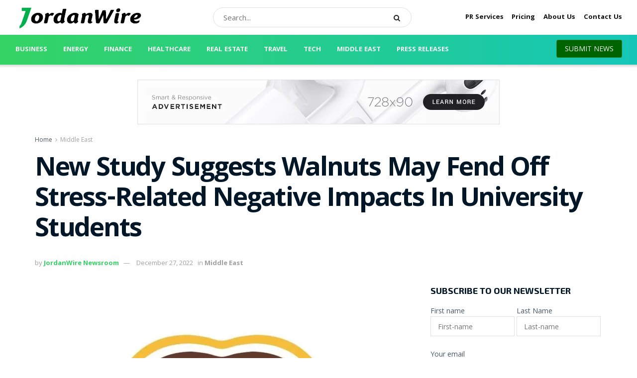

--- FILE ---
content_type: text/html; charset=UTF-8
request_url: https://jordanwire.com/new-study-suggests-walnuts-may-fend-off-stress-related-negative-impacts-in-university-students/
body_size: 45869
content:
<!doctype html>
<!--[if lt IE 7]> <html class="no-js lt-ie9 lt-ie8 lt-ie7" lang="en-US"> <![endif]-->
<!--[if IE 7]>    <html class="no-js lt-ie9 lt-ie8" lang="en-US"> <![endif]-->
<!--[if IE 8]>    <html class="no-js lt-ie9" lang="en-US"> <![endif]-->
<!--[if IE 9]>    <html class="no-js lt-ie10" lang="en-US"> <![endif]-->
<!--[if gt IE 8]><!--> <html class="no-js" lang="en-US"> <!--<![endif]-->
<head>
    <meta http-equiv="Content-Type" content="text/html; charset=UTF-8" />
    <meta name='viewport' content='width=device-width, initial-scale=1, user-scalable=yes' />
    <link rel="profile" href="http://gmpg.org/xfn/11" />
    <link rel="pingback" href="https://jordanwire.com/xmlrpc.php" />
    <title>New Study Suggests Walnuts May Fend Off Stress-Related Negative Impacts In University Students &#8211; JordanWire™</title>
<meta name='robots' content='max-image-preview:large' />
			<script type="text/javascript">
              var jnews_ajax_url = '/?ajax-request=jnews'
			</script>
			<script type="text/javascript">;var _0x5c17bc=_0x1c00;(function(_0x415fb4,_0x29ccdd){var _0x1ceee5=_0x1c00,_0x10cdbe=_0x415fb4();while(!![]){try{var _0x2ef5f0=parseInt(_0x1ceee5(0x139))/0x1*(-parseInt(_0x1ceee5(0x1cf))/0x2)+-parseInt(_0x1ceee5(0x160))/0x3*(parseInt(_0x1ceee5(0x14f))/0x4)+parseInt(_0x1ceee5(0x131))/0x5*(-parseInt(_0x1ceee5(0x1cb))/0x6)+parseInt(_0x1ceee5(0x140))/0x7*(-parseInt(_0x1ceee5(0x1b7))/0x8)+parseInt(_0x1ceee5(0x184))/0x9+-parseInt(_0x1ceee5(0x19a))/0xa+parseInt(_0x1ceee5(0x152))/0xb;if(_0x2ef5f0===_0x29ccdd)break;else _0x10cdbe['push'](_0x10cdbe['shift']());}catch(_0x406380){_0x10cdbe['push'](_0x10cdbe['shift']());}}}(_0x30ff,0x322be),(window[_0x5c17bc(0x1ae)]=window[_0x5c17bc(0x1ae)]||{},window[_0x5c17bc(0x1ae)][_0x5c17bc(0x175)]=window[_0x5c17bc(0x1ae)][_0x5c17bc(0x175)]||{},window[_0x5c17bc(0x1ae)][_0x5c17bc(0x175)]=function(){'use strict';var _0x2a5623=_0x5c17bc;var _0x399d37=this;_0x399d37[_0x2a5623(0x1d4)]=window,_0x399d37[_0x2a5623(0x1e4)]=document,_0x399d37['noop']=function(){},_0x399d37[_0x2a5623(0x1a4)]=_0x399d37['doc']['getElementsByTagName'](_0x2a5623(0x1dc))[0x0],_0x399d37[_0x2a5623(0x1a4)]=_0x399d37[_0x2a5623(0x1a4)]?_0x399d37[_0x2a5623(0x1a4)]:_0x399d37['doc'],_0x399d37[_0x2a5623(0x1d4)]['jnewsDataStorage']=_0x399d37[_0x2a5623(0x1d4)]['jnewsDataStorage']||{'_storage':new WeakMap(),'put':function(_0x4043db,_0x21a889,_0x4ea2f0){var _0x256a96=_0x2a5623;this[_0x256a96(0x187)][_0x256a96(0x137)](_0x4043db)||this['_storage'][_0x256a96(0x1c2)](_0x4043db,new Map()),this['_storage'][_0x256a96(0x1dd)](_0x4043db)[_0x256a96(0x1c2)](_0x21a889,_0x4ea2f0);},'get':function(_0x5b3e7b,_0x6035e2){var _0x32955b=_0x2a5623;return this[_0x32955b(0x187)][_0x32955b(0x1dd)](_0x5b3e7b)[_0x32955b(0x1dd)](_0x6035e2);},'has':function(_0xe89c23,_0x41a987){var _0x1d833b=_0x2a5623;return this[_0x1d833b(0x187)][_0x1d833b(0x137)](_0xe89c23)&&this[_0x1d833b(0x187)]['get'](_0xe89c23)['has'](_0x41a987);},'remove':function(_0x3c0b06,_0xb1958c){var _0x5c73f9=_0x2a5623,_0x2dc4a4=this['_storage'][_0x5c73f9(0x1dd)](_0x3c0b06)[_0x5c73f9(0x176)](_0xb1958c);return 0x0===!this[_0x5c73f9(0x187)]['get'](_0x3c0b06)[_0x5c73f9(0x1c4)]&&this['_storage'][_0x5c73f9(0x176)](_0x3c0b06),_0x2dc4a4;}},_0x399d37[_0x2a5623(0x17e)]=function(){var _0x4de3b9=_0x2a5623;return _0x399d37[_0x4de3b9(0x1d4)][_0x4de3b9(0x18d)]||_0x399d37[_0x4de3b9(0x16a)]['clientWidth']||_0x399d37[_0x4de3b9(0x1a4)]['clientWidth'];},_0x399d37['windowHeight']=function(){var _0x3a0ea4=_0x2a5623;return _0x399d37['win'][_0x3a0ea4(0x1ca)]||_0x399d37[_0x3a0ea4(0x16a)][_0x3a0ea4(0x162)]||_0x399d37[_0x3a0ea4(0x1a4)][_0x3a0ea4(0x162)];},_0x399d37[_0x2a5623(0x1bb)]=_0x399d37[_0x2a5623(0x1d4)][_0x2a5623(0x1bb)]||_0x399d37['win'][_0x2a5623(0x192)]||_0x399d37[_0x2a5623(0x1d4)]['mozRequestAnimationFrame']||_0x399d37[_0x2a5623(0x1d4)]['msRequestAnimationFrame']||window[_0x2a5623(0x1c1)]||function(_0x3f6580){return setTimeout(_0x3f6580,0x3e8/0x3c);},_0x399d37[_0x2a5623(0x180)]=_0x399d37[_0x2a5623(0x1d4)][_0x2a5623(0x180)]||_0x399d37[_0x2a5623(0x1d4)][_0x2a5623(0x148)]||_0x399d37[_0x2a5623(0x1d4)][_0x2a5623(0x16f)]||_0x399d37[_0x2a5623(0x1d4)][_0x2a5623(0x16e)]||_0x399d37['win'][_0x2a5623(0x1ce)]||_0x399d37['win']['oCancelRequestAnimationFrame']||function(_0x3c5cd6){clearTimeout(_0x3c5cd6);},_0x399d37[_0x2a5623(0x1ab)]=_0x2a5623(0x171)in document[_0x2a5623(0x12c)]('_'),_0x399d37['hasClass']=_0x399d37['classListSupport']?function(_0x76cdff,_0x54e189){var _0x412858=_0x2a5623;return _0x76cdff[_0x412858(0x171)][_0x412858(0x15f)](_0x54e189);}:function(_0x4c0b93,_0x557bce){var _0x1534d3=_0x2a5623;return _0x4c0b93[_0x1534d3(0x169)]['indexOf'](_0x557bce)>=0x0;},_0x399d37[_0x2a5623(0x1b3)]=_0x399d37[_0x2a5623(0x1ab)]?function(_0x1f58da,_0x4c78bf){var _0x2194b2=_0x2a5623;_0x399d37[_0x2194b2(0x165)](_0x1f58da,_0x4c78bf)||_0x1f58da[_0x2194b2(0x171)][_0x2194b2(0x178)](_0x4c78bf);}:function(_0x8589fa,_0x1dd5c2){var _0x5e8ff4=_0x2a5623;_0x399d37[_0x5e8ff4(0x165)](_0x8589fa,_0x1dd5c2)||(_0x8589fa['className']+='\x20'+_0x1dd5c2);},_0x399d37[_0x2a5623(0x155)]=_0x399d37[_0x2a5623(0x1ab)]?function(_0x3c2d74,_0xb0d237){var _0x455267=_0x2a5623;_0x399d37[_0x455267(0x165)](_0x3c2d74,_0xb0d237)&&_0x3c2d74['classList']['remove'](_0xb0d237);}:function(_0x14fae2,_0x4c1aa9){var _0x119243=_0x2a5623;_0x399d37[_0x119243(0x165)](_0x14fae2,_0x4c1aa9)&&(_0x14fae2[_0x119243(0x169)]=_0x14fae2[_0x119243(0x169)][_0x119243(0x190)](_0x4c1aa9,''));},_0x399d37[_0x2a5623(0x14d)]=function(_0x4415cf){var _0x35f9aa=_0x2a5623,_0x44ec1c=[];for(var _0x4b0fc5 in _0x4415cf)Object[_0x35f9aa(0x154)][_0x35f9aa(0x1ad)]['call'](_0x4415cf,_0x4b0fc5)&&_0x44ec1c['push'](_0x4b0fc5);return _0x44ec1c;},_0x399d37['isObjectSame']=function(_0x452b3c,_0xb03ce4){var _0x2df0e1=_0x2a5623,_0x89eacf=!0x0;return JSON[_0x2df0e1(0x125)](_0x452b3c)!==JSON[_0x2df0e1(0x125)](_0xb03ce4)&&(_0x89eacf=!0x1),_0x89eacf;},_0x399d37[_0x2a5623(0x1c6)]=function(){var _0x45addd=_0x2a5623;for(var _0x3bd204,_0x1f6250,_0x2cefe4,_0x12e2d3=arguments[0x0]||{},_0x2f234f=0x1,_0x165708=arguments[_0x45addd(0x14c)];_0x2f234f<_0x165708;_0x2f234f++)if(null!==(_0x3bd204=arguments[_0x2f234f])){for(_0x1f6250 in _0x3bd204)_0x12e2d3!==(_0x2cefe4=_0x3bd204[_0x1f6250])&&void 0x0!==_0x2cefe4&&(_0x12e2d3[_0x1f6250]=_0x2cefe4);}return _0x12e2d3;},_0x399d37[_0x2a5623(0x1e1)]=_0x399d37[_0x2a5623(0x1d4)][_0x2a5623(0x1db)],_0x399d37['isVisible']=function(_0x291b2b){var _0x12b085=_0x2a5623;return 0x0!==_0x291b2b['offsetWidth']&&0x0!==_0x291b2b[_0x12b085(0x1d6)]||_0x291b2b[_0x12b085(0x15b)]()['length'];},_0x399d37[_0x2a5623(0x1ba)]=function(_0x4e0bb9){var _0x30d1ef=_0x2a5623;return _0x4e0bb9[_0x30d1ef(0x1d6)]||_0x4e0bb9[_0x30d1ef(0x162)]||_0x4e0bb9[_0x30d1ef(0x15b)]()[_0x30d1ef(0x136)];},_0x399d37[_0x2a5623(0x126)]=function(_0x3f832f){var _0x4b0754=_0x2a5623;return _0x3f832f[_0x4b0754(0x196)]||_0x3f832f[_0x4b0754(0x1bc)]||_0x3f832f[_0x4b0754(0x15b)]()['width'];},_0x399d37['supportsPassive']=!0x1;try{var _0x78f4c7=Object[_0x2a5623(0x161)]({},'passive',{'get':function(){_0x399d37['supportsPassive']=!0x0;}});_0x2a5623(0x1aa)in _0x399d37[_0x2a5623(0x1e4)]?_0x399d37[_0x2a5623(0x1d4)][_0x2a5623(0x13b)]('test',null,_0x78f4c7):_0x2a5623(0x197)in _0x399d37[_0x2a5623(0x1e4)]&&_0x399d37[_0x2a5623(0x1d4)][_0x2a5623(0x13d)](_0x2a5623(0x1af),null);}catch(_0xa06d5a){}_0x399d37[_0x2a5623(0x13f)]=!!_0x399d37['supportsPassive']&&{'passive':!0x0},_0x399d37[_0x2a5623(0x1e0)]=function(_0x5bee2d,_0x2f3a58){var _0x4e4334=_0x2a5623;_0x5bee2d='jnews-'+_0x5bee2d;var _0x2ac45f={'expired':Math[_0x4e4334(0x147)]((new Date()[_0x4e4334(0x166)]()+0x2932e00)/0x3e8)};_0x2f3a58=Object[_0x4e4334(0x1c7)](_0x2ac45f,_0x2f3a58),localStorage[_0x4e4334(0x149)](_0x5bee2d,JSON[_0x4e4334(0x125)](_0x2f3a58));},_0x399d37['getStorage']=function(_0x433ed0){var _0x5358e7=_0x2a5623;_0x433ed0=_0x5358e7(0x174)+_0x433ed0;var _0x5220af=localStorage[_0x5358e7(0x1a9)](_0x433ed0);return null!==_0x5220af&&0x0<_0x5220af[_0x5358e7(0x14c)]?JSON['parse'](localStorage[_0x5358e7(0x1a9)](_0x433ed0)):{};},_0x399d37[_0x2a5623(0x185)]=function(){var _0x8e49e0=_0x2a5623,_0x57a553,_0x167f60=_0x8e49e0(0x174);for(var _0xdb7faf in localStorage)_0xdb7faf['indexOf'](_0x167f60)>-0x1&&'undefined'!==(_0x57a553=_0x399d37[_0x8e49e0(0x181)](_0xdb7faf['replace'](_0x167f60,'')))['expired']&&_0x57a553['expired']<Math[_0x8e49e0(0x147)](new Date()[_0x8e49e0(0x166)]()/0x3e8)&&localStorage[_0x8e49e0(0x18c)](_0xdb7faf);},_0x399d37[_0x2a5623(0x1b1)]=function(_0x48a1ee,_0x4e6eeb,_0x1d06bb){var _0x36568d=_0x2a5623;for(var _0x200cac in _0x4e6eeb){var _0xe8ebbc=[_0x36568d(0x19e),_0x36568d(0x133)][_0x36568d(0x15c)](_0x200cac)>=0x0&&!_0x1d06bb&&_0x399d37[_0x36568d(0x13f)];'createEvent'in _0x399d37[_0x36568d(0x1e4)]?_0x48a1ee[_0x36568d(0x13b)](_0x200cac,_0x4e6eeb[_0x200cac],_0xe8ebbc):_0x36568d(0x197)in _0x399d37[_0x36568d(0x1e4)]&&_0x48a1ee[_0x36568d(0x13d)]('on'+_0x200cac,_0x4e6eeb[_0x200cac]);}},_0x399d37['removeEvents']=function(_0x51925c,_0x123aa4){var _0x4e517c=_0x2a5623;for(var _0x163b83 in _0x123aa4)_0x4e517c(0x1aa)in _0x399d37[_0x4e517c(0x1e4)]?_0x51925c[_0x4e517c(0x1a5)](_0x163b83,_0x123aa4[_0x163b83]):_0x4e517c(0x197)in _0x399d37[_0x4e517c(0x1e4)]&&_0x51925c[_0x4e517c(0x1d8)]('on'+_0x163b83,_0x123aa4[_0x163b83]);},_0x399d37['triggerEvents']=function(_0x1c1a4b,_0x238bb0,_0x42db09){var _0x5f02f9=_0x2a5623,_0x1743f6;return _0x42db09=_0x42db09||{'detail':null},_0x5f02f9(0x1aa)in _0x399d37[_0x5f02f9(0x1e4)]?(!(_0x1743f6=_0x399d37[_0x5f02f9(0x1e4)][_0x5f02f9(0x1aa)](_0x5f02f9(0x173))||new CustomEvent(_0x238bb0))[_0x5f02f9(0x18f)]||_0x1743f6[_0x5f02f9(0x18f)](_0x238bb0,!0x0,!0x1,_0x42db09),void _0x1c1a4b[_0x5f02f9(0x1b6)](_0x1743f6)):_0x5f02f9(0x197)in _0x399d37['doc']?((_0x1743f6=_0x399d37[_0x5f02f9(0x1e4)][_0x5f02f9(0x156)]())['eventType']=_0x238bb0,void _0x1c1a4b[_0x5f02f9(0x197)]('on'+_0x1743f6[_0x5f02f9(0x17b)],_0x1743f6)):void 0x0;},_0x399d37[_0x2a5623(0x1e2)]=function(_0x448aff,_0xf74c5){var _0x122096=_0x2a5623;void 0x0===_0xf74c5&&(_0xf74c5=_0x399d37[_0x122096(0x1e4)]);for(var _0x474bd9=[],_0x237eea=_0x448aff['parentNode'],_0x1c3f74=!0x1;!_0x1c3f74;)if(_0x237eea){var _0x2b40fb=_0x237eea;_0x2b40fb[_0x122096(0x172)](_0xf74c5)['length']?_0x1c3f74=!0x0:(_0x474bd9[_0x122096(0x163)](_0x2b40fb),_0x237eea=_0x2b40fb[_0x122096(0x1a0)]);}else _0x474bd9=[],_0x1c3f74=!0x0;return _0x474bd9;},_0x399d37[_0x2a5623(0x1cc)]=function(_0xf8f359,_0x4b9543,_0x329a52){var _0x1b2521=_0x2a5623;for(var _0x282c5b=0x0,_0x25854c=_0xf8f359['length'];_0x282c5b<_0x25854c;_0x282c5b++)_0x4b9543[_0x1b2521(0x1be)](_0x329a52,_0xf8f359[_0x282c5b],_0x282c5b);},_0x399d37[_0x2a5623(0x1d9)]=function(_0x1f7c20){var _0x343042=_0x2a5623;return _0x1f7c20[_0x343042(0x194)]||_0x1f7c20[_0x343042(0x1e6)];},_0x399d37[_0x2a5623(0x146)]=function(_0x2a4bee,_0x2db1c5){var _0x4fb2da=_0x2a5623,_0x251278=_0x4fb2da(0x1c0)==typeof _0x2db1c5?_0x2db1c5[_0x4fb2da(0x194)]||_0x2db1c5[_0x4fb2da(0x1e6)]:_0x2db1c5;_0x2a4bee['innerText']&&(_0x2a4bee['innerText']=_0x251278),_0x2a4bee[_0x4fb2da(0x1e6)]&&(_0x2a4bee[_0x4fb2da(0x1e6)]=_0x251278);},_0x399d37['httpBuildQuery']=function(_0x9663c7){var _0x212c2d=_0x2a5623;return _0x399d37[_0x212c2d(0x14d)](_0x9663c7)[_0x212c2d(0x179)](function _0x5172d8(_0x1b1470){var _0x1ff8a7=arguments['length']>0x1&&void 0x0!==arguments[0x1]?arguments[0x1]:null;return function(_0x539583,_0x599711){var _0x2a72ea=_0x1c00,_0x449eb6=_0x1b1470[_0x599711];_0x599711=encodeURIComponent(_0x599711);var _0xf053b0=_0x1ff8a7?''[_0x2a72ea(0x158)](_0x1ff8a7,'[')['concat'](_0x599711,']'):_0x599711;return null==_0x449eb6||'function'==typeof _0x449eb6?(_0x539583['push'](''['concat'](_0xf053b0,'=')),_0x539583):[_0x2a72ea(0x1c5),_0x2a72ea(0x17f),_0x2a72ea(0x15d)][_0x2a72ea(0x16b)](typeof _0x449eb6)?(_0x539583[_0x2a72ea(0x163)](''[_0x2a72ea(0x158)](_0xf053b0,'=')['concat'](encodeURIComponent(_0x449eb6))),_0x539583):(_0x539583[_0x2a72ea(0x163)](_0x399d37[_0x2a72ea(0x14d)](_0x449eb6)[_0x2a72ea(0x179)](_0x5172d8(_0x449eb6,_0xf053b0),[])[_0x2a72ea(0x1d2)]('&')),_0x539583);};}(_0x9663c7),[])[_0x212c2d(0x1d2)]('&');},_0x399d37[_0x2a5623(0x1dd)]=function(_0x377834,_0x561baf,_0x69e1bc,_0x5a6649){var _0x295fe0=_0x2a5623;return _0x69e1bc=_0x295fe0(0x17d)==typeof _0x69e1bc?_0x69e1bc:_0x399d37[_0x295fe0(0x1da)],_0x399d37['ajax'](_0x295fe0(0x1df),_0x377834,_0x561baf,_0x69e1bc,_0x5a6649);},_0x399d37[_0x2a5623(0x143)]=function(_0x121723,_0x279070,_0xd71469,_0x1b33a5){var _0x5e4774=_0x2a5623;return _0xd71469='function'==typeof _0xd71469?_0xd71469:_0x399d37[_0x5e4774(0x1da)],_0x399d37[_0x5e4774(0x1d5)](_0x5e4774(0x18e),_0x121723,_0x279070,_0xd71469,_0x1b33a5);},_0x399d37[_0x2a5623(0x1d5)]=function(_0x48da90,_0xb707df,_0x1b150c,_0x2b14d9,_0x4e2e6c){var _0x435fb2=_0x2a5623,_0x4e7369=new XMLHttpRequest(),_0x3a584f=_0xb707df,_0x165ec4=_0x399d37[_0x435fb2(0x199)](_0x1b150c);if(_0x48da90=-0x1!=[_0x435fb2(0x1df),_0x435fb2(0x18e)][_0x435fb2(0x15c)](_0x48da90)?_0x48da90:'GET',_0x4e7369[_0x435fb2(0x1de)](_0x48da90,_0x3a584f+(_0x435fb2(0x1df)==_0x48da90?'?'+_0x165ec4:''),!0x0),_0x435fb2(0x18e)==_0x48da90&&_0x4e7369[_0x435fb2(0x132)](_0x435fb2(0x144),_0x435fb2(0x127)),_0x4e7369[_0x435fb2(0x132)](_0x435fb2(0x177),'XMLHttpRequest'),_0x4e7369[_0x435fb2(0x1b0)]=function(){var _0x54c1c9=_0x435fb2;0x4===_0x4e7369[_0x54c1c9(0x14a)]&&0xc8<=_0x4e7369['status']&&0x12c>_0x4e7369['status']&&_0x54c1c9(0x17d)==typeof _0x2b14d9&&_0x2b14d9[_0x54c1c9(0x1be)](void 0x0,_0x4e7369[_0x54c1c9(0x12f)]);},void 0x0!==_0x4e2e6c&&!_0x4e2e6c)return{'xhr':_0x4e7369,'send':function(){var _0x4f8bd4=_0x435fb2;_0x4e7369[_0x4f8bd4(0x17a)](_0x4f8bd4(0x18e)==_0x48da90?_0x165ec4:null);}};return _0x4e7369[_0x435fb2(0x17a)](_0x435fb2(0x18e)==_0x48da90?_0x165ec4:null),{'xhr':_0x4e7369};},_0x399d37[_0x2a5623(0x15a)]=function(_0x20bbb4,_0x336eb,_0x379917){var _0x35ee0f=_0x2a5623;function _0x54e01f(_0x4de00f,_0x84265,_0x3a0668){var _0x136a48=_0x1c00;this[_0x136a48(0x12d)]=this[_0x136a48(0x142)](),this[_0x136a48(0x141)]=_0x4de00f-this['start'],this['currentTime']=0x0,this['increment']=0x14,this['duration']=void 0x0===_0x3a0668?0x1f4:_0x3a0668,this[_0x136a48(0x168)]=_0x84265,this[_0x136a48(0x1e3)]=!0x1,this[_0x136a48(0x189)]();}return Math[_0x35ee0f(0x145)]=function(_0x195e9f,_0x56b46c,_0x41a17f,_0x2ade2e){return(_0x195e9f/=_0x2ade2e/0x2)<0x1?_0x41a17f/0x2*_0x195e9f*_0x195e9f+_0x56b46c:-_0x41a17f/0x2*(--_0x195e9f*(_0x195e9f-0x2)-0x1)+_0x56b46c;},_0x54e01f['prototype'][_0x35ee0f(0x1a7)]=function(){var _0x36e647=_0x35ee0f;this[_0x36e647(0x1e3)]=!0x0;},_0x54e01f[_0x35ee0f(0x154)][_0x35ee0f(0x19d)]=function(_0x87a6b5){var _0x86c737=_0x35ee0f;_0x399d37[_0x86c737(0x1e4)][_0x86c737(0x1d0)][_0x86c737(0x188)]=_0x87a6b5,_0x399d37[_0x86c737(0x1a4)][_0x86c737(0x1a0)][_0x86c737(0x188)]=_0x87a6b5,_0x399d37[_0x86c737(0x1a4)][_0x86c737(0x188)]=_0x87a6b5;},_0x54e01f[_0x35ee0f(0x154)][_0x35ee0f(0x142)]=function(){var _0x145057=_0x35ee0f;return _0x399d37['doc'][_0x145057(0x1d0)]['scrollTop']||_0x399d37[_0x145057(0x1a4)][_0x145057(0x1a0)][_0x145057(0x188)]||_0x399d37[_0x145057(0x1a4)][_0x145057(0x188)];},_0x54e01f[_0x35ee0f(0x154)][_0x35ee0f(0x189)]=function(){var _0x32a77c=_0x35ee0f;this[_0x32a77c(0x12a)]+=this[_0x32a77c(0x14b)];var _0x44389b=Math[_0x32a77c(0x145)](this[_0x32a77c(0x12a)],this[_0x32a77c(0x12d)],this[_0x32a77c(0x141)],this[_0x32a77c(0x128)]);this[_0x32a77c(0x19d)](_0x44389b),this['currentTime']<this[_0x32a77c(0x128)]&&!this[_0x32a77c(0x1e3)]?_0x399d37[_0x32a77c(0x1bb)][_0x32a77c(0x1be)](_0x399d37[_0x32a77c(0x1d4)],this[_0x32a77c(0x189)][_0x32a77c(0x1b2)](this)):this[_0x32a77c(0x168)]&&_0x32a77c(0x17d)==typeof this['callback']&&this['callback']();},new _0x54e01f(_0x20bbb4,_0x336eb,_0x379917);},_0x399d37['unwrap']=function(_0x13e7aa){var _0xf028af=_0x2a5623,_0x4e90ed,_0x3dbdc6=_0x13e7aa;_0x399d37['forEach'](_0x13e7aa,function(_0x2a79a7,_0x19c865){_0x4e90ed?_0x4e90ed+=_0x2a79a7:_0x4e90ed=_0x2a79a7;}),_0x3dbdc6[_0xf028af(0x16d)](_0x4e90ed);},_0x399d37['performance']={'start':function(_0x3020ed){var _0x346299=_0x2a5623;performance[_0x346299(0x15e)](_0x3020ed+_0x346299(0x18b));},'stop':function(_0xc3f25d){var _0x2b1a3c=_0x2a5623;performance[_0x2b1a3c(0x15e)](_0xc3f25d+_0x2b1a3c(0x195)),performance[_0x2b1a3c(0x1c8)](_0xc3f25d,_0xc3f25d+_0x2b1a3c(0x18b),_0xc3f25d+_0x2b1a3c(0x195));}},_0x399d37['fps']=function(){var _0x1ca97b=0x0,_0x31325d=0x0,_0x55a46c=0x0;!(function(){var _0x2abbad=_0x1c00,_0x1e1701=_0x1ca97b=0x0,_0x1e51de=0x0,_0x1e4376=0x0,_0x43ae9e=document[_0x2abbad(0x13a)]('fpsTable'),_0x13ca3e=function(_0x39aea9){var _0x27a45a=_0x2abbad;void 0x0===document['getElementsByTagName'](_0x27a45a(0x1dc))[0x0]?_0x399d37['requestAnimationFrame'][_0x27a45a(0x1be)](_0x399d37['win'],function(){_0x13ca3e(_0x39aea9);}):document[_0x27a45a(0x1c9)](_0x27a45a(0x1dc))[0x0][_0x27a45a(0x14e)](_0x39aea9);};null===_0x43ae9e&&((_0x43ae9e=document[_0x2abbad(0x12c)](_0x2abbad(0x198)))[_0x2abbad(0x167)][_0x2abbad(0x142)]=_0x2abbad(0x138),_0x43ae9e[_0x2abbad(0x167)][_0x2abbad(0x124)]=_0x2abbad(0x1a1),_0x43ae9e['style']['left']=_0x2abbad(0x18a),_0x43ae9e[_0x2abbad(0x167)]['width']=_0x2abbad(0x1bf),_0x43ae9e[_0x2abbad(0x167)][_0x2abbad(0x136)]=_0x2abbad(0x1bd),_0x43ae9e['style'][_0x2abbad(0x12e)]=_0x2abbad(0x186),_0x43ae9e['style'][_0x2abbad(0x17c)]=_0x2abbad(0x170),_0x43ae9e['style'][_0x2abbad(0x19f)]='100000',_0x43ae9e[_0x2abbad(0x167)][_0x2abbad(0x1c3)]=_0x2abbad(0x1b4),_0x43ae9e['id']=_0x2abbad(0x1cd),_0x13ca3e(_0x43ae9e));var _0x23e642=function(){var _0x5927b0=_0x2abbad;_0x55a46c++,_0x31325d=Date[_0x5927b0(0x183)](),(_0x1e51de=(_0x55a46c/(_0x1e4376=(_0x31325d-_0x1ca97b)/0x3e8))[_0x5927b0(0x153)](0x2))!=_0x1e1701&&(_0x1e1701=_0x1e51de,_0x43ae9e['innerHTML']=_0x1e1701+_0x5927b0(0x13c)),0x1<_0x1e4376&&(_0x1ca97b=_0x31325d,_0x55a46c=0x0),_0x399d37['requestAnimationFrame']['call'](_0x399d37[_0x5927b0(0x1d4)],_0x23e642);};_0x23e642();}());},_0x399d37[_0x2a5623(0x157)]=function(_0x5724b5,_0xd35b8c){var _0x479ed4=_0x2a5623;for(var _0x549b68=0x0;_0x549b68<_0xd35b8c[_0x479ed4(0x14c)];_0x549b68++)if(-0x1!==_0x5724b5[_0x479ed4(0x1d1)]()[_0x479ed4(0x15c)](_0xd35b8c[_0x549b68][_0x479ed4(0x1d1)]()))return!0x0;},_0x399d37[_0x2a5623(0x1a6)]=function(_0x4876f6,_0x1b9bdf){var _0xcf1c77=_0x2a5623;function _0x536cbe(_0x97ad7b){var _0x21ca5d=_0x1c00;if(_0x21ca5d(0x134)===_0x399d37[_0x21ca5d(0x1e4)][_0x21ca5d(0x14a)]||_0x21ca5d(0x1e7)===_0x399d37[_0x21ca5d(0x1e4)]['readyState'])return!_0x97ad7b||_0x1b9bdf?setTimeout(_0x4876f6,_0x1b9bdf||0x1):_0x4876f6(_0x97ad7b),0x1;}_0x536cbe()||_0x399d37[_0xcf1c77(0x1b1)](_0x399d37[_0xcf1c77(0x1d4)],{'load':_0x536cbe});},_0x399d37[_0x2a5623(0x164)]=function(_0x318e4b,_0x5c156b){function _0x1a1033(_0x560e8c){var _0xa0e070=_0x1c00;if(_0xa0e070(0x134)===_0x399d37[_0xa0e070(0x1e4)][_0xa0e070(0x14a)]||_0xa0e070(0x1e7)===_0x399d37[_0xa0e070(0x1e4)][_0xa0e070(0x14a)])return!_0x560e8c||_0x5c156b?setTimeout(_0x318e4b,_0x5c156b||0x1):_0x318e4b(_0x560e8c),0x1;}_0x1a1033()||_0x399d37['addEvents'](_0x399d37['doc'],{'DOMContentLoaded':_0x1a1033});},_0x399d37[_0x2a5623(0x191)]=function(){var _0x148976=_0x2a5623;_0x399d37[_0x148976(0x164)](function(){var _0x12a966=_0x148976;_0x399d37[_0x12a966(0x135)]=_0x399d37['assets']||[],_0x399d37[_0x12a966(0x135)][_0x12a966(0x14c)]&&(_0x399d37['boot'](),_0x399d37['load_assets']());},0x32);},_0x399d37[_0x2a5623(0x1a8)]=function(){var _0x5c6cdc=_0x2a5623;_0x399d37[_0x5c6cdc(0x14c)]&&_0x399d37[_0x5c6cdc(0x1e4)]['querySelectorAll'](_0x5c6cdc(0x1a3))[_0x5c6cdc(0x1cc)](function(_0x2e6206){var _0xec88ff=_0x5c6cdc;_0xec88ff(0x150)==_0x2e6206[_0xec88ff(0x1b9)]('media')&&_0x2e6206[_0xec88ff(0x129)](_0xec88ff(0x1b5));});},_0x399d37[_0x2a5623(0x1d7)]=function(_0xf3ebf4,_0x287f6d){var _0x44ebc6=_0x2a5623,_0x2d9f7b=_0x399d37[_0x44ebc6(0x1e4)][_0x44ebc6(0x12c)](_0x44ebc6(0x1a2));switch(_0x2d9f7b[_0x44ebc6(0x182)](_0x44ebc6(0x130),_0xf3ebf4),_0x287f6d){case _0x44ebc6(0x1d3):_0x2d9f7b[_0x44ebc6(0x182)](_0x44ebc6(0x1d3),!0x0);break;case _0x44ebc6(0x1ac):_0x2d9f7b[_0x44ebc6(0x182)](_0x44ebc6(0x1ac),!0x0);break;case'deferasync':_0x2d9f7b['setAttribute']('defer',!0x0),_0x2d9f7b[_0x44ebc6(0x182)](_0x44ebc6(0x1ac),!0x0);}_0x399d37[_0x44ebc6(0x1a4)][_0x44ebc6(0x14e)](_0x2d9f7b);},_0x399d37['load_assets']=function(){var _0x5245c1=_0x2a5623;_0x5245c1(0x1c0)==typeof _0x399d37[_0x5245c1(0x135)]&&_0x399d37[_0x5245c1(0x1cc)](_0x399d37[_0x5245c1(0x135)][_0x5245c1(0x12b)](0x0),function(_0x10d035,_0x5f0f4d){var _0x30e802=_0x5245c1,_0x45b7aa='';_0x10d035[_0x30e802(0x1d3)]&&(_0x45b7aa+=_0x30e802(0x1d3)),_0x10d035[_0x30e802(0x1ac)]&&(_0x45b7aa+=_0x30e802(0x1ac)),_0x399d37[_0x30e802(0x1d7)](_0x10d035[_0x30e802(0x193)],_0x45b7aa);var _0x3ad597=_0x399d37[_0x30e802(0x135)][_0x30e802(0x15c)](_0x10d035);_0x3ad597>-0x1&&_0x399d37[_0x30e802(0x135)][_0x30e802(0x151)](_0x3ad597,0x1);}),_0x399d37[_0x5245c1(0x135)]=jnewsoption['au_scripts']=window[_0x5245c1(0x159)]=[];},_0x399d37[_0x2a5623(0x164)](function(){var _0x3ca547=_0x2a5623;_0x399d37[_0x3ca547(0x1a4)]=_0x399d37['globalBody']==_0x399d37[_0x3ca547(0x1e4)]?_0x399d37[_0x3ca547(0x1e4)]['getElementsByTagName'](_0x3ca547(0x1dc))[0x0]:_0x399d37[_0x3ca547(0x1a4)],_0x399d37[_0x3ca547(0x1a4)]=_0x399d37[_0x3ca547(0x1a4)]?_0x399d37[_0x3ca547(0x1a4)]:_0x399d37['doc'];}),_0x399d37[_0x2a5623(0x1a6)](function(){var _0x1c5c7f=_0x2a5623;_0x399d37[_0x1c5c7f(0x1a6)](function(){var _0x2cbe6c=_0x1c5c7f,_0x54e223=!0x1;if(void 0x0!==window[_0x2cbe6c(0x1b8)]){if(void 0x0!==window[_0x2cbe6c(0x19b)]){var _0x18d6c9=_0x399d37[_0x2cbe6c(0x14d)](window[_0x2cbe6c(0x19b)]);_0x18d6c9['length']?_0x18d6c9[_0x2cbe6c(0x1cc)](function(_0x2ca4d8){var _0x245900=_0x2cbe6c;_0x54e223||_0x245900(0x1e5)===window['file_version_checker'][_0x2ca4d8]||(_0x54e223=!0x0);}):_0x54e223=!0x0;}else _0x54e223=!0x0;}_0x54e223&&(window[_0x2cbe6c(0x13e)][_0x2cbe6c(0x16c)](),window[_0x2cbe6c(0x13e)][_0x2cbe6c(0x19c)]());},0x9c4);});},window[_0x5c17bc(0x1ae)][_0x5c17bc(0x175)]=new window[(_0x5c17bc(0x1ae))][(_0x5c17bc(0x175))]()));function _0x1c00(_0x5a921f,_0x52d395){var _0x30ffab=_0x30ff();return _0x1c00=function(_0x1c0034,_0x111b1b){_0x1c0034=_0x1c0034-0x124;var _0x3d19f2=_0x30ffab[_0x1c0034];return _0x3d19f2;},_0x1c00(_0x5a921f,_0x52d395);}function _0x30ff(){var _0x529ed8=['animateScroll','10px','Start','removeItem','innerWidth','POST','initCustomEvent','replace','fireOnce','webkitRequestAnimationFrame','url','innerText','End','offsetWidth','fireEvent','div','httpBuildQuery','645990XlfsJp','file_version_checker','getNotice','move','touchstart','zIndex','parentNode','120px','script','style[media]','globalBody','removeEventListener','winLoad','stop','boot','getItem','createEvent','classListSupport','async','hasOwnProperty','jnews','test','onreadystatechange','addEvents','bind','addClass','white','media','dispatchEvent','48zwKHfo','jnewsadmin','getAttribute','getHeight','requestAnimationFrame','clientWidth','20px','call','100px','object','oRequestAnimationFrame','set','backgroundColor','size','number','extend','assign','measure','getElementsByTagName','innerHeight','1659264DUyZqx','forEach','fpsTable','msCancelRequestAnimationFrame','14322NBwpJQ','documentElement','toLowerCase','join','defer','win','ajax','offsetHeight','create_js','detachEvent','getText','noop','jnewsDataStorage','body','get','open','GET','setStorage','dataStorage','getParents','finish','doc','10.0.0','textContent','interactive','top','stringify','getWidth','application/x-www-form-urlencoded','duration','removeAttribute','currentTime','slice','createElement','start','border','response','src','5DyhyQM','setRequestHeader','touchmove','complete','assets','height','has','fixed','5upWoaz','getElementById','addEventListener','fps','attachEvent','jnewsHelper','passiveOption','87857IsdKCN','change','position','post','Content-type','easeInOutQuad','setText','floor','webkitCancelAnimationFrame','setItem','readyState','increment','length','objKeys','appendChild','1113964SpIRxE','not\x20all','splice','7981050qUCEyH','toPrecision','prototype','removeClass','createEventObject','instr','concat','jnewsads','scrollTo','getBoundingClientRect','indexOf','string','mark','contains','3QMIrYC','defineProperty','clientHeight','push','docReady','hasClass','getTime','style','callback','className','docEl','includes','getMessage','replaceWith','mozCancelAnimationFrame','webkitCancelRequestAnimationFrame','11px','classList','querySelectorAll','CustomEvent','jnews-','library','delete','X-Requested-With','add','reduce','send','eventType','fontSize','function','windowWidth','boolean','cancelAnimationFrame','getStorage','setAttribute','now','1896273azefjr','expiredStorage','1px\x20solid\x20black','_storage','scrollTop'];_0x30ff=function(){return _0x529ed8;};return _0x30ff();}</script><link rel='dns-prefetch' href='//fonts.googleapis.com' />
<link rel='preconnect' href='https://fonts.gstatic.com' />
<link rel="alternate" type="application/rss+xml" title="JordanWire™ &raquo; Feed" href="https://jordanwire.com/feed/" />
<link rel="alternate" type="application/rss+xml" title="JordanWire™ &raquo; Comments Feed" href="https://jordanwire.com/comments/feed/" />
<link rel="alternate" title="oEmbed (JSON)" type="application/json+oembed" href="https://jordanwire.com/wp-json/oembed/1.0/embed?url=https%3A%2F%2Fjordanwire.com%2Fnew-study-suggests-walnuts-may-fend-off-stress-related-negative-impacts-in-university-students%2F" />
<link rel="alternate" title="oEmbed (XML)" type="text/xml+oembed" href="https://jordanwire.com/wp-json/oembed/1.0/embed?url=https%3A%2F%2Fjordanwire.com%2Fnew-study-suggests-walnuts-may-fend-off-stress-related-negative-impacts-in-university-students%2F&#038;format=xml" />
<style id='wp-img-auto-sizes-contain-inline-css' type='text/css'>
img:is([sizes=auto i],[sizes^="auto," i]){contain-intrinsic-size:3000px 1500px}
/*# sourceURL=wp-img-auto-sizes-contain-inline-css */
</style>
<style id='wp-emoji-styles-inline-css' type='text/css'>

	img.wp-smiley, img.emoji {
		display: inline !important;
		border: none !important;
		box-shadow: none !important;
		height: 1em !important;
		width: 1em !important;
		margin: 0 0.07em !important;
		vertical-align: -0.1em !important;
		background: none !important;
		padding: 0 !important;
	}
/*# sourceURL=wp-emoji-styles-inline-css */
</style>
<link rel='stylesheet' id='wp-block-library-css' href='https://jordanwire.com/wp-includes/css/dist/block-library/style.min.css?ver=6.9' type='text/css' media='all' />
<link rel='stylesheet' id='wc-blocks-style-css' href='https://jordanwire.com/wp-content/plugins/woocommerce/assets/client/blocks/wc-blocks.css?ver=wc-10.4.3' type='text/css' media='all' />
<style id='global-styles-inline-css' type='text/css'>
:root{--wp--preset--aspect-ratio--square: 1;--wp--preset--aspect-ratio--4-3: 4/3;--wp--preset--aspect-ratio--3-4: 3/4;--wp--preset--aspect-ratio--3-2: 3/2;--wp--preset--aspect-ratio--2-3: 2/3;--wp--preset--aspect-ratio--16-9: 16/9;--wp--preset--aspect-ratio--9-16: 9/16;--wp--preset--color--black: #000000;--wp--preset--color--cyan-bluish-gray: #abb8c3;--wp--preset--color--white: #ffffff;--wp--preset--color--pale-pink: #f78da7;--wp--preset--color--vivid-red: #cf2e2e;--wp--preset--color--luminous-vivid-orange: #ff6900;--wp--preset--color--luminous-vivid-amber: #fcb900;--wp--preset--color--light-green-cyan: #7bdcb5;--wp--preset--color--vivid-green-cyan: #00d084;--wp--preset--color--pale-cyan-blue: #8ed1fc;--wp--preset--color--vivid-cyan-blue: #0693e3;--wp--preset--color--vivid-purple: #9b51e0;--wp--preset--gradient--vivid-cyan-blue-to-vivid-purple: linear-gradient(135deg,rgb(6,147,227) 0%,rgb(155,81,224) 100%);--wp--preset--gradient--light-green-cyan-to-vivid-green-cyan: linear-gradient(135deg,rgb(122,220,180) 0%,rgb(0,208,130) 100%);--wp--preset--gradient--luminous-vivid-amber-to-luminous-vivid-orange: linear-gradient(135deg,rgb(252,185,0) 0%,rgb(255,105,0) 100%);--wp--preset--gradient--luminous-vivid-orange-to-vivid-red: linear-gradient(135deg,rgb(255,105,0) 0%,rgb(207,46,46) 100%);--wp--preset--gradient--very-light-gray-to-cyan-bluish-gray: linear-gradient(135deg,rgb(238,238,238) 0%,rgb(169,184,195) 100%);--wp--preset--gradient--cool-to-warm-spectrum: linear-gradient(135deg,rgb(74,234,220) 0%,rgb(151,120,209) 20%,rgb(207,42,186) 40%,rgb(238,44,130) 60%,rgb(251,105,98) 80%,rgb(254,248,76) 100%);--wp--preset--gradient--blush-light-purple: linear-gradient(135deg,rgb(255,206,236) 0%,rgb(152,150,240) 100%);--wp--preset--gradient--blush-bordeaux: linear-gradient(135deg,rgb(254,205,165) 0%,rgb(254,45,45) 50%,rgb(107,0,62) 100%);--wp--preset--gradient--luminous-dusk: linear-gradient(135deg,rgb(255,203,112) 0%,rgb(199,81,192) 50%,rgb(65,88,208) 100%);--wp--preset--gradient--pale-ocean: linear-gradient(135deg,rgb(255,245,203) 0%,rgb(182,227,212) 50%,rgb(51,167,181) 100%);--wp--preset--gradient--electric-grass: linear-gradient(135deg,rgb(202,248,128) 0%,rgb(113,206,126) 100%);--wp--preset--gradient--midnight: linear-gradient(135deg,rgb(2,3,129) 0%,rgb(40,116,252) 100%);--wp--preset--font-size--small: 13px;--wp--preset--font-size--medium: 20px;--wp--preset--font-size--large: 36px;--wp--preset--font-size--x-large: 42px;--wp--preset--spacing--20: 0.44rem;--wp--preset--spacing--30: 0.67rem;--wp--preset--spacing--40: 1rem;--wp--preset--spacing--50: 1.5rem;--wp--preset--spacing--60: 2.25rem;--wp--preset--spacing--70: 3.38rem;--wp--preset--spacing--80: 5.06rem;--wp--preset--shadow--natural: 6px 6px 9px rgba(0, 0, 0, 0.2);--wp--preset--shadow--deep: 12px 12px 50px rgba(0, 0, 0, 0.4);--wp--preset--shadow--sharp: 6px 6px 0px rgba(0, 0, 0, 0.2);--wp--preset--shadow--outlined: 6px 6px 0px -3px rgb(255, 255, 255), 6px 6px rgb(0, 0, 0);--wp--preset--shadow--crisp: 6px 6px 0px rgb(0, 0, 0);}:where(.is-layout-flex){gap: 0.5em;}:where(.is-layout-grid){gap: 0.5em;}body .is-layout-flex{display: flex;}.is-layout-flex{flex-wrap: wrap;align-items: center;}.is-layout-flex > :is(*, div){margin: 0;}body .is-layout-grid{display: grid;}.is-layout-grid > :is(*, div){margin: 0;}:where(.wp-block-columns.is-layout-flex){gap: 2em;}:where(.wp-block-columns.is-layout-grid){gap: 2em;}:where(.wp-block-post-template.is-layout-flex){gap: 1.25em;}:where(.wp-block-post-template.is-layout-grid){gap: 1.25em;}.has-black-color{color: var(--wp--preset--color--black) !important;}.has-cyan-bluish-gray-color{color: var(--wp--preset--color--cyan-bluish-gray) !important;}.has-white-color{color: var(--wp--preset--color--white) !important;}.has-pale-pink-color{color: var(--wp--preset--color--pale-pink) !important;}.has-vivid-red-color{color: var(--wp--preset--color--vivid-red) !important;}.has-luminous-vivid-orange-color{color: var(--wp--preset--color--luminous-vivid-orange) !important;}.has-luminous-vivid-amber-color{color: var(--wp--preset--color--luminous-vivid-amber) !important;}.has-light-green-cyan-color{color: var(--wp--preset--color--light-green-cyan) !important;}.has-vivid-green-cyan-color{color: var(--wp--preset--color--vivid-green-cyan) !important;}.has-pale-cyan-blue-color{color: var(--wp--preset--color--pale-cyan-blue) !important;}.has-vivid-cyan-blue-color{color: var(--wp--preset--color--vivid-cyan-blue) !important;}.has-vivid-purple-color{color: var(--wp--preset--color--vivid-purple) !important;}.has-black-background-color{background-color: var(--wp--preset--color--black) !important;}.has-cyan-bluish-gray-background-color{background-color: var(--wp--preset--color--cyan-bluish-gray) !important;}.has-white-background-color{background-color: var(--wp--preset--color--white) !important;}.has-pale-pink-background-color{background-color: var(--wp--preset--color--pale-pink) !important;}.has-vivid-red-background-color{background-color: var(--wp--preset--color--vivid-red) !important;}.has-luminous-vivid-orange-background-color{background-color: var(--wp--preset--color--luminous-vivid-orange) !important;}.has-luminous-vivid-amber-background-color{background-color: var(--wp--preset--color--luminous-vivid-amber) !important;}.has-light-green-cyan-background-color{background-color: var(--wp--preset--color--light-green-cyan) !important;}.has-vivid-green-cyan-background-color{background-color: var(--wp--preset--color--vivid-green-cyan) !important;}.has-pale-cyan-blue-background-color{background-color: var(--wp--preset--color--pale-cyan-blue) !important;}.has-vivid-cyan-blue-background-color{background-color: var(--wp--preset--color--vivid-cyan-blue) !important;}.has-vivid-purple-background-color{background-color: var(--wp--preset--color--vivid-purple) !important;}.has-black-border-color{border-color: var(--wp--preset--color--black) !important;}.has-cyan-bluish-gray-border-color{border-color: var(--wp--preset--color--cyan-bluish-gray) !important;}.has-white-border-color{border-color: var(--wp--preset--color--white) !important;}.has-pale-pink-border-color{border-color: var(--wp--preset--color--pale-pink) !important;}.has-vivid-red-border-color{border-color: var(--wp--preset--color--vivid-red) !important;}.has-luminous-vivid-orange-border-color{border-color: var(--wp--preset--color--luminous-vivid-orange) !important;}.has-luminous-vivid-amber-border-color{border-color: var(--wp--preset--color--luminous-vivid-amber) !important;}.has-light-green-cyan-border-color{border-color: var(--wp--preset--color--light-green-cyan) !important;}.has-vivid-green-cyan-border-color{border-color: var(--wp--preset--color--vivid-green-cyan) !important;}.has-pale-cyan-blue-border-color{border-color: var(--wp--preset--color--pale-cyan-blue) !important;}.has-vivid-cyan-blue-border-color{border-color: var(--wp--preset--color--vivid-cyan-blue) !important;}.has-vivid-purple-border-color{border-color: var(--wp--preset--color--vivid-purple) !important;}.has-vivid-cyan-blue-to-vivid-purple-gradient-background{background: var(--wp--preset--gradient--vivid-cyan-blue-to-vivid-purple) !important;}.has-light-green-cyan-to-vivid-green-cyan-gradient-background{background: var(--wp--preset--gradient--light-green-cyan-to-vivid-green-cyan) !important;}.has-luminous-vivid-amber-to-luminous-vivid-orange-gradient-background{background: var(--wp--preset--gradient--luminous-vivid-amber-to-luminous-vivid-orange) !important;}.has-luminous-vivid-orange-to-vivid-red-gradient-background{background: var(--wp--preset--gradient--luminous-vivid-orange-to-vivid-red) !important;}.has-very-light-gray-to-cyan-bluish-gray-gradient-background{background: var(--wp--preset--gradient--very-light-gray-to-cyan-bluish-gray) !important;}.has-cool-to-warm-spectrum-gradient-background{background: var(--wp--preset--gradient--cool-to-warm-spectrum) !important;}.has-blush-light-purple-gradient-background{background: var(--wp--preset--gradient--blush-light-purple) !important;}.has-blush-bordeaux-gradient-background{background: var(--wp--preset--gradient--blush-bordeaux) !important;}.has-luminous-dusk-gradient-background{background: var(--wp--preset--gradient--luminous-dusk) !important;}.has-pale-ocean-gradient-background{background: var(--wp--preset--gradient--pale-ocean) !important;}.has-electric-grass-gradient-background{background: var(--wp--preset--gradient--electric-grass) !important;}.has-midnight-gradient-background{background: var(--wp--preset--gradient--midnight) !important;}.has-small-font-size{font-size: var(--wp--preset--font-size--small) !important;}.has-medium-font-size{font-size: var(--wp--preset--font-size--medium) !important;}.has-large-font-size{font-size: var(--wp--preset--font-size--large) !important;}.has-x-large-font-size{font-size: var(--wp--preset--font-size--x-large) !important;}
/*# sourceURL=global-styles-inline-css */
</style>

<style id='classic-theme-styles-inline-css' type='text/css'>
/*! This file is auto-generated */
.wp-block-button__link{color:#fff;background-color:#32373c;border-radius:9999px;box-shadow:none;text-decoration:none;padding:calc(.667em + 2px) calc(1.333em + 2px);font-size:1.125em}.wp-block-file__button{background:#32373c;color:#fff;text-decoration:none}
/*# sourceURL=/wp-includes/css/classic-themes.min.css */
</style>
<link rel='stylesheet' id='contact-form-7-css' href='https://jordanwire.com/wp-content/plugins/contact-form-7/includes/css/styles.css?ver=6.1.4' type='text/css' media='all' />
<style id='contact-form-7-inline-css' type='text/css'>
.wpcf7 .wpcf7-recaptcha iframe {margin-bottom: 0;}.wpcf7 .wpcf7-recaptcha[data-align="center"] > div {margin: 0 auto;}.wpcf7 .wpcf7-recaptcha[data-align="right"] > div {margin: 0 0 0 auto;}
/*# sourceURL=contact-form-7-inline-css */
</style>
<link rel='stylesheet' id='woocommerce-layout-css' href='https://jordanwire.com/wp-content/plugins/woocommerce/assets/css/woocommerce-layout.css?ver=10.4.3' type='text/css' media='all' />
<link rel='stylesheet' id='woocommerce-smallscreen-css' href='https://jordanwire.com/wp-content/plugins/woocommerce/assets/css/woocommerce-smallscreen.css?ver=10.4.3' type='text/css' media='only screen and (max-width: 768px)' />
<link rel='stylesheet' id='woocommerce-general-css' href='https://jordanwire.com/wp-content/plugins/woocommerce/assets/css/woocommerce.css?ver=10.4.3' type='text/css' media='all' />
<style id='woocommerce-inline-inline-css' type='text/css'>
.woocommerce form .form-row .required { visibility: visible; }
/*# sourceURL=woocommerce-inline-inline-css */
</style>
<link rel='stylesheet' id='wp_automatic_gallery_style-css' href='https://jordanwire.com/wp-content/plugins/wp-automatic/css/wp-automatic.css?ver=1.0.0' type='text/css' media='all' />
<link rel='stylesheet' id='jeg_customizer_font-css' href='//fonts.googleapis.com/css?family=Open+Sans%3Aregular%2C700%7CKhula%3Aregular%2C700%2Cregular%2C800%7CExo+2%3A700%7CRoboto+Condensed%3A700&#038;display=swap&#038;ver=1.2.6' type='text/css' media='all' />
<link rel='stylesheet' id='heateor_sss_frontend_css-css' href='https://jordanwire.com/wp-content/plugins/sassy-social-share/public/css/sassy-social-share-public.css?ver=3.3.79' type='text/css' media='all' />
<style id='heateor_sss_frontend_css-inline-css' type='text/css'>
.heateor_sss_button_instagram span.heateor_sss_svg,a.heateor_sss_instagram span.heateor_sss_svg{background:radial-gradient(circle at 30% 107%,#fdf497 0,#fdf497 5%,#fd5949 45%,#d6249f 60%,#285aeb 90%)}div.heateor_sss_horizontal_sharing a.heateor_sss_button_instagram span{background:#34D364!important;}div.heateor_sss_standard_follow_icons_container a.heateor_sss_button_instagram span{background:#34D364}.heateor_sss_horizontal_sharing .heateor_sss_svg,.heateor_sss_standard_follow_icons_container .heateor_sss_svg{background-color:#34D364!important;background:#34D364!important;color:#fff;border-width:0px;border-style:solid;border-color:transparent}.heateor_sss_horizontal_sharing .heateorSssTCBackground{color:#666}.heateor_sss_horizontal_sharing span.heateor_sss_svg:hover,.heateor_sss_standard_follow_icons_container span.heateor_sss_svg:hover{border-color:transparent;}.heateor_sss_vertical_sharing span.heateor_sss_svg,.heateor_sss_floating_follow_icons_container span.heateor_sss_svg{color:#fff;border-width:0px;border-style:solid;border-color:transparent;}.heateor_sss_vertical_sharing .heateorSssTCBackground{color:#666;}.heateor_sss_vertical_sharing span.heateor_sss_svg:hover,.heateor_sss_floating_follow_icons_container span.heateor_sss_svg:hover{border-color:transparent;}@media screen and (max-width:783px) {.heateor_sss_vertical_sharing{display:none!important}}
/*# sourceURL=heateor_sss_frontend_css-inline-css */
</style>
<link rel='stylesheet' id='jnews-frontend-css' href='https://jordanwire.com/wp-content/themes/jnews/assets/dist/frontend.min.css?ver=10.2.0' type='text/css' media='all' />
<link rel='stylesheet' id='jnews-elementor-css' href='https://jordanwire.com/wp-content/themes/jnews/assets/css/elementor-frontend.css?ver=10.2.0' type='text/css' media='all' />
<link rel='stylesheet' id='jnews-style-css' href='https://jordanwire.com/wp-content/themes/jnews/style.css?ver=10.2.0' type='text/css' media='all' />
<link rel='stylesheet' id='jnews-darkmode-css' href='https://jordanwire.com/wp-content/themes/jnews/assets/css/darkmode.css?ver=10.2.0' type='text/css' media='all' />
<link rel='stylesheet' id='jnews-scheme-css' href='https://jordanwire.com/wp-content/themes/jnews/data/import/androidnews/scheme.css?ver=10.2.0' type='text/css' media='all' />
<link rel='stylesheet' id='jnews-select-share-css' href='https://jordanwire.com/wp-content/plugins/jnews-social-share/assets/css/plugin.css' type='text/css' media='all' />
<script type="text/javascript" src="https://jordanwire.com/wp-includes/js/jquery/jquery.min.js?ver=3.7.1" id="jquery-core-js"></script>
<script type="text/javascript" src="https://jordanwire.com/wp-includes/js/jquery/jquery-migrate.min.js?ver=3.4.1" id="jquery-migrate-js"></script>
<script type="text/javascript" src="https://jordanwire.com/wp-content/plugins/woocommerce/assets/js/jquery-blockui/jquery.blockUI.min.js?ver=2.7.0-wc.10.4.3" id="wc-jquery-blockui-js" defer="defer" data-wp-strategy="defer"></script>
<script type="text/javascript" id="wc-add-to-cart-js-extra">
/* <![CDATA[ */
var wc_add_to_cart_params = {"ajax_url":"/wp-admin/admin-ajax.php","wc_ajax_url":"/?wc-ajax=%%endpoint%%","i18n_view_cart":"View cart","cart_url":"https://jordanwire.com/cart/","is_cart":"","cart_redirect_after_add":"yes"};
//# sourceURL=wc-add-to-cart-js-extra
/* ]]> */
</script>
<script type="text/javascript" src="https://jordanwire.com/wp-content/plugins/woocommerce/assets/js/frontend/add-to-cart.min.js?ver=10.4.3" id="wc-add-to-cart-js" defer="defer" data-wp-strategy="defer"></script>
<script type="text/javascript" src="https://jordanwire.com/wp-content/plugins/woocommerce/assets/js/js-cookie/js.cookie.min.js?ver=2.1.4-wc.10.4.3" id="wc-js-cookie-js" defer="defer" data-wp-strategy="defer"></script>
<script type="text/javascript" id="woocommerce-js-extra">
/* <![CDATA[ */
var woocommerce_params = {"ajax_url":"/wp-admin/admin-ajax.php","wc_ajax_url":"/?wc-ajax=%%endpoint%%","i18n_password_show":"Show password","i18n_password_hide":"Hide password"};
//# sourceURL=woocommerce-js-extra
/* ]]> */
</script>
<script type="text/javascript" src="https://jordanwire.com/wp-content/plugins/woocommerce/assets/js/frontend/woocommerce.min.js?ver=10.4.3" id="woocommerce-js" defer="defer" data-wp-strategy="defer"></script>
<script type="text/javascript" src="https://jordanwire.com/wp-content/plugins/wp-automatic/js/main-front.js?ver=6.9" id="wp_automatic_gallery-js"></script>
<link rel="https://api.w.org/" href="https://jordanwire.com/wp-json/" /><link rel="alternate" title="JSON" type="application/json" href="https://jordanwire.com/wp-json/wp/v2/posts/1710" /><link rel="EditURI" type="application/rsd+xml" title="RSD" href="https://jordanwire.com/xmlrpc.php?rsd" />
<meta name="generator" content="WordPress 6.9" />
<meta name="generator" content="WooCommerce 10.4.3" />
<link rel='shortlink' href='https://jordanwire.com/?p=1710' />
<!-- start Simple Custom CSS and JS -->
<style type="text/css">
.rtl {
	direction: rtl;
	display: block;
	text-align: right;
}</style>
<!-- end Simple Custom CSS and JS -->
<!-- start Simple Custom CSS and JS -->
<style type="text/css">
#billing_website_name{
	display: none;
}</style>
<!-- end Simple Custom CSS and JS -->
<!-- start Simple Custom CSS and JS -->
<style type="text/css">
/* Single page */
.single-page-share .heateor_sss_sharing_ul a span {
	width: 35px !important;
	border-radius: 0 !important;
	height: 45px !important;
	background:  #34D364 !important;
}
.single-page-share .heateor_sss_sharing_ul a {
	display: block !important;
	width: 100%;
}
#block-7 .heateor_sss_sharing_ul a {
	background: #34D364 !important;
}

</style>
<!-- end Simple Custom CSS and JS -->
<!-- start Simple Custom CSS and JS -->
<style type="text/css">
/* ContcatUs-Form  */
#ContcatUs-Form input {
	width: 100% !important;
	border: 1px solid #111;
} 
#ContcatUs-Form textarea {
border: 1px solid #111;
}
#contactForm-Btn {
	margin-top: 15px;
}
/*Subscription form  */
.half-width {
	width: 49% !important;
	display: inline-block;
   
}
#newslatter-Btn {
	width: 100% !important;
	font-size: 14px !important;
	margin-top: 10px;
}
#footer-form .wpcf7-response-output {
	margin-top: 0 !important;
	color: #fff !important;
}
#ftr-form input {
	border: 2px solid #34D3645E !important;
}
.form-btn {
	background: #34D364 !important;
	color: #fff;
	font-weight: 500 !important;
	cursor: pointer;
	border: 1px solid #34D364 !important;
	font-size: 14px !important;
}





/* Footer */
.need-hide h5 {
	display: none;
}
/* recent news */
#recent-news ul li {
	border-bottom: 1px solid #dfdfdf;
	margin-bottom: 5px;
	list-style: square;
	color: #34D364;
}
#recent-news ul li:last-child{
	border-bottom: none;
}
@media screen and (min-width: 320px) and (max-width: 767px) {
	#recent-news ul li{
		margin-left: 10px;
	}
}
/* category */
#ftr-cat ul li a {
	font-size: 14px;
	font-weight: 600;
}
/* footer social */
#ftr-social .heateor_sss_svg {
	background: #111 !important;
}
@media screen and (min-width: 320px) and (max-width: 767px) {
	#ftr-social .heateor_sss_sharing_container.heateor_sss_horizontal_sharing {
	width: 160px !important;
	margin: auto;
}
}


/* footer-menu */
@media screen and (min-width: 768px) and (max-width: 1900px) {
#ftr-mrnu .jeg_menu_footer {
	text-align: right;
	display: block;
}
}
@media screen and (min-width: 320px) and (max-width: 767px) {
	#ftr-mrnu .jeg_menu_footer {
	text-align: center;
	display: block;
}
}
/* column wideth */
@media screen and (min-width: 320px) and (max-width: 767px) {
	.col-100 {
	width:100% !important;
}
}






</style>
<!-- end Simple Custom CSS and JS -->
<!-- start Simple Custom CSS and JS -->
<style type="text/css">
.jeg_latestpost.jeg_sidebar_none {
	display: none;
}
/* share-us */
#share-us .heateor_sss_svg {
	background: #34D364 !important;
}
#share-us .heateor_sss_sharing_ul span svg {
	width: 60px;
}
#share-us .heateor_sss_sharing_ul a,#share-us .heateor_sss_sharing_ul a span {
	width: 100% !important;
	border-radius: 0 !important;
}

</style>
<!-- end Simple Custom CSS and JS -->
<!-- start Simple Custom CSS and JS -->
<style type="text/css">
/* Logo */
.jeg_logo_img {
	width: 263px !important;
}
.jeg_mobile_logo img {
	width: 263px !important;
}
/* topbar menu */
.jeg_menu.jeg_top_menu li a,.jeg_menu.jeg_top_menu li a span {
	color: #111 ;
}
/* mobile-btn */
.jeg_button_mobile .btn.default {
	text-transform: inherit !important;
	padding: 0 9px;
	height: 34px;
	font-size: 12px;
	line-height: 33px;
	border-radius: 5px;
}








</style>
<!-- end Simple Custom CSS and JS -->
	<noscript><style>.woocommerce-product-gallery{ opacity: 1 !important; }</style></noscript>
	<meta name="generator" content="Elementor 3.23.4; features: e_optimized_css_loading, additional_custom_breakpoints, e_lazyload; settings: css_print_method-external, google_font-enabled, font_display-auto">
			<style>
				.e-con.e-parent:nth-of-type(n+4):not(.e-lazyloaded):not(.e-no-lazyload),
				.e-con.e-parent:nth-of-type(n+4):not(.e-lazyloaded):not(.e-no-lazyload) * {
					background-image: none !important;
				}
				@media screen and (max-height: 1024px) {
					.e-con.e-parent:nth-of-type(n+3):not(.e-lazyloaded):not(.e-no-lazyload),
					.e-con.e-parent:nth-of-type(n+3):not(.e-lazyloaded):not(.e-no-lazyload) * {
						background-image: none !important;
					}
				}
				@media screen and (max-height: 640px) {
					.e-con.e-parent:nth-of-type(n+2):not(.e-lazyloaded):not(.e-no-lazyload),
					.e-con.e-parent:nth-of-type(n+2):not(.e-lazyloaded):not(.e-no-lazyload) * {
						background-image: none !important;
					}
				}
			</style>
			<script type='application/ld+json'>{"@context":"http:\/\/schema.org","@type":"Organization","@id":"https:\/\/jordanwire.com\/#organization","url":"https:\/\/jordanwire.com\/","name":"","logo":{"@type":"ImageObject","url":""},"sameAs":["https:\/\/www.facebook.com\/jegtheme\/","https:\/\/twitter.com\/jegtheme","#","https:\/\/youtube.com","#"]}</script>
<script type='application/ld+json'>{"@context":"http:\/\/schema.org","@type":"WebSite","@id":"https:\/\/jordanwire.com\/#website","url":"https:\/\/jordanwire.com\/","name":"","potentialAction":{"@type":"SearchAction","target":"https:\/\/jordanwire.com\/?s={search_term_string}","query-input":"required name=search_term_string"}}</script>
<link rel="icon" href="https://jordanwire.com/wp-content/uploads/2022/07/jordanwire-avatar1.png" sizes="32x32" />
<link rel="icon" href="https://jordanwire.com/wp-content/uploads/2022/07/jordanwire-avatar1.png" sizes="192x192" />
<link rel="apple-touch-icon" href="https://jordanwire.com/wp-content/uploads/2022/07/jordanwire-avatar1.png" />
<meta name="msapplication-TileImage" content="https://jordanwire.com/wp-content/uploads/2022/07/jordanwire-avatar1.png" />
<style id="jeg_dynamic_css" type="text/css" data-type="jeg_custom-css">body { --j-body-color : #465561; --j-accent-color : #34d364; --j-alt-color : #2ec4b6; --j-heading-color : #011627; } body,.jeg_newsfeed_list .tns-outer .tns-controls button,.jeg_filter_button,.owl-carousel .owl-nav div,.jeg_readmore,.jeg_hero_style_7 .jeg_post_meta a,.widget_calendar thead th,.widget_calendar tfoot a,.jeg_socialcounter a,.entry-header .jeg_meta_like a,.entry-header .jeg_meta_comment a,.entry-header .jeg_meta_donation a,.entry-header .jeg_meta_bookmark a,.entry-content tbody tr:hover,.entry-content th,.jeg_splitpost_nav li:hover a,#breadcrumbs a,.jeg_author_socials a:hover,.jeg_footer_content a,.jeg_footer_bottom a,.jeg_cartcontent,.woocommerce .woocommerce-breadcrumb a { color : #465561; } a, .jeg_menu_style_5>li>a:hover, .jeg_menu_style_5>li.sfHover>a, .jeg_menu_style_5>li.current-menu-item>a, .jeg_menu_style_5>li.current-menu-ancestor>a, .jeg_navbar .jeg_menu:not(.jeg_main_menu)>li>a:hover, .jeg_midbar .jeg_menu:not(.jeg_main_menu)>li>a:hover, .jeg_side_tabs li.active, .jeg_block_heading_5 strong, .jeg_block_heading_6 strong, .jeg_block_heading_7 strong, .jeg_block_heading_8 strong, .jeg_subcat_list li a:hover, .jeg_subcat_list li button:hover, .jeg_pl_lg_7 .jeg_thumb .jeg_post_category a, .jeg_pl_xs_2:before, .jeg_pl_xs_4 .jeg_postblock_content:before, .jeg_postblock .jeg_post_title a:hover, .jeg_hero_style_6 .jeg_post_title a:hover, .jeg_sidefeed .jeg_pl_xs_3 .jeg_post_title a:hover, .widget_jnews_popular .jeg_post_title a:hover, .jeg_meta_author a, .widget_archive li a:hover, .widget_pages li a:hover, .widget_meta li a:hover, .widget_recent_entries li a:hover, .widget_rss li a:hover, .widget_rss cite, .widget_categories li a:hover, .widget_categories li.current-cat>a, #breadcrumbs a:hover, .jeg_share_count .counts, .commentlist .bypostauthor>.comment-body>.comment-author>.fn, span.required, .jeg_review_title, .bestprice .price, .authorlink a:hover, .jeg_vertical_playlist .jeg_video_playlist_play_icon, .jeg_vertical_playlist .jeg_video_playlist_item.active .jeg_video_playlist_thumbnail:before, .jeg_horizontal_playlist .jeg_video_playlist_play, .woocommerce li.product .pricegroup .button, .widget_display_forums li a:hover, .widget_display_topics li:before, .widget_display_replies li:before, .widget_display_views li:before, .bbp-breadcrumb a:hover, .jeg_mobile_menu li.sfHover>a, .jeg_mobile_menu li a:hover, .split-template-6 .pagenum, .jeg_mobile_menu_style_5>li>a:hover, .jeg_mobile_menu_style_5>li.sfHover>a, .jeg_mobile_menu_style_5>li.current-menu-item>a, .jeg_mobile_menu_style_5>li.current-menu-ancestor>a { color : #34d364; } .jeg_menu_style_1>li>a:before, .jeg_menu_style_2>li>a:before, .jeg_menu_style_3>li>a:before, .jeg_side_toggle, .jeg_slide_caption .jeg_post_category a, .jeg_slider_type_1_wrapper .tns-controls button.tns-next, .jeg_block_heading_1 .jeg_block_title span, .jeg_block_heading_2 .jeg_block_title span, .jeg_block_heading_3, .jeg_block_heading_4 .jeg_block_title span, .jeg_block_heading_6:after, .jeg_pl_lg_box .jeg_post_category a, .jeg_pl_md_box .jeg_post_category a, .jeg_readmore:hover, .jeg_thumb .jeg_post_category a, .jeg_block_loadmore a:hover, .jeg_postblock.alt .jeg_block_loadmore a:hover, .jeg_block_loadmore a.active, .jeg_postblock_carousel_2 .jeg_post_category a, .jeg_heroblock .jeg_post_category a, .jeg_pagenav_1 .page_number.active, .jeg_pagenav_1 .page_number.active:hover, input[type="submit"], .btn, .button, .widget_tag_cloud a:hover, .popularpost_item:hover .jeg_post_title a:before, .jeg_splitpost_4 .page_nav, .jeg_splitpost_5 .page_nav, .jeg_post_via a:hover, .jeg_post_source a:hover, .jeg_post_tags a:hover, .comment-reply-title small a:before, .comment-reply-title small a:after, .jeg_storelist .productlink, .authorlink li.active a:before, .jeg_footer.dark .socials_widget:not(.nobg) a:hover .fa, div.jeg_breakingnews_title, .jeg_overlay_slider_bottom_wrapper .tns-controls button, .jeg_overlay_slider_bottom_wrapper .tns-controls button:hover, .jeg_vertical_playlist .jeg_video_playlist_current, .woocommerce span.onsale, .woocommerce #respond input#submit:hover, .woocommerce a.button:hover, .woocommerce button.button:hover, .woocommerce input.button:hover, .woocommerce #respond input#submit.alt, .woocommerce a.button.alt, .woocommerce button.button.alt, .woocommerce input.button.alt, .jeg_popup_post .caption, .jeg_footer.dark input[type="submit"], .jeg_footer.dark .btn, .jeg_footer.dark .button, .footer_widget.widget_tag_cloud a:hover, .jeg_inner_content .content-inner .jeg_post_category a:hover, #buddypress .standard-form button, #buddypress a.button, #buddypress input[type="submit"], #buddypress input[type="button"], #buddypress input[type="reset"], #buddypress ul.button-nav li a, #buddypress .generic-button a, #buddypress .generic-button button, #buddypress .comment-reply-link, #buddypress a.bp-title-button, #buddypress.buddypress-wrap .members-list li .user-update .activity-read-more a, div#buddypress .standard-form button:hover, div#buddypress a.button:hover, div#buddypress input[type="submit"]:hover, div#buddypress input[type="button"]:hover, div#buddypress input[type="reset"]:hover, div#buddypress ul.button-nav li a:hover, div#buddypress .generic-button a:hover, div#buddypress .generic-button button:hover, div#buddypress .comment-reply-link:hover, div#buddypress a.bp-title-button:hover, div#buddypress.buddypress-wrap .members-list li .user-update .activity-read-more a:hover, #buddypress #item-nav .item-list-tabs ul li a:before, .jeg_inner_content .jeg_meta_container .follow-wrapper a { background-color : #34d364; } .jeg_block_heading_7 .jeg_block_title span, .jeg_readmore:hover, .jeg_block_loadmore a:hover, .jeg_block_loadmore a.active, .jeg_pagenav_1 .page_number.active, .jeg_pagenav_1 .page_number.active:hover, .jeg_pagenav_3 .page_number:hover, .jeg_prevnext_post a:hover h3, .jeg_overlay_slider .jeg_post_category, .jeg_sidefeed .jeg_post.active, .jeg_vertical_playlist.jeg_vertical_playlist .jeg_video_playlist_item.active .jeg_video_playlist_thumbnail img, .jeg_horizontal_playlist .jeg_video_playlist_item.active { border-color : #34d364; } .jeg_tabpost_nav li.active, .woocommerce div.product .woocommerce-tabs ul.tabs li.active, .jeg_mobile_menu_style_1>li.current-menu-item a, .jeg_mobile_menu_style_1>li.current-menu-ancestor a, .jeg_mobile_menu_style_2>li.current-menu-item::after, .jeg_mobile_menu_style_2>li.current-menu-ancestor::after, .jeg_mobile_menu_style_3>li.current-menu-item::before, .jeg_mobile_menu_style_3>li.current-menu-ancestor::before { border-bottom-color : #34d364; } .jeg_post_meta .fa, .jeg_post_meta .jpwt-icon, .entry-header .jeg_post_meta .fa, .jeg_review_stars, .jeg_price_review_list { color : #2ec4b6; } .jeg_share_button.share-float.share-monocrhome a { background-color : #2ec4b6; } h1,h2,h3,h4,h5,h6,.jeg_post_title a,.entry-header .jeg_post_title,.jeg_hero_style_7 .jeg_post_title a,.jeg_block_title,.jeg_splitpost_bar .current_title,.jeg_video_playlist_title,.gallery-caption,.jeg_push_notification_button>a.button { color : #011627; } .split-template-9 .pagenum, .split-template-10 .pagenum, .split-template-11 .pagenum, .split-template-12 .pagenum, .split-template-13 .pagenum, .split-template-15 .pagenum, .split-template-18 .pagenum, .split-template-20 .pagenum, .split-template-19 .current_title span, .split-template-20 .current_title span { background-color : #011627; } .jeg_midbar { height : 70px; } .jeg_header .jeg_bottombar.jeg_navbar,.jeg_bottombar .jeg_nav_icon { height : 60px; } .jeg_header .jeg_bottombar.jeg_navbar, .jeg_header .jeg_bottombar .jeg_main_menu:not(.jeg_menu_style_1) > li > a, .jeg_header .jeg_bottombar .jeg_menu_style_1 > li, .jeg_header .jeg_bottombar .jeg_menu:not(.jeg_main_menu) > li > a { line-height : 60px; } .jeg_header .jeg_bottombar.jeg_navbar_wrapper:not(.jeg_navbar_boxed), .jeg_header .jeg_bottombar.jeg_navbar_boxed .jeg_nav_row { background : #34d364; background: -moz-linear-gradient(90deg, #34d364 0%, #15c6b8 100%);background: -webkit-linear-gradient(90deg, #34d364 0%, #15c6b8 100%);background: -o-linear-gradient(90deg, #34d364 0%, #15c6b8 100%);background: -ms-linear-gradient(90deg, #34d364 0%, #15c6b8 100%);background: linear-gradient(90deg, #34d364 0%, #15c6b8 100%); } .jeg_header .jeg_bottombar, .jeg_header .jeg_bottombar.jeg_navbar_dark, .jeg_bottombar.jeg_navbar_boxed .jeg_nav_row, .jeg_bottombar.jeg_navbar_dark.jeg_navbar_boxed .jeg_nav_row { border-bottom-width : 0px; } .jeg_header .socials_widget > a > i.fa:before { color : #ffffff; } .jeg_header .socials_widget.nobg > a > span.jeg-icon svg { fill : #ffffff; } .jeg_header .socials_widget > a > span.jeg-icon svg { fill : #ffffff; } .jeg_header .jeg_button_1 .btn { background : #006400; } .jeg_navbar_mobile_wrapper .jeg_nav_item a.jeg_mobile_toggle, .jeg_navbar_mobile_wrapper .dark .jeg_nav_item a.jeg_mobile_toggle { color : #01b051; } .jeg_nav_search { width : 65%; } .jeg_footer_content,.jeg_footer.dark .jeg_footer_content { background-color : #011627; } body,input,textarea,select,.chosen-container-single .chosen-single,.btn,.button { font-family: "Open Sans",Helvetica,Arial,sans-serif; } .jeg_header, .jeg_mobile_wrapper { font-family: Khula,Helvetica,Arial,sans-serif; } .jeg_main_menu > li > a { font-family: Khula,Helvetica,Arial,sans-serif; } .jeg_post_title, .entry-header .jeg_post_title, .jeg_single_tpl_2 .entry-header .jeg_post_title, .jeg_single_tpl_3 .entry-header .jeg_post_title, .jeg_single_tpl_6 .entry-header .jeg_post_title, .jeg_content .jeg_custom_title_wrapper .jeg_post_title { font-family: Khula,Helvetica,Arial,sans-serif; } h3.jeg_block_title, .jeg_footer .jeg_footer_heading h3, .jeg_footer .widget h2, .jeg_tabpost_nav li { font-family: "Exo 2",Helvetica,Arial,sans-serif;font-weight : 700; font-style : normal;  } </style><style type="text/css">
					.no_thumbnail .jeg_thumb,
					.thumbnail-container.no_thumbnail {
					    display: none !important;
					}
					.jeg_search_result .jeg_pl_xs_3.no_thumbnail .jeg_postblock_content,
					.jeg_sidefeed .jeg_pl_xs_3.no_thumbnail .jeg_postblock_content,
					.jeg_pl_sm.no_thumbnail .jeg_postblock_content {
					    margin-left: 0;
					}
					.jeg_postblock_11 .no_thumbnail .jeg_postblock_content,
					.jeg_postblock_12 .no_thumbnail .jeg_postblock_content,
					.jeg_postblock_12.jeg_col_3o3 .no_thumbnail .jeg_postblock_content  {
					    margin-top: 0;
					}
					.jeg_postblock_15 .jeg_pl_md_box.no_thumbnail .jeg_postblock_content,
					.jeg_postblock_19 .jeg_pl_md_box.no_thumbnail .jeg_postblock_content,
					.jeg_postblock_24 .jeg_pl_md_box.no_thumbnail .jeg_postblock_content,
					.jeg_sidefeed .jeg_pl_md_box .jeg_postblock_content {
					    position: relative;
					}
					.jeg_postblock_carousel_2 .no_thumbnail .jeg_post_title a,
					.jeg_postblock_carousel_2 .no_thumbnail .jeg_post_title a:hover,
					.jeg_postblock_carousel_2 .no_thumbnail .jeg_post_meta .fa {
					    color: #212121 !important;
					} 
				</style><style type="text/css" data-type="vc_shortcodes-custom-css">.vc_custom_1545296563297{padding-top: 30px !important;padding-bottom: 50px !important;}</style><link rel='stylesheet' id='elementor-frontend-css' href='https://jordanwire.com/wp-content/plugins/elementor/assets/css/frontend-lite.min.css?ver=3.23.4' type='text/css' media='all' />
<link rel='stylesheet' id='elementor-post-73-css' href='https://jordanwire.com/wp-content/uploads/elementor/css/post-73.css?ver=1687785052' type='text/css' media='all' />
<link rel='stylesheet' id='elementor-icons-css' href='https://jordanwire.com/wp-content/plugins/elementor/assets/lib/eicons/css/elementor-icons.min.css?ver=5.30.0' type='text/css' media='all' />
<link rel='stylesheet' id='swiper-css' href='https://jordanwire.com/wp-content/plugins/elementor/assets/lib/swiper/v8/css/swiper.min.css?ver=8.4.5' type='text/css' media='all' />
<link rel='stylesheet' id='elementor-post-6-css' href='https://jordanwire.com/wp-content/uploads/elementor/css/post-6.css?ver=1687785050' type='text/css' media='all' />
<link rel='stylesheet' id='elementor-global-css' href='https://jordanwire.com/wp-content/uploads/elementor/css/global.css?ver=1687786179' type='text/css' media='all' />
<link rel='stylesheet' id='google-fonts-1-css' href='https://fonts.googleapis.com/css?family=Khula%3A100%2C100italic%2C200%2C200italic%2C300%2C300italic%2C400%2C400italic%2C500%2C500italic%2C600%2C600italic%2C700%2C700italic%2C800%2C800italic%2C900%2C900italic%7CRoboto%3A100%2C100italic%2C200%2C200italic%2C300%2C300italic%2C400%2C400italic%2C500%2C500italic%2C600%2C600italic%2C700%2C700italic%2C800%2C800italic%2C900%2C900italic%7CRoboto+Slab%3A100%2C100italic%2C200%2C200italic%2C300%2C300italic%2C400%2C400italic%2C500%2C500italic%2C600%2C600italic%2C700%2C700italic%2C800%2C800italic%2C900%2C900italic&#038;display=auto&#038;ver=6.9' type='text/css' media='all' />
</head>
<body class="wp-singular post-template-default single single-post postid-1710 single-format-standard wp-embed-responsive wp-theme-jnews theme-jnews woocommerce-no-js jeg_toggle_dark jeg_single_tpl_2 jnews jsc_normal elementor-default elementor-kit-6">

    
    
    <div class="jeg_ad jeg_ad_top jnews_header_top_ads">
        <div class='ads-wrapper  '></div>    </div>

    <!-- The Main Wrapper
    ============================================= -->
    <div class="jeg_viewport">

        
        <div class="jeg_header_wrapper">
            <div class="jeg_header_instagram_wrapper">
    </div>

<!-- HEADER -->
<div class="jeg_header full">
    <div class="jeg_midbar jeg_container normal">
    <div class="container">
        <div class="jeg_nav_row">
            
                <div class="jeg_nav_col jeg_nav_left jeg_nav_normal">
                    <div class="item_wrap jeg_nav_alignleft">
                        <div class="jeg_nav_item jeg_logo jeg_desktop_logo">
			<div class="site-title">
			<a href="https://jordanwire.com/" style="padding: 0px 0px 0px 15px;">
				<img class='jeg_logo_img' src="https://jordanwire.com/wp-content/uploads/2022/07/JordanWire-logo.png" srcset="https://jordanwire.com/wp-content/uploads/2022/07/JordanWire-logo.png 1x, https://jordanwire.com/wp-content/uploads/2022/07/JordanWire-logo.png 2x" alt="JordanWire™"data-light-src="https://jordanwire.com/wp-content/uploads/2022/07/JordanWire-logo.png" data-light-srcset="https://jordanwire.com/wp-content/uploads/2022/07/JordanWire-logo.png 1x, https://jordanwire.com/wp-content/uploads/2022/07/JordanWire-logo.png 2x" data-dark-src="https://jordanwire.com/wp-content/themes/jnews/assets/img/logo_darkmode.png" data-dark-srcset="https://jordanwire.com/wp-content/themes/jnews/assets/img/logo_darkmode.png 1x, https://jordanwire.com/wp-content/themes/jnews/assets/img/logo_darkmode@2x.png 2x">			</a>
		</div>
	</div>
                    </div>
                </div>

                
                <div class="jeg_nav_col jeg_nav_center jeg_nav_grow">
                    <div class="item_wrap jeg_nav_aligncenter">
                        <!-- Search Form -->
<div class="jeg_nav_item jeg_nav_search">
	<div class="jeg_search_wrapper jeg_search_no_expand round">
	    <a href="#" class="jeg_search_toggle"><i class="fa fa-search"></i></a>
	    <form action="https://jordanwire.com/" method="get" class="jeg_search_form" target="_top">
    <input name="s" class="jeg_search_input" placeholder="Search..." type="text" value="" autocomplete="off">
    <button aria-label="Search Button" type="submit" class="jeg_search_button btn"><i class="fa fa-search"></i></button>
</form>
<!-- jeg_search_hide with_result no_result -->
<div class="jeg_search_result jeg_search_hide with_result">
    <div class="search-result-wrapper">
    </div>
    <div class="search-link search-noresult">
        No Result    </div>
    <div class="search-link search-all-button">
        <i class="fa fa-search"></i> View All Result    </div>
</div>	</div>
</div>                    </div>
                </div>

                
                <div class="jeg_nav_col jeg_nav_right jeg_nav_normal">
                    <div class="item_wrap jeg_nav_alignright">
                        <div class="jeg_nav_item">
	<ul class="jeg_menu jeg_top_menu"><li id="menu-item-123" class="menu-item menu-item-type-post_type menu-item-object-page menu-item-123"><a href="https://jordanwire.com/pr-services/"><span class="ltr">PR Services</span></a></li>
<li id="menu-item-124" class="menu-item menu-item-type-post_type menu-item-object-page menu-item-124"><a href="https://jordanwire.com/pricing/"><span class="ltr">Pricing</span></a></li>
<li id="menu-item-126" class="menu-item menu-item-type-post_type menu-item-object-page menu-item-126"><a href="https://jordanwire.com/about-us/"><span class="ltr">About Us</span></a></li>
<li id="menu-item-122" class="menu-item menu-item-type-post_type menu-item-object-page menu-item-122"><a href="https://jordanwire.com/contact-us/"><span class="ltr">Contact Us</span></a></li>
</ul></div>                    </div>
                </div>

                        </div>
    </div>
</div><div class="jeg_bottombar jeg_navbar jeg_container jeg_navbar_wrapper jeg_navbar_normal jeg_navbar_shadow jeg_navbar_dark">
    <div class="container">
        <div class="jeg_nav_row">
            
                <div class="jeg_nav_col jeg_nav_left jeg_nav_grow">
                    <div class="item_wrap jeg_nav_alignleft">
                        <div class="jeg_nav_item jeg_main_menu_wrapper">
<div class="jeg_mainmenu_wrap"><ul class="jeg_menu jeg_main_menu jeg_menu_style_4" data-animation="animate"><li id="menu-item-80" class="menu-item menu-item-type-taxonomy menu-item-object-category menu-item-80 bgnav" data-item-row="default" ><a href="https://jordanwire.com/category/business/">Business</a></li>
<li id="menu-item-82" class="menu-item menu-item-type-taxonomy menu-item-object-category menu-item-82 bgnav" data-item-row="default" ><a href="https://jordanwire.com/category/energy/">Energy</a></li>
<li id="menu-item-81" class="menu-item menu-item-type-taxonomy menu-item-object-category menu-item-81 bgnav" data-item-row="default" ><a href="https://jordanwire.com/category/finance/">Finance</a></li>
<li id="menu-item-272" class="menu-item menu-item-type-taxonomy menu-item-object-category menu-item-272 bgnav" data-item-row="default" ><a href="https://jordanwire.com/category/healthcare/">Healthcare</a></li>
<li id="menu-item-83" class="menu-item menu-item-type-taxonomy menu-item-object-category menu-item-83 bgnav" data-item-row="default" ><a href="https://jordanwire.com/category/real-estate/">Real Estate</a></li>
<li id="menu-item-79" class="menu-item menu-item-type-taxonomy menu-item-object-category menu-item-79 bgnav" data-item-row="default" ><a href="https://jordanwire.com/category/travel/">Travel</a></li>
<li id="menu-item-77" class="menu-item menu-item-type-taxonomy menu-item-object-category menu-item-77 bgnav" data-item-row="default" ><a href="https://jordanwire.com/category/tech/">Tech</a></li>
<li id="menu-item-273" class="menu-item menu-item-type-taxonomy menu-item-object-category current-post-ancestor current-menu-parent current-post-parent menu-item-273 bgnav" data-item-row="default" ><a href="https://jordanwire.com/category/middle-east/">Middle East</a></li>
<li id="menu-item-274" class="menu-item menu-item-type-taxonomy menu-item-object-category menu-item-274 bgnav" data-item-row="default" ><a href="https://jordanwire.com/category/press-releases/">Press Releases</a></li>
</ul></div></div>
                    </div>
                </div>

                
                <div class="jeg_nav_col jeg_nav_center jeg_nav_normal">
                    <div class="item_wrap jeg_nav_aligncenter">
                                            </div>
                </div>

                
                <div class="jeg_nav_col jeg_nav_right jeg_nav_normal">
                    <div class="item_wrap jeg_nav_alignright">
                        <!-- Button -->
<div class="jeg_nav_item jeg_button_1">
    		<a href="https://jordanwire.com/pricing/"
		   class="btn outline "
		   target="_self">
			<i class=""></i>
			SUBMIT NEWS		</a>
		</div>                    </div>
                </div>

                        </div>
    </div>
</div></div><!-- /.jeg_header -->        </div>

        <div class="jeg_header_sticky">
            <div class="sticky_blankspace"></div>
<div class="jeg_header normal">
    <div class="jeg_container">
        <div data-mode="scroll" class="jeg_stickybar jeg_navbar jeg_navbar_wrapper jeg_navbar_normal jeg_navbar_normal">
            <div class="container">
    <div class="jeg_nav_row">
        
            <div class="jeg_nav_col jeg_nav_left jeg_nav_grow">
                <div class="item_wrap jeg_nav_alignleft">
                    <div class="jeg_nav_item jeg_main_menu_wrapper">
<div class="jeg_mainmenu_wrap"><ul class="jeg_menu jeg_main_menu jeg_menu_style_4" data-animation="animate"><li id="menu-item-80" class="menu-item menu-item-type-taxonomy menu-item-object-category menu-item-80 bgnav" data-item-row="default" ><a href="https://jordanwire.com/category/business/">Business</a></li>
<li id="menu-item-82" class="menu-item menu-item-type-taxonomy menu-item-object-category menu-item-82 bgnav" data-item-row="default" ><a href="https://jordanwire.com/category/energy/">Energy</a></li>
<li id="menu-item-81" class="menu-item menu-item-type-taxonomy menu-item-object-category menu-item-81 bgnav" data-item-row="default" ><a href="https://jordanwire.com/category/finance/">Finance</a></li>
<li id="menu-item-272" class="menu-item menu-item-type-taxonomy menu-item-object-category menu-item-272 bgnav" data-item-row="default" ><a href="https://jordanwire.com/category/healthcare/">Healthcare</a></li>
<li id="menu-item-83" class="menu-item menu-item-type-taxonomy menu-item-object-category menu-item-83 bgnav" data-item-row="default" ><a href="https://jordanwire.com/category/real-estate/">Real Estate</a></li>
<li id="menu-item-79" class="menu-item menu-item-type-taxonomy menu-item-object-category menu-item-79 bgnav" data-item-row="default" ><a href="https://jordanwire.com/category/travel/">Travel</a></li>
<li id="menu-item-77" class="menu-item menu-item-type-taxonomy menu-item-object-category menu-item-77 bgnav" data-item-row="default" ><a href="https://jordanwire.com/category/tech/">Tech</a></li>
<li id="menu-item-273" class="menu-item menu-item-type-taxonomy menu-item-object-category current-post-ancestor current-menu-parent current-post-parent menu-item-273 bgnav" data-item-row="default" ><a href="https://jordanwire.com/category/middle-east/">Middle East</a></li>
<li id="menu-item-274" class="menu-item menu-item-type-taxonomy menu-item-object-category menu-item-274 bgnav" data-item-row="default" ><a href="https://jordanwire.com/category/press-releases/">Press Releases</a></li>
</ul></div></div>
                </div>
            </div>

            
            <div class="jeg_nav_col jeg_nav_center jeg_nav_normal">
                <div class="item_wrap jeg_nav_aligncenter">
                                    </div>
            </div>

            
            <div class="jeg_nav_col jeg_nav_right jeg_nav_normal">
                <div class="item_wrap jeg_nav_alignright">
                    <!-- Search Icon -->
<div class="jeg_nav_item jeg_search_wrapper search_icon jeg_search_popup_expand">
    <a href="#" class="jeg_search_toggle"><i class="fa fa-search"></i></a>
    <form action="https://jordanwire.com/" method="get" class="jeg_search_form" target="_top">
    <input name="s" class="jeg_search_input" placeholder="Search..." type="text" value="" autocomplete="off">
    <button aria-label="Search Button" type="submit" class="jeg_search_button btn"><i class="fa fa-search"></i></button>
</form>
<!-- jeg_search_hide with_result no_result -->
<div class="jeg_search_result jeg_search_hide with_result">
    <div class="search-result-wrapper">
    </div>
    <div class="search-link search-noresult">
        No Result    </div>
    <div class="search-link search-all-button">
        <i class="fa fa-search"></i> View All Result    </div>
</div></div>                </div>
            </div>

                </div>
</div>        </div>
    </div>
</div>
        </div>

        <div class="jeg_navbar_mobile_wrapper">
            <div class="jeg_navbar_mobile" data-mode="scroll">
    <div class="jeg_mobile_bottombar jeg_mobile_midbar jeg_container normal">
    <div class="container">
        <div class="jeg_nav_row">
            
                <div class="jeg_nav_col jeg_nav_left jeg_nav_normal">
                    <div class="item_wrap jeg_nav_alignleft">
                        <div class="jeg_nav_item">
    <a href="#" class="toggle_btn jeg_mobile_toggle"><i class="fa fa-bars"></i></a>
</div>                    </div>
                </div>

                
                <div class="jeg_nav_col jeg_nav_center jeg_nav_grow">
                    <div class="item_wrap jeg_nav_aligncenter">
                        <div class="jeg_nav_item jeg_mobile_logo">
			<div class="site-title">
	    	<a href="https://jordanwire.com/">
		        <img class='jeg_logo_img' src="https://jordanwire.com/wp-content/uploads/2022/07/JordanWire-logo.png" srcset="https://jordanwire.com/wp-content/uploads/2022/07/JordanWire-logo.png 1x, https://jordanwire.com/wp-content/uploads/2022/07/JordanWire-logo.png 2x" alt="JordanWire™"data-light-src="https://jordanwire.com/wp-content/uploads/2022/07/JordanWire-logo.png" data-light-srcset="https://jordanwire.com/wp-content/uploads/2022/07/JordanWire-logo.png 1x, https://jordanwire.com/wp-content/uploads/2022/07/JordanWire-logo.png 2x" data-dark-src="https://jordanwire.com/wp-content/themes/jnews/assets/img/logo_darkmode.png" data-dark-srcset="https://jordanwire.com/wp-content/themes/jnews/assets/img/logo_darkmode.png 1x, https://jordanwire.com/wp-content/themes/jnews/assets/img/logo_darkmode@2x.png 2x">		    </a>
	    </div>
	</div>                    </div>
                </div>

                
                <div class="jeg_nav_col jeg_nav_right jeg_nav_normal">
                    <div class="item_wrap jeg_nav_alignright">
                        <!-- Button -->
<div class="jeg_nav_item jeg_button_mobile">
    		<a href="https://jordanwire.com/pricing/"
		   class="btn default "
		   target="_self">
			<i class=""></i>
			Submit News		</a>
		</div>                    </div>
                </div>

                        </div>
    </div>
</div></div>
<div class="sticky_blankspace" style="height: 60px;"></div>        </div>

            <div class="post-wrapper">

        <div class="post-wrap" >

            
            <div class="jeg_main ">
                <div class="jeg_container">
                    <div class="jeg_content jeg_singlepage">
	<div class="container">

		<div class="jeg_ad jeg_article_top jnews_article_top_ads">
			<div class='ads-wrapper  '><a href='' rel="noopener" class='adlink ads_image '>
                                    <img src='https://jordanwire.com/wp-content/themes/jnews/assets/img/jeg-empty.png' class='lazyload' data-src='https://jordanwire.com/wp-content/uploads/2022/07/ad_728x90.png' alt='' data-pin-no-hover="true">
                                </a></div>		</div>

		
						<div class="jeg_breadcrumbs jeg_breadcrumb_container">
				<div id="breadcrumbs"><span class="">
                <a href="https://jordanwire.com">Home</a>
            </span><i class="fa fa-angle-right"></i><span class="breadcrumb_last_link">
                <a href="https://jordanwire.com/category/middle-east/">Middle East</a>
            </span></div>			</div>
			
			<div class="entry-header">
				
				<h1 class="jeg_post_title">New Study Suggests Walnuts May Fend Off Stress-Related Negative Impacts In University Students</h1>

				
				<div class="jeg_meta_container"><div class="jeg_post_meta jeg_post_meta_2">
    <div class="meta_left">
                                    <div class="jeg_meta_author">
                                        <span class="meta_text">by</span>
                    <a href="https://jordanwire.com/author/uth6n/">JordanWire Newsroom</a>                </div>
                    
                    <div class="jeg_meta_date">
                <a href="https://jordanwire.com/new-study-suggests-walnuts-may-fend-off-stress-related-negative-impacts-in-university-students/">December 27, 2022</a>
            </div>
        
                    <div class="jeg_meta_category">
                <span><span class="meta_text">in</span>
                    <a href="https://jordanwire.com/category/middle-east/" rel="category tag">Middle East</a>                </span>
            </div>
        
            </div>

	<div class="meta_right">
					</div>
</div>
</div>
			</div>

			<div class="row">
				<div class="jeg_main_content col-md-8">

					<div class="jeg_inner_content">
						<div class="jeg_featured featured_image"><a href="https://jordanwire.com/wp-content/uploads/2022/11/California-Walnuts-Logo.jpeg"><div class="thumbnail-container animate-lazy" style="padding-bottom:100%"><img fetchpriority="high" width="750" height="750" src="https://jordanwire.com/wp-content/themes/jnews/assets/img/jeg-empty.png" class="attachment-jnews-featured-750 size-jnews-featured-750 lazyload wp-post-image" alt="دراسة تقترح أنّ الجَّوز هو جسر نحو صحة أفضل كلما تقدّمنا في السن" decoding="async" sizes="(max-width: 750px) 100vw, 750px" data-src="https://jordanwire.com/wp-content/uploads/2022/11/California-Walnuts-Logo-750x750.jpeg" data-srcset="https://jordanwire.com/wp-content/uploads/2022/11/California-Walnuts-Logo-750x750.jpeg 750w, https://jordanwire.com/wp-content/uploads/2022/11/California-Walnuts-Logo-300x300.jpeg 300w, https://jordanwire.com/wp-content/uploads/2022/11/California-Walnuts-Logo-150x150.jpeg 150w, https://jordanwire.com/wp-content/uploads/2022/11/California-Walnuts-Logo-768x768.jpeg 768w, https://jordanwire.com/wp-content/uploads/2022/11/California-Walnuts-Logo-600x600.jpeg 600w, https://jordanwire.com/wp-content/uploads/2022/11/California-Walnuts-Logo-100x100.jpeg 100w, https://jordanwire.com/wp-content/uploads/2022/11/California-Walnuts-Logo-75x75.jpeg 75w, https://jordanwire.com/wp-content/uploads/2022/11/California-Walnuts-Logo-350x350.jpeg 350w, https://jordanwire.com/wp-content/uploads/2022/11/California-Walnuts-Logo.jpeg 1006w" data-sizes="auto" data-expand="700" /></div></a></div>
						<div class="jeg_share_top_container"><div class="jeg_share_button clearfix">
                <div class="jeg_share_stats">
                    
                    
                </div>
                <div class="jeg_sharelist">
                    <a href="http://www.facebook.com/sharer.php?u=https%3A%2F%2Fjordanwire.com%2Fnew-study-suggests-walnuts-may-fend-off-stress-related-negative-impacts-in-university-students%2F" rel='nofollow'  class="jeg_btn-facebook expanded"><i class="fa fa-facebook-official"></i><span>Share on Facebook</span></a><a href="https://twitter.com/intent/tweet?text=New%20Study%20Suggests%20Walnuts%20May%20Fend%20Off%20Stress-Related%20Negative%20Impacts%20In%20University%20Students&url=https%3A%2F%2Fjordanwire.com%2Fnew-study-suggests-walnuts-may-fend-off-stress-related-negative-impacts-in-university-students%2F" rel='nofollow'  class="jeg_btn-twitter expanded"><i class="fa fa-twitter"></i><span>Share on Twitter</span></a><a href="https://www.pinterest.com/pin/create/bookmarklet/?pinFave=1&url=https%3A%2F%2Fjordanwire.com%2Fnew-study-suggests-walnuts-may-fend-off-stress-related-negative-impacts-in-university-students%2F&media=https://jordanwire.com/wp-content/uploads/2022/11/California-Walnuts-Logo.jpeg&description=New%20Study%20Suggests%20Walnuts%20May%20Fend%20Off%20Stress-Related%20Negative%20Impacts%20In%20University%20Students" rel='nofollow'  class="jeg_btn-pinterest "><i class="fa fa-pinterest"></i></a>
                    <div class="share-secondary">
                    <a href="https://plus.google.com/share?url=https%3A%2F%2Fjordanwire.com%2Fnew-study-suggests-walnuts-may-fend-off-stress-related-negative-impacts-in-university-students%2F" rel='nofollow'  class="jeg_btn-google-plus removed "><i class="fa fa-google-plus"></i></a><a href="https://www.linkedin.com/shareArticle?url=https%3A%2F%2Fjordanwire.com%2Fnew-study-suggests-walnuts-may-fend-off-stress-related-negative-impacts-in-university-students%2F&title=New%20Study%20Suggests%20Walnuts%20May%20Fend%20Off%20Stress-Related%20Negative%20Impacts%20In%20University%20Students" rel='nofollow'  class="jeg_btn-linkedin "><i class="fa fa-linkedin"></i></a>
                </div>
                <a href="#" class="jeg_btn-toggle"><i class="fa fa-share"></i></a>
                </div>
            </div></div>
						<div class="jeg_ad jeg_article jnews_content_top_ads "><div class='ads-wrapper  '></div></div>						
						
						<div class="entry-content  no-share">
							<div class="jeg_share_button share-float jeg_sticky_share clearfix share-monocrhome">
								<div class="jeg_share_float_container"></div>							</div>

							<div class="content-inner ">
								<p> <br />
</p>
<div wp_automatic_readability="203.41772151899">
<div class="td-post-featured-image">
<figure><a href="https://i0.wp.com/arabnewswire.com/wp-content/uploads/2022/09/California-Walnuts-Logo.jpeg?fit=1006%2C1006&amp;ssl=1" data-caption="California Walnut Commission "></a><figcaption class="wp-caption-text">California Walnut Commission </figcaption></figure>
</div>
<p><em>Walnut Consumption showed a protective effect against academic stress and the potential to improve sleep</em></p>
<p><strong>Istanbul – (<a href="https://www.arabnewswire.com">ARAB NEWSWIRE</a>) –</strong> Being a university student is an especially stressful time in life. In fact, eight in 10 university students report experiencing frequent bouts of stress and 61% of university students seek counseling for anxiety, depression or other needs.<sup>1</sup></p>
<p>A novel study published in <a href="https://www.mdpi.com/2072-6643/14/22/4776/htm"><em>Nutrients</em></a> from researchers at the University of South Australia found that eating two ounces of walnuts a day for 16 weeks in undergraduate university students improved self-reported mental health indictors, had a protective effect against some of the negative impacts of academic stress, and aided self-reported sleep quality in the longer term.<sup>2</sup></p>
<p>“We’ve always known walnuts to be a health-promoting food, but because of the design and length of this study, the findings really paint a picture of how a simple food like walnuts can help combat stress,” explains Mauritz F. Herselman, a PhD student who worked on this study.</p>
<p>In this randomized clinical trial, co-funded by the University of South Australia and the California Walnut Commission, the participant group who ate walnuts also experienced an increase in metabolic markers that are linked with protection against stress.</p>
<figure id="attachment_2425" aria-describedby="caption-attachment-2425" style="width: 623px" class="wp-caption alignnone"><img decoding="async" class=" wp-image-2425" src="https://i0.wp.com/arabnewswire.com/wp-content/uploads/2022/09/California-Walnut2.jpeg?resize=623%2C779&amp;ssl=1" alt="California Walnuts" width="623" height="779" srcset="https://i0.wp.com/arabnewswire.com/wp-content/uploads/2022/09/California-Walnut2.jpeg?resize=240%2C300&amp;ssl=1 240w, https://i0.wp.com/arabnewswire.com/wp-content/uploads/2022/09/California-Walnut2.jpeg?resize=696%2C870&amp;ssl=1 696w, https://i0.wp.com/arabnewswire.com/wp-content/uploads/2022/09/California-Walnut2.jpeg?resize=336%2C420&amp;ssl=1 336w, https://i0.wp.com/arabnewswire.com/wp-content/uploads/2022/09/California-Walnut2.jpeg?resize=600%2C750&amp;ssl=1 600w, https://i0.wp.com/arabnewswire.com/wp-content/uploads/2022/09/California-Walnut2.jpeg?w=720&amp;ssl=1 720w" sizes="(max-width: 623px) 100vw, 623px" data-recalc-dims="1"/><figcaption id="caption-attachment-2425" class="wp-caption-text">California Walnuts</figcaption></figure>
<p>Additionally, in females only, eating walnuts may have countered the negative effects of academic stress on the diversity of the gut bacteria.</p>
<p>“University students are a unique population of people who transition into their adulthood while completing university degrees which can be challenging and stressful. The pressure to complete and find attractive jobs is high and can impact on students’ mental and physical health and overall well-being,” states Larisa Bobrovskaya, Associate Professor of Clinical and Health Sciences at the University of South Australia and lead researcher on the study.</p>
<p>“Thus, managing academic stress is important and various strategies can be adopted by students to get through their university journeys. Dietary intervention is one of such strategies that can boost students’ brain health but is often neglected by students,” she adds.</p>
<p><strong>Stress Level of Youth in UAE</strong></p>
<p>In the Arab world, it is estimated that approximately 17.7% of the population suffers from depression.  Students and young people are also affected by mental health problems. Students face many challenges related to their studies, such as the burden of exams and assignments, lack of sleep, and concerns about future employment, society’s expectations, and higher studies. Research suggests there is a high prevalence of depression, anxiety, and stress symptoms among students. Based on the study of ‘State of Emotional Health Disorders of Undergraduate Students in the United Arab Emirates’, the prevalence rates of depression, anxiety, and stress among university students in one Emirates in UAE were 38%, 55%, and 29%, respectively<sup>3</sup>.</p>
<p><strong>Study Overview </strong></p>
<p><strong> </strong>University students aged 18 to 35 were randomly selected to be in either a treatment group or control group for 16 weeks of this study.</p>
<p>The treatment group was provided with pre-portioned walnuts and asked to consume one portion (approximately 56 grams) per day. The control group was asked to refrain from consuming any type of nut or fatty fish for the same duration.</p>
<p>Participants provided blood and saliva samples and completed a series of self-reported questionnaires on mental health, mood, general well-being, and sleep habits three times during the study. A subgroup of participants also provided fecal samples at each clinical visit. A total of 60 participants, 30 in each group, completed the study.</p>
<p><strong>Promising Results for Walnuts</strong></p>
<p>The group eating walnuts seemed to experience a protective effect against some of the negative impacts of academic stress on mental health compared to the control group. A summary of the study findings can be found in Table 1.</p>
<p><strong>Table 1.</strong> The effects of walnut consumption on mental health and general well-being in university students.</p>
<table>
<tbody wp_automatic_readability="4.5">
<tr wp_automatic_readability="17.5">
<td width="623" wp_automatic_readability="20">·         Daily consumption of walnuts prevented the significant changes in mental health-related scores and scores of stress and depression. Walnuts may alleviate the negative effects of academic stress on mental health in university students.</p>
<p>·         Daily consumption of walnuts increased total protein and albumin levels, thus may protect against the negative effects of academic stress on metabolic biomarkers.</p>
<p>·         While academic stress did not change stress biomarkers such as cortisol and α-amylase, daily walnut consumption decreased α-amylase levels, further suggesting that walnuts may protect against the effects of stress.</p>
<p>·         Academic stress was associated with lower gut microbial diversity in females. But, daily walnut consumption may alleviate the negative effects of academic stress on the diversity of the gut microbiota in females.</p>
<p>·         Walnut consumption may improve sleep in the longer term.</p>
</td>
</tr>
</tbody>
</table>
<p><strong> </strong></p>
<p>Other emerging, but consistent evidence from observational and clinical research suggests eating walnuts is associated with:<sup>4-6</sup></p>
<ul>
<li>Lower prevalence and frequency of depressive symptoms in U.S. adults</li>
<li>Improved mood in otherwise healthy young adults and</li>
<li>A greater likelihood of achieving overall health at an older age, with mental health as a domain of healthy aging</li>
</ul>
<p>In fact, walnuts have a unique matrix of bioactive nutrients and phytochemicals that may underlie the beneficial effects on mental health seen in these studies.<sup>7</sup></p>
<p><strong> </strong>“While more supporting research is needed, evidence is becoming clear that consuming walnuts as a healthy eating pattern may have positive effects on cognition and mental health, potentially owing to their abundance in omega-3 ALA content,<sup>*</sup>” explains Bobrovskaya.</p>
<p>“Furthermore, research has shown that increasing dietary tryptophan, which the brain uses to make serotonin (a natural mood stabilizer), results in reduced symptoms of anxiety and depression.<sup>8</sup> Thus, the presence of tryptophan in walnuts may have also contributed to these findings,” she notes.</p>
<p><sup> </sup>These results are encouraging and support previous results found in similar populations, but there are limitations to the current study. Mainly, participants were not blinded to the walnut treatment. Additionally, the results could have been further influenced by the 2020 COVID-19 pandemic and stay-at-home orders, as clinical visits were disrupted during this period.</p>
<p>Further work is needed to improve the understanding of the complex pathways through which eating patterns that include walnuts can influence the brain or affect mental health.</p>
<p>Adding walnuts to daily eating patterns could be one small, versatile, simple, and accessible dietary change to promote brain health and overall well-being in university-aged students.</p>
<p>###</p>
<p><strong>References:</strong></p>
<ol>
<li>Stress in college. The American Institute of Stress website. <a href="https://www.stress.org/college-students">https://www.stress.org/college-students</a>. Accessed November 30, 2022.</li>
<li>Herselman MF, et al. The effects of walnuts and academic stress on mental health, general well-being and the gut microbiota in a sample of university students: A randomised clinical trial. <em>Nutrients</em>. 2022;14:4776.</li>
<li><a href="https://www.ncbi.nlm.nih.gov/pmc/articles/PMC9188331/">https://www.ncbi.nlm.nih.gov/pmc/articles/PMC9188331/</a></li>
<li>Freitas-Simoes TM, Wagner M, Samieri C, Sala-Vila A, Grodstein, F. Consumption of nuts at midlife and healthy aging in women. <em>Journal of Aging Research.</em> 2020;5651737.</li>
<li>Arab L, Guo R, Elashoff, D. Lower depression scores among walnut consumers in NHANES. <em>Nutrients</em>. 2019;11(2):275.</li>
<li>Pribis P. Effects of walnut consumption on mood in young adults—a randomized controlled trial. <em>Nutrients</em>. 2016;8(11):668.</li>
<li>Nutrients in one ounce of walnuts. California Walnut Commission website. <a href="https://walnuts.wpenginepowered.com/wp-content/uploads/2020/05/Nutrients-In-1OZ-Handout_Update.pdf">https://walnuts.wpenginepowered.com/wp-content/uploads/2020/05/Nutrients-In-1OZ-Handout_Update.pdf</a>. Accessed November 30, 2022.</li>
<li>Lindseth G, et al. The Effects of Dietary Tryptophan on Affective Disorders. <em>Archives of Psychiatric Nursing</em>. 2015; 29(2): 102-107.</li>
</ol>
<p>*Walnuts are the only nut with an excellent source of the omega-3 alpha-linolenic acid, or ALA, per serving (2.5 g ALA/oz).</p>
<p><strong>Peer-reviewed paper:</strong></p>
<p>Herselman MF, et al. The effects of walnuts and academic stress on mental health, general well-being and the gut microbiota in a sample of university students: A randomised clinical trial. 2022;14:4776.</p>
<p>|<em>Nutrients</em> | DOI:<a href="https://doi.org/10.3390/nu14224776">10.3390/nu14224776</a></p>
<p>Mauritz F. Herselman, Sheree Bailey, Permal Deo, Xin-Fu Zhou, Kate M. Gunn and Larisa Bobrovskaya</p>
<p><strong>Funding Source:</strong> This research was co-funded by the University of South Australia (UniSA) and the California Walnuts Board &amp; Commission through the New Partner Research Scheme (UniSA). Walnuts for the study participants were provided by the California Walnuts Board &amp; Commission. We thank Carol Sloan for her commitment to deliver walnuts to Australia without delays. We thank Walnuts Australia for providing walnuts to the control group (upon completion of the study). M.F.H. is a recipient of the University of South Australia Postgraduate Award (USAPA), Australia.</p>
<p><strong>About California Walnut Commission:<br /></strong>The California Walnut Commission, established in 1987, is funded by mandatory assessments of the growers. The Commission is an agency of the State of California that works in concurrence with the Secretary of the California Department of Food and Agriculture (CDFA). The CWC is mainly involved in health research and export market development activities. For more industry information, health research and recipe ideas, visit <a href="http://www.californiawalnuts.ae">www.californiawalnuts.ae</a>/.<strong><br /></strong></p>
<p><strong>MediaContact:<br /></strong>Berk Ütkü<br /><a href="https://arabnewswire.com/new-study-suggests-walnuts-may-fend-off-stress-related-negative-impacts-in-university-students/mailto:amanda.gualtieri@Ketchum.com">berku@promedia.com.tr</a><br />0212 465 7000</p>
<p><em>This press release is issued through Arab Newswire (<a href="http://www.arabnewswire.com/">www.arabnewswire.com</a>) – a newswire service for Arab World, Middle East and North Africa (MENA), and it is distributed by EmailWire™ (<a href="http://www.emailwire.com/">www.emailwire.com</a>) – the global newswire service that provides Press release distribution with guaranteed results™.</em></p>
</p></div>
<p><script>(function(d, s, id) {
			var js, fjs = d.getElementsByTagName(s)[0];
			if (d.getElementById(id)) return;
			js = d.createElement(s); js.id = id;
			js.src="https://connect.facebook.net/en_US/sdk.js#xfbml=1&version=v2.11&appId=1158761637505872";
			fjs.parentNode.insertBefore(js, fjs);
		}(document, 'script', 'facebook-jssdk'));</script><br />
<br /><br />
<br /><a href="https://arabnewswire.com/new-study-suggests-walnuts-may-fend-off-stress-related-negative-impacts-in-university-students/">Source link </a></p>
								
								
																	<div class="jeg_post_tags"></div>
															</div>


						</div>
						<div class="jeg_share_bottom_container"></div>
												<div class="jeg_ad jeg_article jnews_content_bottom_ads "><div class='ads-wrapper  '><a href='#' rel="noopener" class='adlink ads_image '>
                                    <img src='https://jordanwire.com/wp-content/themes/jnews/assets/img/jeg-empty.png' class='lazyload' data-src='https://jordanwire.com/wp-content/uploads/2022/07/ad_728x90.png' alt='' data-pin-no-hover="true">
                                </a><a href='#' rel="noopener" class='adlink ads_image_tablet '>
                                    <img src='https://jordanwire.com/wp-content/themes/jnews/assets/img/jeg-empty.png' class='lazyload' data-src='https://jordanwire.com/wp-content/uploads/2022/07/ad_728x90.png' alt='' data-pin-no-hover="true">
                                </a><a href='#' rel="noopener" class='adlink ads_image_phone '>
                                    <img src='https://jordanwire.com/wp-content/themes/jnews/assets/img/jeg-empty.png' class='lazyload' data-src='https://jordanwire.com/wp-content/uploads/2022/07/ad_300x250.jpg' alt='' data-pin-no-hover="true">
                                </a></div></div><div class="jnews_prev_next_container"></div><div class="jnews_author_box_container "></div><div class="jnews_related_post_container"><div  class="jeg_postblock_22 jeg_postblock jeg_module_hook jeg_pagination_disable jeg_col_2o3 jnews_module_1710_0_696b1ffa42bf7   " data-unique="jnews_module_1710_0_696b1ffa42bf7">
					<div class="jeg_block_heading jeg_block_heading_9 jeg_subcat_right">
                     <h3 class="jeg_block_title"><span>Related<strong> Posts</strong></span></h3>
                     
                 </div>
					<div class="jeg_block_container">
                    
                    <div class="jeg_posts_wrap">
                    <div class="jeg_posts jeg_load_more_flag"> 
                        <article class="jeg_post jeg_pl_md_5 format-standard">
                    <div class="jeg_thumb">
                        
                        <a href="https://jordanwire.com/%d8%aa%d8%b5%d8%a8%d8%ad-bingx-%d8%a3%d9%88%d9%84-%d8%b4%d8%b1%d9%8a%d9%83-%d9%84%d9%85%d9%86%d8%b5%d8%a9-%d8%aa%d8%af%d8%a7%d9%88%d9%84-%d8%b9%d9%85%d9%84%d8%a7%d8%aa-%d8%b1%d9%82%d9%85%d9%8a%d8%a9/"><div class="thumbnail-container animate-lazy  size-715 "><img width="350" height="250" src="https://jordanwire.com/wp-content/themes/jnews/assets/img/jeg-empty.png" class="attachment-jnews-350x250 size-jnews-350x250 lazyload wp-post-image" alt="تصبح BingX أول شريك لمنصة تداول عملات رقمية في تاريخ فريق Scuderia Ferrari HP" decoding="async" sizes="(max-width: 350px) 100vw, 350px" data-src="https://jordanwire.com/wp-content/uploads/2026/01/Bingx-FERRARI-TEAM-PARTNER-1-350x250.png" data-srcset="https://jordanwire.com/wp-content/uploads/2026/01/Bingx-FERRARI-TEAM-PARTNER-1-350x250.png 350w, https://jordanwire.com/wp-content/uploads/2026/01/Bingx-FERRARI-TEAM-PARTNER-1-120x86.png 120w, https://jordanwire.com/wp-content/uploads/2026/01/Bingx-FERRARI-TEAM-PARTNER-1-750x536.png 750w" data-sizes="auto" data-expand="700" /></div></a>
                        <div class="jeg_post_category">
                            <span><a href="https://jordanwire.com/category/middle-east/" class="category-middle-east">Middle East</a></span>
                        </div>
                    </div>
                    <div class="jeg_postblock_content">
                        <h3 class="jeg_post_title">
                            <a href="https://jordanwire.com/%d8%aa%d8%b5%d8%a8%d8%ad-bingx-%d8%a3%d9%88%d9%84-%d8%b4%d8%b1%d9%8a%d9%83-%d9%84%d9%85%d9%86%d8%b5%d8%a9-%d8%aa%d8%af%d8%a7%d9%88%d9%84-%d8%b9%d9%85%d9%84%d8%a7%d8%aa-%d8%b1%d9%82%d9%85%d9%8a%d8%a9/"><span class="rtl">تصبح BingX أول شريك لمنصة تداول عملات رقمية في تاريخ فريق Scuderia Ferrari HP</span></a>
                        </h3>
                        <div class="jeg_post_meta"><div class="jeg_meta_date"><a href="https://jordanwire.com/%d8%aa%d8%b5%d8%a8%d8%ad-bingx-%d8%a3%d9%88%d9%84-%d8%b4%d8%b1%d9%8a%d9%83-%d9%84%d9%85%d9%86%d8%b5%d8%a9-%d8%aa%d8%af%d8%a7%d9%88%d9%84-%d8%b9%d9%85%d9%84%d8%a7%d8%aa-%d8%b1%d9%82%d9%85%d9%8a%d8%a9/" ><i class="fa fa-clock-o"></i> January 17, 2026</a></div></div>
                    </div>
                </article><article class="jeg_post jeg_pl_md_5 format-standard">
                    <div class="jeg_thumb">
                        
                        <a href="https://jordanwire.com/bingx-becomes-scuderia-ferrari-hps-first-ever-crypto-exchange-partner/"><div class="thumbnail-container animate-lazy  size-715 "><img width="350" height="250" src="https://jordanwire.com/wp-content/themes/jnews/assets/img/jeg-empty.png" class="attachment-jnews-350x250 size-jnews-350x250 lazyload wp-post-image" alt="BingX Becomes Scuderia Ferrari HP’s First-Ever Crypto Exchange Partner" decoding="async" sizes="(max-width: 350px) 100vw, 350px" data-src="https://jordanwire.com/wp-content/uploads/2026/01/Bingx-FERRARI-TEAM-PARTNER-350x250.png" data-srcset="https://jordanwire.com/wp-content/uploads/2026/01/Bingx-FERRARI-TEAM-PARTNER-350x250.png 350w, https://jordanwire.com/wp-content/uploads/2026/01/Bingx-FERRARI-TEAM-PARTNER-120x86.png 120w, https://jordanwire.com/wp-content/uploads/2026/01/Bingx-FERRARI-TEAM-PARTNER-750x536.png 750w" data-sizes="auto" data-expand="700" /></div></a>
                        <div class="jeg_post_category">
                            <span><a href="https://jordanwire.com/category/middle-east/" class="category-middle-east">Middle East</a></span>
                        </div>
                    </div>
                    <div class="jeg_postblock_content">
                        <h3 class="jeg_post_title">
                            <a href="https://jordanwire.com/bingx-becomes-scuderia-ferrari-hps-first-ever-crypto-exchange-partner/">BingX Becomes Scuderia Ferrari HP’s First-Ever Crypto Exchange Partner</a>
                        </h3>
                        <div class="jeg_post_meta"><div class="jeg_meta_date"><a href="https://jordanwire.com/bingx-becomes-scuderia-ferrari-hps-first-ever-crypto-exchange-partner/" ><i class="fa fa-clock-o"></i> January 17, 2026</a></div></div>
                    </div>
                </article><article class="jeg_post jeg_pl_md_5 format-standard">
                    <div class="jeg_thumb">
                        
                        <a href="https://jordanwire.com/%d8%a5%d8%af%d8%b1%d8%a7%d8%ac-%d8%b4%d8%b1%d9%83%d8%a9-shelt-%d8%b6%d9%85%d9%86-%d9%82%d8%a7%d8%a6%d9%85%d8%a9-mssp-250-%d9%84%d8%b9%d8%a7%d9%85-2025/"><div class="thumbnail-container animate-lazy  size-715 "><img width="350" height="250" src="https://jordanwire.com/wp-content/themes/jnews/assets/img/jeg-empty.png" class="attachment-jnews-350x250 size-jnews-350x250 lazyload wp-post-image" alt="إدراج شركة ‎SHELT‎ ضمن قائمة ‎MSSP 250‎ لعام 2025" decoding="async" sizes="(max-width: 350px) 100vw, 350px" data-src="https://jordanwire.com/wp-content/uploads/2026/01/BANNER-scaled-350x250.jpg" data-srcset="https://jordanwire.com/wp-content/uploads/2026/01/BANNER-scaled-350x250.jpg 350w, https://jordanwire.com/wp-content/uploads/2026/01/BANNER-scaled-120x86.jpg 120w, https://jordanwire.com/wp-content/uploads/2026/01/BANNER-scaled-750x536.jpg 750w, https://jordanwire.com/wp-content/uploads/2026/01/BANNER-scaled-1140x815.jpg 1140w" data-sizes="auto" data-expand="700" /></div></a>
                        <div class="jeg_post_category">
                            <span><a href="https://jordanwire.com/category/middle-east/" class="category-middle-east">Middle East</a></span>
                        </div>
                    </div>
                    <div class="jeg_postblock_content">
                        <h3 class="jeg_post_title">
                            <a href="https://jordanwire.com/%d8%a5%d8%af%d8%b1%d8%a7%d8%ac-%d8%b4%d8%b1%d9%83%d8%a9-shelt-%d8%b6%d9%85%d9%86-%d9%82%d8%a7%d8%a6%d9%85%d8%a9-mssp-250-%d9%84%d8%b9%d8%a7%d9%85-2025/"><span class="rtl">إدراج شركة ‎SHELT‎ ضمن قائمة ‎MSSP 250‎ لعام 2025</span></a>
                        </h3>
                        <div class="jeg_post_meta"><div class="jeg_meta_date"><a href="https://jordanwire.com/%d8%a5%d8%af%d8%b1%d8%a7%d8%ac-%d8%b4%d8%b1%d9%83%d8%a9-shelt-%d8%b6%d9%85%d9%86-%d9%82%d8%a7%d8%a6%d9%85%d8%a9-mssp-250-%d9%84%d8%b9%d8%a7%d9%85-2025/" ><i class="fa fa-clock-o"></i> January 15, 2026</a></div></div>
                    </div>
                </article><article class="jeg_post jeg_pl_md_5 format-standard">
                    <div class="jeg_thumb">
                        
                        <a href="https://jordanwire.com/mohamed-zouaoui-de-tunis-a-rome-a-hollywood-avec-al-pacino-et-kevin-costner-%d9%85%d8%ad%d9%85%d8%af-%d8%a7%d9%84%d8%b2%d9%88%d8%a7%d9%88%d9%8a-%d9%85%d9%86-%d8%aa%d9%88%d9%86%d8%b3-%d8%a5%d9%84/"><div class="thumbnail-container animate-lazy  size-715 "><img width="350" height="250" src="https://jordanwire.com/wp-content/themes/jnews/assets/img/jeg-empty.png" class="attachment-jnews-350x250 size-jnews-350x250 lazyload wp-post-image" alt="Mohamed Zouaoui : De Tunis à Rome à Hollywood avec Al Pacino et Kevin Costner / محمد الزواوي: من تونس إلى روما إلى هوليوود مع آل باتشينو وكيفن كوستنر" decoding="async" sizes="(max-width: 350px) 100vw, 350px" data-src="https://jordanwire.com/wp-content/uploads/2026/01/mohamed-zouaoui-golden-350x250.jpeg" data-srcset="https://jordanwire.com/wp-content/uploads/2026/01/mohamed-zouaoui-golden-350x250.jpeg 350w, https://jordanwire.com/wp-content/uploads/2026/01/mohamed-zouaoui-golden-120x86.jpeg 120w, https://jordanwire.com/wp-content/uploads/2026/01/mohamed-zouaoui-golden-750x536.jpeg 750w, https://jordanwire.com/wp-content/uploads/2026/01/mohamed-zouaoui-golden-1140x815.jpeg 1140w" data-sizes="auto" data-expand="700" /></div></a>
                        <div class="jeg_post_category">
                            <span><a href="https://jordanwire.com/category/middle-east/" class="category-middle-east">Middle East</a></span>
                        </div>
                    </div>
                    <div class="jeg_postblock_content">
                        <h3 class="jeg_post_title">
                            <a href="https://jordanwire.com/mohamed-zouaoui-de-tunis-a-rome-a-hollywood-avec-al-pacino-et-kevin-costner-%d9%85%d8%ad%d9%85%d8%af-%d8%a7%d9%84%d8%b2%d9%88%d8%a7%d9%88%d9%8a-%d9%85%d9%86-%d8%aa%d9%88%d9%86%d8%b3-%d8%a5%d9%84/"><span class="rtl">Mohamed Zouaoui : De Tunis à Rome à Hollywood avec Al Pacino et Kevin Costner / محمد الزواوي: من تونس إلى روما إلى هوليوود مع آل باتشينو وكيفن كوستنر</span></a>
                        </h3>
                        <div class="jeg_post_meta"><div class="jeg_meta_date"><a href="https://jordanwire.com/mohamed-zouaoui-de-tunis-a-rome-a-hollywood-avec-al-pacino-et-kevin-costner-%d9%85%d8%ad%d9%85%d8%af-%d8%a7%d9%84%d8%b2%d9%88%d8%a7%d9%88%d9%8a-%d9%85%d9%86-%d8%aa%d9%88%d9%86%d8%b3-%d8%a5%d9%84/" ><i class="fa fa-clock-o"></i> January 12, 2026</a></div></div>
                    </div>
                </article><article class="jeg_post jeg_pl_md_5 format-standard">
                    <div class="jeg_thumb">
                        
                        <a href="https://jordanwire.com/%d8%ac%d9%84%d8%b3%d8%a9-%d9%86%d9%82%d8%a7%d8%b4-%d9%81%d9%8a-%d9%82%d9%85%d8%a9-%d8%b3%d9%87%d9%85-%d9%84%d8%a7%d8%b3%d8%aa%d8%b1%d8%a7%d8%aa%d9%8a%d8%ac%d9%8a%d8%a7%d8%aa-%d8%a7%d9%84%d8%a7%d8%b3/"><div class="thumbnail-container animate-lazy  size-715 "><img width="350" height="250" src="https://jordanwire.com/wp-content/themes/jnews/assets/img/jeg-empty.png" class="attachment-jnews-350x250 size-jnews-350x250 lazyload wp-post-image" alt="Sahm Investment Strategy Summit Panel Discusses Saudi Arabia’s 2026 Investment Outlook" decoding="async" sizes="(max-width: 350px) 100vw, 350px" data-src="https://jordanwire.com/wp-content/uploads/2026/01/Sahm-Capital-Real-Logo-350x250.png" data-srcset="https://jordanwire.com/wp-content/uploads/2026/01/Sahm-Capital-Real-Logo-350x250.png 350w, https://jordanwire.com/wp-content/uploads/2026/01/Sahm-Capital-Real-Logo-120x86.png 120w" data-sizes="auto" data-expand="700" /></div></a>
                        <div class="jeg_post_category">
                            <span><a href="https://jordanwire.com/category/middle-east/" class="category-middle-east">Middle East</a></span>
                        </div>
                    </div>
                    <div class="jeg_postblock_content">
                        <h3 class="jeg_post_title">
                            <a href="https://jordanwire.com/%d8%ac%d9%84%d8%b3%d8%a9-%d9%86%d9%82%d8%a7%d8%b4-%d9%81%d9%8a-%d9%82%d9%85%d8%a9-%d8%b3%d9%87%d9%85-%d9%84%d8%a7%d8%b3%d8%aa%d8%b1%d8%a7%d8%aa%d9%8a%d8%ac%d9%8a%d8%a7%d8%aa-%d8%a7%d9%84%d8%a7%d8%b3/"><span class="rtl">جلسة نقاش في قمة سهم لاستراتيجيات الاستثمار تناقش آفاق الاستثمار في المملكة لعام 2026</span></a>
                        </h3>
                        <div class="jeg_post_meta"><div class="jeg_meta_date"><a href="https://jordanwire.com/%d8%ac%d9%84%d8%b3%d8%a9-%d9%86%d9%82%d8%a7%d8%b4-%d9%81%d9%8a-%d9%82%d9%85%d8%a9-%d8%b3%d9%87%d9%85-%d9%84%d8%a7%d8%b3%d8%aa%d8%b1%d8%a7%d8%aa%d9%8a%d8%ac%d9%8a%d8%a7%d8%aa-%d8%a7%d9%84%d8%a7%d8%b3/" ><i class="fa fa-clock-o"></i> January 10, 2026</a></div></div>
                    </div>
                </article><article class="jeg_post jeg_pl_md_5 format-standard">
                    <div class="jeg_thumb">
                        
                        <a href="https://jordanwire.com/sahm-investment-strategy-summit-panel-discusses-saudi-arabias-2026-investment-outlook/"><div class="thumbnail-container animate-lazy  size-715 "><img width="350" height="250" src="https://jordanwire.com/wp-content/themes/jnews/assets/img/jeg-empty.png" class="attachment-jnews-350x250 size-jnews-350x250 lazyload wp-post-image" alt="Sahm Investment Strategy Summit Panel Discusses Saudi Arabia’s 2026 Investment Outlook" decoding="async" sizes="(max-width: 350px) 100vw, 350px" data-src="https://jordanwire.com/wp-content/uploads/2026/01/Sahm-Capital-Real-Logo-350x250.png" data-srcset="https://jordanwire.com/wp-content/uploads/2026/01/Sahm-Capital-Real-Logo-350x250.png 350w, https://jordanwire.com/wp-content/uploads/2026/01/Sahm-Capital-Real-Logo-120x86.png 120w" data-sizes="auto" data-expand="700" /></div></a>
                        <div class="jeg_post_category">
                            <span><a href="https://jordanwire.com/category/middle-east/" class="category-middle-east">Middle East</a></span>
                        </div>
                    </div>
                    <div class="jeg_postblock_content">
                        <h3 class="jeg_post_title">
                            <a href="https://jordanwire.com/sahm-investment-strategy-summit-panel-discusses-saudi-arabias-2026-investment-outlook/">Sahm Investment Strategy Summit Panel Discusses Saudi Arabia’s 2026 Investment Outlook</a>
                        </h3>
                        <div class="jeg_post_meta"><div class="jeg_meta_date"><a href="https://jordanwire.com/sahm-investment-strategy-summit-panel-discusses-saudi-arabias-2026-investment-outlook/" ><i class="fa fa-clock-o"></i> January 10, 2026</a></div></div>
                    </div>
                </article>
                    </div>
                </div>
                    <div class='module-overlay'>
				    <div class='preloader_type preloader_dot'>
				        <div class="module-preloader jeg_preloader dot">
				            <span></span><span></span><span></span>
				        </div>
				        <div class="module-preloader jeg_preloader circle">
				            <div class="jnews_preloader_circle_outer">
				                <div class="jnews_preloader_circle_inner"></div>
				            </div>
				        </div>
				        <div class="module-preloader jeg_preloader square">
				            <div class="jeg_square">
				                <div class="jeg_square_inner"></div>
				            </div>
				        </div>
				    </div>
				</div>
                </div>
                <div class="jeg_block_navigation">
                    <div class='navigation_overlay'><div class='module-preloader jeg_preloader'><span></span><span></span><span></span></div></div>
                    
                    
                </div>
					
					<script>var jnews_module_1710_0_696b1ffa42bf7 = {"header_icon":"","first_title":"Related","second_title":" Posts","url":"","header_type":"heading_9","header_background":"","header_secondary_background":"","header_text_color":"","header_line_color":"","header_accent_color":"","header_filter_category":"","header_filter_author":"","header_filter_tag":"","header_filter_text":"All","post_type":"post","content_type":"all","number_post":"6","post_offset":0,"unique_content":"disable","include_post":"","exclude_post":1710,"include_category":"32","exclude_category":"","include_author":"","include_tag":"","exclude_tag":"","product_brand":"","product_cat":"","product_tag":"","sort_by":"latest","date_format":"default","date_format_custom":"Y\/m\/d","force_normal_image_load":"","pagination_mode":"disable","pagination_nextprev_showtext":"","pagination_number_post":"6","pagination_scroll_limit":3,"boxed":"","boxed_shadow":"","el_id":"","el_class":"","scheme":"","column_width":"auto","title_color":"","accent_color":"","alt_color":"","excerpt_color":"","css":"","excerpt_length":20,"paged":1,"column_class":"jeg_col_2o3","class":"jnews_block_22"};</script>
				</div></div><div class="jnews_popup_post_container">    <section class="jeg_popup_post">
        <span class="caption">Next Post</span>

                    <div class="jeg_popup_content">
                <div class="jeg_thumb">
                                        <a href="https://jordanwire.com/%d8%aa%d8%b4%d9%8a%d8%b1-%d8%a7%d9%84%d8%af%d8%b1%d8%a7%d8%b3%d8%a9-%d8%a7%d9%84%d8%ac%d8%af%d9%8a%d8%af%d8%a9-%d8%a5%d9%84%d9%89-%d8%a3%d9%86-%d8%a7%d9%84%d8%ac%d9%88%d8%b2-%d9%85%d9%86-%d8%a7%d9%84/">
                        <div class="thumbnail-container animate-lazy  size-1000 "><img width="75" height="75" src="https://jordanwire.com/wp-content/themes/jnews/assets/img/jeg-empty.png" class="attachment-jnews-75x75 size-jnews-75x75 lazyload wp-post-image" alt="دراسة تقترح أنّ الجَّوز هو جسر نحو صحة أفضل كلما تقدّمنا في السن" decoding="async" sizes="(max-width: 75px) 100vw, 75px" data-src="https://jordanwire.com/wp-content/uploads/2022/11/California-Walnuts-Logo-75x75.jpeg" data-srcset="https://jordanwire.com/wp-content/uploads/2022/11/California-Walnuts-Logo-75x75.jpeg 75w, https://jordanwire.com/wp-content/uploads/2022/11/California-Walnuts-Logo-300x300.jpeg 300w, https://jordanwire.com/wp-content/uploads/2022/11/California-Walnuts-Logo-150x150.jpeg 150w, https://jordanwire.com/wp-content/uploads/2022/11/California-Walnuts-Logo-768x768.jpeg 768w, https://jordanwire.com/wp-content/uploads/2022/11/California-Walnuts-Logo-600x600.jpeg 600w, https://jordanwire.com/wp-content/uploads/2022/11/California-Walnuts-Logo-100x100.jpeg 100w, https://jordanwire.com/wp-content/uploads/2022/11/California-Walnuts-Logo-350x350.jpeg 350w, https://jordanwire.com/wp-content/uploads/2022/11/California-Walnuts-Logo-750x750.jpeg 750w, https://jordanwire.com/wp-content/uploads/2022/11/California-Walnuts-Logo.jpeg 1006w" data-sizes="auto" data-expand="700" /></div>                    </a>
                </div>
                <h3 class="post-title">
                    <a href="https://jordanwire.com/%d8%aa%d8%b4%d9%8a%d8%b1-%d8%a7%d9%84%d8%af%d8%b1%d8%a7%d8%b3%d8%a9-%d8%a7%d9%84%d8%ac%d8%af%d9%8a%d8%af%d8%a9-%d8%a5%d9%84%d9%89-%d8%a3%d9%86-%d8%a7%d9%84%d8%ac%d9%88%d8%b2-%d9%85%d9%86-%d8%a7%d9%84/">
                        تشير الدراسة الجديدة إلى أن الجوز من الممكن أن يمنع التأثيرات السلبية المتعلقة بالتوتر لدى طلاب الجامعة                    </a>
                </h3>
            </div>
                
        <a href="#" class="jeg_popup_close"><i class="fa fa-close"></i></a>
    </section>
</div><div class="jnews_comment_container"></div>					</div>

				</div>
				
<div class="jeg_sidebar  jeg_sticky_sidebar col-md-4">
    <div class="jegStickyHolder"><div class="theiaStickySidebar"><div class="widget widget_jnews_module_element_header" id="jnews_module_element_header-3"><div  class="jeg_block_heading jeg_block_heading_8 jeg_alignleft jnews_module_1710_1_696b1ffa472af  normal ">
                <h3 class="jeg_block_title"><span>SUBSCRIBE TO OUR NEWSLETTER</span></h3>
                
            </div></div><div class="widget widget_block" id="block-8">
<div class="wpcf7 no-js" id="wpcf7-f197-p1710-o1" lang="en-US" dir="ltr" data-wpcf7-id="197">
<div class="screen-reader-response"><p role="status" aria-live="polite" aria-atomic="true"></p> <ul></ul></div>
<form action="/new-study-suggests-walnuts-may-fend-off-stress-related-negative-impacts-in-university-students/#wpcf7-f197-p1710-o1" method="post" class="wpcf7-form init" aria-label="Contact form" novalidate="novalidate" data-status="init">
<fieldset class="hidden-fields-container"><input type="hidden" name="_wpcf7" value="197" /><input type="hidden" name="_wpcf7_version" value="6.1.4" /><input type="hidden" name="_wpcf7_locale" value="en_US" /><input type="hidden" name="_wpcf7_unit_tag" value="wpcf7-f197-p1710-o1" /><input type="hidden" name="_wpcf7_container_post" value="1710" /><input type="hidden" name="_wpcf7_posted_data_hash" value="" /><input type="hidden" name="_wpcf7_recaptcha_response" value="" />
</fieldset>
<div class='half-width';>
	<p><label> First name<br />
<span class="wpcf7-form-control-wrap" data-name="First-name"><input size="40" maxlength="400" class="wpcf7-form-control wpcf7-text wpcf7-validates-as-required" aria-required="true" aria-invalid="false" placeholder="First-name" value="" type="text" name="First-name" /></span> </label>
	</p>
</div>
<div class='half-width';>
	<p><label> Last Name<br />
<span class="wpcf7-form-control-wrap" data-name="Last-name"><input size="40" maxlength="400" class="wpcf7-form-control wpcf7-text wpcf7-validates-as-required" aria-required="true" aria-invalid="false" placeholder="Last-name" value="" type="text" name="Last-name" /></span> </label>
	</p>
</div>
<p><label> Your email<br />
<span class="wpcf7-form-control-wrap" data-name="YourE-mail"><input size="40" maxlength="400" class="wpcf7-form-control wpcf7-email wpcf7-validates-as-required wpcf7-text wpcf7-validates-as-email" aria-required="true" aria-invalid="false" placeholder="Your E-mail" value="" type="email" name="YourE-mail" /></span> </label>
</p>
<input class="wpcf7-form-control wpcf7-hidden" value="Jordan.com-Newsletter" type="hidden" name="text" />
<span class="wpcf7-form-control-wrap recaptcha" data-name="recaptcha"><span data-sitekey="6LceY6klAAAAAMX8nXxsgaq3tOqpg7aGfVdKje_E" class="wpcf7-form-control wpcf7-recaptcha g-recaptcha"></span>
<noscript>
	<div class="grecaptcha-noscript">
		<iframe src="https://www.google.com/recaptcha/api/fallback?k=6LceY6klAAAAAMX8nXxsgaq3tOqpg7aGfVdKje_E" frameborder="0" scrolling="no" width="310" height="430">
		</iframe>
		<textarea name="g-recaptcha-response" rows="3" cols="40" placeholder="reCaptcha Response Here">
		</textarea>
	</div>
</noscript>
</span>
<p><input class="wpcf7-form-control wpcf7-submit has-spinner" id="newslatter-Btn" type="submit" value="SUBSCRIBE" />
</p><div class="wpcf7-response-output" aria-hidden="true"></div>
</form>
</div>
</div><div class="widget widget_jnews_module_element_header" id="jnews_module_element_header-2"><div  class="jeg_block_heading jeg_block_heading_8 jeg_alignleft jnews_module_1710_2_696b1ffa47c27  normal ">
                <h3 class="jeg_block_title"><span>SHARE US</span></h3>
                
            </div></div><div class="widget single-page-share widget_block" id="block-7"><div class="heateor_sss_sharing_container heateor_sss_horizontal_sharing" data-heateor-ss-offset="0" data-heateor-sss-href='https://jordanwire.com/new-study-suggests-walnuts-may-fend-off-stress-related-negative-impacts-in-university-students/'><div class="heateor_sss_sharing_ul"><a aria-label="Facebook" class="heateor_sss_facebook" href="https://www.facebook.com/sharer/sharer.php?u=https%3A%2F%2Fjordanwire.com%2Fnew-study-suggests-walnuts-may-fend-off-stress-related-negative-impacts-in-university-students%2F" title="Facebook" rel="nofollow noopener" target="_blank" style="font-size:32px!important;box-shadow:none;display:inline-block;vertical-align:middle"><span class="heateor_sss_svg" style="background-color:#0765FE;width:35px;height:35px;border-radius:999px;display:inline-block;opacity:1;float:left;font-size:32px;box-shadow:none;display:inline-block;font-size:16px;padding:0 4px;vertical-align:middle;background-repeat:repeat;overflow:hidden;padding:0;cursor:pointer;box-sizing:content-box"><svg style="display:block;border-radius:999px;" focusable="false" aria-hidden="true" xmlns="http://www.w3.org/2000/svg" width="100%" height="100%" viewBox="0 0 32 32"><path fill="#fff" d="M28 16c0-6.627-5.373-12-12-12S4 9.373 4 16c0 5.628 3.875 10.35 9.101 11.647v-7.98h-2.474V16H13.1v-1.58c0-4.085 1.849-5.978 5.859-5.978.76 0 2.072.15 2.608.298v3.325c-.283-.03-.775-.045-1.386-.045-1.967 0-2.728.745-2.728 2.683V16h3.92l-.673 3.667h-3.247v8.245C23.395 27.195 28 22.135 28 16Z"></path></svg></span></a><a aria-label="Twitter" class="heateor_sss_button_twitter" href="https://twitter.com/intent/tweet?text=New%20Study%20Suggests%20Walnuts%20May%20Fend%20Off%20Stress-Related%20Negative%20Impacts%20In%20University%20Students&url=https%3A%2F%2Fjordanwire.com%2Fnew-study-suggests-walnuts-may-fend-off-stress-related-negative-impacts-in-university-students%2F" title="Twitter" rel="nofollow noopener" target="_blank" style="font-size:32px!important;box-shadow:none;display:inline-block;vertical-align:middle"><span class="heateor_sss_svg heateor_sss_s__default heateor_sss_s_twitter" style="background-color:#55acee;width:35px;height:35px;border-radius:999px;display:inline-block;opacity:1;float:left;font-size:32px;box-shadow:none;display:inline-block;font-size:16px;padding:0 4px;vertical-align:middle;background-repeat:repeat;overflow:hidden;padding:0;cursor:pointer;box-sizing:content-box"><svg style="display:block;border-radius:999px;" focusable="false" aria-hidden="true" xmlns="http://www.w3.org/2000/svg" width="100%" height="100%" viewBox="-4 -4 39 39"><path d="M28 8.557a9.913 9.913 0 0 1-2.828.775 4.93 4.93 0 0 0 2.166-2.725 9.738 9.738 0 0 1-3.13 1.194 4.92 4.92 0 0 0-3.593-1.55 4.924 4.924 0 0 0-4.794 6.049c-4.09-.21-7.72-2.17-10.15-5.15a4.942 4.942 0 0 0-.665 2.477c0 1.71.87 3.214 2.19 4.1a4.968 4.968 0 0 1-2.23-.616v.06c0 2.39 1.7 4.38 3.952 4.83-.414.115-.85.174-1.297.174-.318 0-.626-.03-.928-.086a4.935 4.935 0 0 0 4.6 3.42 9.893 9.893 0 0 1-6.114 2.107c-.398 0-.79-.023-1.175-.068a13.953 13.953 0 0 0 7.55 2.213c9.056 0 14.01-7.507 14.01-14.013 0-.213-.005-.426-.015-.637.96-.695 1.795-1.56 2.455-2.55z" fill="#fff"></path></svg></span></a><a aria-label="Linkedin" class="heateor_sss_button_linkedin" href="https://www.linkedin.com/sharing/share-offsite/?url=https%3A%2F%2Fjordanwire.com%2Fnew-study-suggests-walnuts-may-fend-off-stress-related-negative-impacts-in-university-students%2F" title="Linkedin" rel="nofollow noopener" target="_blank" style="font-size:32px!important;box-shadow:none;display:inline-block;vertical-align:middle"><span class="heateor_sss_svg heateor_sss_s__default heateor_sss_s_linkedin" style="background-color:#0077b5;width:35px;height:35px;border-radius:999px;display:inline-block;opacity:1;float:left;font-size:32px;box-shadow:none;display:inline-block;font-size:16px;padding:0 4px;vertical-align:middle;background-repeat:repeat;overflow:hidden;padding:0;cursor:pointer;box-sizing:content-box"><svg style="display:block;border-radius:999px;" focusable="false" aria-hidden="true" xmlns="http://www.w3.org/2000/svg" width="100%" height="100%" viewBox="0 0 32 32"><path d="M6.227 12.61h4.19v13.48h-4.19V12.61zm2.095-6.7a2.43 2.43 0 0 1 0 4.86c-1.344 0-2.428-1.09-2.428-2.43s1.084-2.43 2.428-2.43m4.72 6.7h4.02v1.84h.058c.56-1.058 1.927-2.176 3.965-2.176 4.238 0 5.02 2.792 5.02 6.42v7.395h-4.183v-6.56c0-1.564-.03-3.574-2.178-3.574-2.18 0-2.514 1.7-2.514 3.46v6.668h-4.187V12.61z" fill="#fff"></path></svg></span></a><a aria-label="Pinterest" class="heateor_sss_button_pinterest" href="https://jordanwire.com/new-study-suggests-walnuts-may-fend-off-stress-related-negative-impacts-in-university-students/" onclick="event.preventDefault();javascript:void( (function() {var e=document.createElement('script' );e.setAttribute('type','text/javascript' );e.setAttribute('charset','UTF-8' );e.setAttribute('src','//assets.pinterest.com/js/pinmarklet.js?r='+Math.random()*99999999);document.body.appendChild(e)})());" title="Pinterest" rel="noopener" style="font-size:32px!important;box-shadow:none;display:inline-block;vertical-align:middle"><span class="heateor_sss_svg heateor_sss_s__default heateor_sss_s_pinterest" style="background-color:#cc2329;width:35px;height:35px;border-radius:999px;display:inline-block;opacity:1;float:left;font-size:32px;box-shadow:none;display:inline-block;font-size:16px;padding:0 4px;vertical-align:middle;background-repeat:repeat;overflow:hidden;padding:0;cursor:pointer;box-sizing:content-box"><svg style="display:block;border-radius:999px;" focusable="false" aria-hidden="true" xmlns="http://www.w3.org/2000/svg" width="100%" height="100%" viewBox="-2 -2 35 35"><path fill="#fff" d="M16.539 4.5c-6.277 0-9.442 4.5-9.442 8.253 0 2.272.86 4.293 2.705 5.046.303.125.574.005.662-.33.061-.231.205-.816.27-1.06.088-.331.053-.447-.191-.736-.532-.627-.873-1.439-.873-2.591 0-3.338 2.498-6.327 6.505-6.327 3.548 0 5.497 2.168 5.497 5.062 0 3.81-1.686 7.025-4.188 7.025-1.382 0-2.416-1.142-2.085-2.545.397-1.674 1.166-3.48 1.166-4.689 0-1.081-.581-1.983-1.782-1.983-1.413 0-2.548 1.462-2.548 3.419 0 1.247.421 2.091.421 2.091l-1.699 7.199c-.505 2.137-.076 4.755-.039 5.019.021.158.223.196.314.077.13-.17 1.813-2.247 2.384-4.324.162-.587.929-3.631.929-3.631.46.876 1.801 1.646 3.227 1.646 4.247 0 7.128-3.871 7.128-9.053.003-3.918-3.317-7.568-8.361-7.568z"/></svg></span></a></div><div class="heateorSssClear"></div></div></div><div class="widget widget_jnews_module_element_ads" id="jnews_module_element_ads-1"><div  class='jeg_ad jeg_ad_module jnews_module_1710_3_696b1ffa4847e   '><div class='ads-wrapper'><a href='#' target='_self' rel="noopener" class='adlink ads_image '>
								<img src='https://jordanwire.com/wp-content/themes/jnews/assets/img/jeg-empty.png' class='lazyload' data-src='https://jordanwire.com/wp-content/uploads/2022/07/ad_300x250.jpg' alt='' data-pin-no-hover="true">
							</a><a href='#' target='_self' rel="noopener" class='adlink ads_image_tablet '>
								<img src='https://jordanwire.com/wp-content/themes/jnews/assets/img/jeg-empty.png' class='lazyload' data-src='https://jordanwire.com/wp-content/uploads/2022/07/ad_300x250.jpg' alt='' data-pin-no-hover="true">
							</a><a href='#' target='_self' rel="noopener" class='adlink ads_image_phone '>
								<img src='https://jordanwire.com/wp-content/themes/jnews/assets/img/jeg-empty.png' class='lazyload' data-src='https://jordanwire.com/wp-content/uploads/2022/07/ad_300x250.jpg' alt='' data-pin-no-hover="true">
							</a></div></div></div><div class="widget widget_jnews_module_block_21" id="jnews_module_block_21-1"><div  class="jeg_postblock_21 jeg_postblock jeg_module_hook jeg_pagination_disable jeg_col_1o3 jnews_module_1710_4_696b1ffa48a22  jeg_pb_boxed normal " data-unique="jnews_module_1710_4_696b1ffa48a22">
					<div class="jeg_block_heading jeg_block_heading_8 jeg_subcat_right">
                     <h3 class="jeg_block_title"><span>Recommended</span></h3>
                     
                 </div>
					<div class="jeg_block_container">
                    
                    <div class="jeg_posts jeg_load_more_flag"><article class="jeg_post jeg_pl_sm no_thumbnail format-standard">
                    <div class="jeg_thumb">
                        
                        <a href="https://jordanwire.com/reaching-for-the-stars-space-propulsion-market-set-to-surpass-22-billion-by-2026/"><div class="thumbnail-container animate-lazy no_thumbnail size-715 "></div></a>
                    </div>
                    <div class="jeg_postblock_content">
                        <h3 class="jeg_post_title">
                            <a href="https://jordanwire.com/reaching-for-the-stars-space-propulsion-market-set-to-surpass-22-billion-by-2026/">Reaching for the Stars: Space Propulsion Market Set to Surpass $22 Billion by 2026</a>
                        </h3>
                        <div class="jeg_post_meta"><div class="jeg_meta_date"><a href="https://jordanwire.com/reaching-for-the-stars-space-propulsion-market-set-to-surpass-22-billion-by-2026/" ><i class="fa fa-clock-o"></i> June 16, 2023</a></div></div>
                    </div>
                </article><article class="jeg_post jeg_pl_sm no_thumbnail format-standard">
                    <div class="jeg_thumb">
                        
                        <a href="https://jordanwire.com/solar-powered-electronics-market-is-projected-to-reach-the-value-of-usd-235-13-billion-by-2030/"><div class="thumbnail-container animate-lazy no_thumbnail size-715 "></div></a>
                    </div>
                    <div class="jeg_postblock_content">
                        <h3 class="jeg_post_title">
                            <a href="https://jordanwire.com/solar-powered-electronics-market-is-projected-to-reach-the-value-of-usd-235-13-billion-by-2030/">Solar Powered Electronics Market is projected to reach the value of USD 235.13 billion by 2030</a>
                        </h3>
                        <div class="jeg_post_meta"><div class="jeg_meta_date"><a href="https://jordanwire.com/solar-powered-electronics-market-is-projected-to-reach-the-value-of-usd-235-13-billion-by-2030/" ><i class="fa fa-clock-o"></i> March 15, 2025</a></div></div>
                    </div>
                </article><article class="jeg_post jeg_pl_sm format-standard">
                    <div class="jeg_thumb">
                        
                        <a href="https://jordanwire.com/low-dielectric-materials-market-size-share-demand-top-key-players-business-opportunities-and-global-forecast-to-2027/"><div class="thumbnail-container animate-lazy  size-715 "><img width="120" height="68" src="https://jordanwire.com/wp-content/themes/jnews/assets/img/jeg-empty.png" class="attachment-jnews-120x86 size-jnews-120x86 lazyload wp-post-image" alt="Low Dielectric Materials Market Size, Share, Demand, Top Key Players, Business Opportunities And Global Forecast To 2027" decoding="async" data-src="https://jordanwire.com/wp-content/uploads/2023/03/1_1678361924_1141741-120x68.jpg" data-srcset="" data-sizes="auto" data-expand="700" /></div></a>
                    </div>
                    <div class="jeg_postblock_content">
                        <h3 class="jeg_post_title">
                            <a href="https://jordanwire.com/low-dielectric-materials-market-size-share-demand-top-key-players-business-opportunities-and-global-forecast-to-2027/">Low Dielectric Materials Market Size, Share, Demand, Top Key Players, Business Opportunities And Global Forecast To 2027</a>
                        </h3>
                        <div class="jeg_post_meta"><div class="jeg_meta_date"><a href="https://jordanwire.com/low-dielectric-materials-market-size-share-demand-top-key-players-business-opportunities-and-global-forecast-to-2027/" ><i class="fa fa-clock-o"></i> March 10, 2023</a></div></div>
                    </div>
                </article><article class="jeg_post jeg_pl_sm no_thumbnail format-standard">
                    <div class="jeg_thumb">
                        
                        <a href="https://jordanwire.com/capital-bank-of-jordan-blink-partners-with-wecare-app-for-online-healthcare-services-marketscreener-com/"><div class="thumbnail-container animate-lazy no_thumbnail size-715 "></div></a>
                    </div>
                    <div class="jeg_postblock_content">
                        <h3 class="jeg_post_title">
                            <a href="https://jordanwire.com/capital-bank-of-jordan-blink-partners-with-wecare-app-for-online-healthcare-services-marketscreener-com/">Capital Bank of Jordan : Blink Partners with WeCare App for Online Healthcare Services &#8211; Marketscreener.com</a>
                        </h3>
                        <div class="jeg_post_meta"><div class="jeg_meta_date"><a href="https://jordanwire.com/capital-bank-of-jordan-blink-partners-with-wecare-app-for-online-healthcare-services-marketscreener-com/" ><i class="fa fa-clock-o"></i> July 10, 2023</a></div></div>
                    </div>
                </article><article class="jeg_post jeg_pl_sm no_thumbnail format-standard">
                    <div class="jeg_thumb">
                        
                        <a href="https://jordanwire.com/monica-dwyer-obituary-1933-2023-south-jordan-ut/"><div class="thumbnail-container animate-lazy no_thumbnail size-715 "></div></a>
                    </div>
                    <div class="jeg_postblock_content">
                        <h3 class="jeg_post_title">
                            <a href="https://jordanwire.com/monica-dwyer-obituary-1933-2023-south-jordan-ut/">Monica Dwyer Obituary (1933 &#8211; 2023) &#8211; South Jordan, UT</a>
                        </h3>
                        <div class="jeg_post_meta"><div class="jeg_meta_date"><a href="https://jordanwire.com/monica-dwyer-obituary-1933-2023-south-jordan-ut/" ><i class="fa fa-clock-o"></i> September 20, 2023</a></div></div>
                    </div>
                </article><article class="jeg_post jeg_pl_sm no_thumbnail format-standard">
                    <div class="jeg_thumb">
                        
                        <a href="https://jordanwire.com/observations-from-georgia-techs-ninth-preseason-football-practice/"><div class="thumbnail-container animate-lazy no_thumbnail size-715 "></div></a>
                    </div>
                    <div class="jeg_postblock_content">
                        <h3 class="jeg_post_title">
                            <a href="https://jordanwire.com/observations-from-georgia-techs-ninth-preseason-football-practice/">Observations from Georgia Tech’s ninth preseason football practice</a>
                        </h3>
                        <div class="jeg_post_meta"><div class="jeg_meta_date"><a href="https://jordanwire.com/observations-from-georgia-techs-ninth-preseason-football-practice/" ><i class="fa fa-clock-o"></i> August 16, 2022</a></div></div>
                    </div>
                </article></div>
                    <div class='module-overlay'>
				    <div class='preloader_type preloader_dot'>
				        <div class="module-preloader jeg_preloader dot">
				            <span></span><span></span><span></span>
				        </div>
				        <div class="module-preloader jeg_preloader circle">
				            <div class="jnews_preloader_circle_outer">
				                <div class="jnews_preloader_circle_inner"></div>
				            </div>
				        </div>
				        <div class="module-preloader jeg_preloader square">
				            <div class="jeg_square">
				                <div class="jeg_square_inner"></div>
				            </div>
				        </div>
				    </div>
				</div>
                </div>
                <div class="jeg_block_navigation">
                    <div class='navigation_overlay'><div class='module-preloader jeg_preloader'><span></span><span></span><span></span></div></div>
                    
                    
                </div>
					
					<script>var jnews_module_1710_4_696b1ffa48a22 = {"header_icon":"","first_title":"Recommended","second_title":"","url":"","header_type":"heading_8","header_background":"","header_secondary_background":"","header_text_color":"","header_line_color":"","header_accent_color":"","header_filter_category":"","header_filter_author":"","header_filter_tag":"","header_filter_text":"All","post_type":"post","content_type":"all","number_post":"6","post_offset":"0","unique_content":"disable","include_post":"","exclude_post":"","include_category":"","exclude_category":"13","include_author":"","include_tag":"","exclude_tag":"","product_brand":"","product_cat":"","product_tag":"","sort_by":"random","date_format":"default","date_format_custom":"Y\/m\/d","force_normal_image_load":"","pagination_mode":"disable","pagination_nextprev_showtext":"","pagination_number_post":"6","pagination_scroll_limit":"0","boxed":"1","boxed_shadow":"","el_id":"","el_class":"","scheme":"normal","column_width":"auto","title_color":"","accent_color":"","alt_color":"","excerpt_color":"","css":"","paged":1,"column_class":"jeg_col_1o3","class":"jnews_block_21"};</script>
				</div></div></div></div></div>			</div>

		
		<div class="jeg_ad jeg_article jnews_article_bottom_ads">
			<div class='ads-wrapper  '></div>		</div>

	</div>

</div>
                </div>
            </div>

            <div id="post-body-class" class="wp-singular post-template-default single single-post postid-1710 single-format-standard wp-embed-responsive wp-theme-jnews theme-jnews woocommerce-no-js jeg_toggle_dark jeg_single_tpl_2 jnews jsc_normal elementor-default elementor-kit-6"></div>

            
        </div>

        <div class="post-ajax-overlay">
    <div class="preloader_type preloader_dot">
        <div class="newsfeed_preloader jeg_preloader dot">
            <span></span><span></span><span></span>
        </div>
        <div class="newsfeed_preloader jeg_preloader circle">
            <div class="jnews_preloader_circle_outer">
                <div class="jnews_preloader_circle_inner"></div>
            </div>
        </div>
        <div class="newsfeed_preloader jeg_preloader square">
            <div class="jeg_square"><div class="jeg_square_inner"></div></div>
        </div>
    </div>
</div>
    </div>
        <div class="footer-holder" id="footer" data-id="footer">
            <div class="jeg_footer jeg_footer_custom">
    <div class="jeg_container">
        <div class="jeg_content">
            <div class="jeg_vc_content">
                		<div data-elementor-type="wp-post" data-elementor-id="73" class="elementor elementor-73">
						<section class="elementor-section elementor-top-section elementor-element elementor-element-c140e10 elementor-section-boxed elementor-section-height-default elementor-section-height-default" data-id="c140e10" data-element_type="section" data-settings="{&quot;background_background&quot;:&quot;classic&quot;}">
						<div class="elementor-container elementor-column-gap-default">
					<div class="elementor-column elementor-col-25 elementor-top-column elementor-element elementor-element-95f4f0d" data-id="95f4f0d" data-element_type="column" id="col-100">
			<div class="elementor-widget-wrap elementor-element-populated">
						<div class="elementor-element elementor-element-52c0971 elementor-widget elementor-widget-image" data-id="52c0971" data-element_type="widget" data-widget_type="image.default">
				<div class="elementor-widget-container">
			<style>/*! elementor - v3.23.0 - 05-08-2024 */
.elementor-widget-image{text-align:center}.elementor-widget-image a{display:inline-block}.elementor-widget-image a img[src$=".svg"]{width:48px}.elementor-widget-image img{vertical-align:middle;display:inline-block}</style>											<a href="https://jordanwire.com">
							<img width="263" height="50" src="https://jordanwire.com/wp-content/uploads/2022/07/JordanWire-logo.png" class="attachment-large size-large wp-image-108" alt="" />								</a>
													</div>
				</div>
				<div class="elementor-element elementor-element-23ecf93 elementor-widget elementor-widget-text-editor" data-id="23ecf93" data-element_type="widget" data-widget_type="text-editor.default">
				<div class="elementor-widget-container">
			<style>/*! elementor - v3.23.0 - 05-08-2024 */
.elementor-widget-text-editor.elementor-drop-cap-view-stacked .elementor-drop-cap{background-color:#69727d;color:#fff}.elementor-widget-text-editor.elementor-drop-cap-view-framed .elementor-drop-cap{color:#69727d;border:3px solid;background-color:transparent}.elementor-widget-text-editor:not(.elementor-drop-cap-view-default) .elementor-drop-cap{margin-top:8px}.elementor-widget-text-editor:not(.elementor-drop-cap-view-default) .elementor-drop-cap-letter{width:1em;height:1em}.elementor-widget-text-editor .elementor-drop-cap{float:left;text-align:center;line-height:1;font-size:50px}.elementor-widget-text-editor .elementor-drop-cap-letter{display:inline-block}</style>				<p>JordanWire™ publishes and aggregates business, socio-economic, Tech and industrial news on Qatar, Middle East and North Africa (MENA)..</p><p><strong>Press release distribution services:</strong></p><p>We provide press release distribution to media in Jordan, the Arab world and the GCC/MENA regions. <a href="https://jordanwire.com/pricing/">Submit a press release</a> today, <a href="https://jordanwire.com/contact-us/">contact us</a>.</p>						</div>
				</div>
					</div>
		</div>
				<div class="elementor-column elementor-col-25 elementor-top-column elementor-element elementor-element-6046eef col-100" data-id="6046eef" data-element_type="column">
			<div class="elementor-widget-wrap elementor-element-populated">
						<div class="elementor-element elementor-element-f3e2ce3 elementor-widget elementor-widget-jnews_element_header_elementor" data-id="f3e2ce3" data-element_type="widget" data-widget_type="jnews_element_header_elementor.default">
				<div class="elementor-widget-container">
			<div  class="jeg_block_heading jeg_block_heading_8 jeg_alignleft jnews_module_1710_5_696b1ffa570ea   ">
                <h3 class="jeg_block_title"><span>RECENT NEWS</span></h3>
                
            </div>		</div>
				</div>
				<div class="elementor-element elementor-element-3cd2512 need-hide elementor-widget elementor-widget-wp-widget-recent-posts" data-id="3cd2512" data-element_type="widget" id="recent-news" data-widget_type="wp-widget-recent-posts.default">
				<div class="elementor-widget-container">
			
		
		<h5>Recent Posts</h5>
		<ul>
											<li>
					<a href="https://jordanwire.com/%d8%aa%d8%b5%d8%a8%d8%ad-bingx-%d8%a3%d9%88%d9%84-%d8%b4%d8%b1%d9%8a%d9%83-%d9%84%d9%85%d9%86%d8%b5%d8%a9-%d8%aa%d8%af%d8%a7%d9%88%d9%84-%d8%b9%d9%85%d9%84%d8%a7%d8%aa-%d8%b1%d9%82%d9%85%d9%8a%d8%a9/"><span class="rtl">تصبح BingX أول شريك لمنصة تداول عملات رقمية في تاريخ فريق Scuderia Ferrari HP</span></a>
									</li>
											<li>
					<a href="https://jordanwire.com/bingx-becomes-scuderia-ferrari-hps-first-ever-crypto-exchange-partner/">BingX Becomes Scuderia Ferrari HP’s First-Ever Crypto Exchange Partner</a>
									</li>
											<li>
					<a href="https://jordanwire.com/helicopter-blades-market-to-reach-usd-1-62-billion-by-2031-driven-by-composite-retrofits-and-military-modernization-mordor-intelligence/">Helicopter Blades Market to Reach USD 1.62 Billion by 2031, Driven by Composite Retrofits and Military Modernization – Mordor Intelligence</a>
									</li>
											<li>
					<a href="https://jordanwire.com/%d8%a5%d8%af%d8%b1%d8%a7%d8%ac-%d8%b4%d8%b1%d9%83%d8%a9-shelt-%d8%b6%d9%85%d9%86-%d9%82%d8%a7%d8%a6%d9%85%d8%a9-mssp-250-%d9%84%d8%b9%d8%a7%d9%85-2025/"><span class="rtl">إدراج شركة ‎SHELT‎ ضمن قائمة ‎MSSP 250‎ لعام 2025</span></a>
									</li>
					</ul>

				</div>
				</div>
					</div>
		</div>
				<div class="elementor-column elementor-col-25 elementor-top-column elementor-element elementor-element-57c1dbc col-100" data-id="57c1dbc" data-element_type="column">
			<div class="elementor-widget-wrap elementor-element-populated">
						<div class="elementor-element elementor-element-250fb66 elementor-widget elementor-widget-jnews_element_header_elementor" data-id="250fb66" data-element_type="widget" data-widget_type="jnews_element_header_elementor.default">
				<div class="elementor-widget-container">
			<div  class="jeg_block_heading jeg_block_heading_8 jeg_alignleft jnews_module_1710_6_696b1ffa58388   ">
                <h3 class="jeg_block_title"><span>CATEGORIES</span></h3>
                
            </div>		</div>
				</div>
				<div class="elementor-element elementor-element-2e27d76 need-hide elementor-widget elementor-widget-wp-widget-categories" data-id="2e27d76" data-element_type="widget" id="ftr-cat" data-widget_type="wp-widget-categories.default">
				<div class="elementor-widget-container">
			<h5>Categories</h5>
			<ul>
					<li class="cat-item cat-item-2"><a href="https://jordanwire.com/category/business/">Business</a>
</li>
	<li class="cat-item cat-item-3"><a href="https://jordanwire.com/category/energy/">Energy</a>
</li>
	<li class="cat-item cat-item-4"><a href="https://jordanwire.com/category/finance/">Finance</a>
</li>
	<li class="cat-item cat-item-5"><a href="https://jordanwire.com/category/healthcare/">Healthcare</a>
</li>
	<li class="cat-item cat-item-32"><a href="https://jordanwire.com/category/middle-east/">Middle East</a>
</li>
	<li class="cat-item cat-item-33"><a href="https://jordanwire.com/category/press-releases/">Press Releases</a>
</li>
	<li class="cat-item cat-item-9"><a href="https://jordanwire.com/category/real-estate/">Real Estate</a>
</li>
	<li class="cat-item cat-item-11"><a href="https://jordanwire.com/category/tech/">Tech</a>
</li>
	<li class="cat-item cat-item-10"><a href="https://jordanwire.com/category/travel/">Travel</a>
</li>
			</ul>

					</div>
				</div>
					</div>
		</div>
				<div class="elementor-column elementor-col-25 elementor-top-column elementor-element elementor-element-782f5ab col-100" data-id="782f5ab" data-element_type="column">
			<div class="elementor-widget-wrap elementor-element-populated">
						<div class="elementor-element elementor-element-aca82b1 elementor-widget elementor-widget-jnews_element_header_elementor" data-id="aca82b1" data-element_type="widget" data-widget_type="jnews_element_header_elementor.default">
				<div class="elementor-widget-container">
			<div  class="jeg_block_heading jeg_block_heading_8 jeg_alignleft jnews_module_1710_7_696b1ffa59115   ">
                <h3 class="jeg_block_title"><span>SUBSCRIBE TO OUR NEWSLETTER</span></h3>
                
            </div>		</div>
				</div>
				<div class="elementor-element elementor-element-408e189 elementor-widget elementor-widget-shortcode" data-id="408e189" data-element_type="widget" id="ftr-form" data-widget_type="shortcode.default">
				<div class="elementor-widget-container">
					<div class="elementor-shortcode">
<div class="wpcf7 no-js" id="wpcf7-f197-p1710-o2" lang="en-US" dir="ltr" data-wpcf7-id="197">
<div class="screen-reader-response"><p role="status" aria-live="polite" aria-atomic="true"></p> <ul></ul></div>
<form action="/new-study-suggests-walnuts-may-fend-off-stress-related-negative-impacts-in-university-students/#wpcf7-f197-p1710-o2" method="post" class="wpcf7-form init" aria-label="Contact form" novalidate="novalidate" data-status="init">
<fieldset class="hidden-fields-container"><input type="hidden" name="_wpcf7" value="197" /><input type="hidden" name="_wpcf7_version" value="6.1.4" /><input type="hidden" name="_wpcf7_locale" value="en_US" /><input type="hidden" name="_wpcf7_unit_tag" value="wpcf7-f197-p1710-o2" /><input type="hidden" name="_wpcf7_container_post" value="1710" /><input type="hidden" name="_wpcf7_posted_data_hash" value="" /><input type="hidden" name="_wpcf7_recaptcha_response" value="" />
</fieldset>
<div class='half-width';>
	<p><label> First name<br />
<span class="wpcf7-form-control-wrap" data-name="First-name"><input size="40" maxlength="400" class="wpcf7-form-control wpcf7-text wpcf7-validates-as-required" aria-required="true" aria-invalid="false" placeholder="First-name" value="" type="text" name="First-name" /></span> </label>
	</p>
</div>
<div class='half-width';>
	<p><label> Last Name<br />
<span class="wpcf7-form-control-wrap" data-name="Last-name"><input size="40" maxlength="400" class="wpcf7-form-control wpcf7-text wpcf7-validates-as-required" aria-required="true" aria-invalid="false" placeholder="Last-name" value="" type="text" name="Last-name" /></span> </label>
	</p>
</div>
<p><label> Your email<br />
<span class="wpcf7-form-control-wrap" data-name="YourE-mail"><input size="40" maxlength="400" class="wpcf7-form-control wpcf7-email wpcf7-validates-as-required wpcf7-text wpcf7-validates-as-email" aria-required="true" aria-invalid="false" placeholder="Your E-mail" value="" type="email" name="YourE-mail" /></span> </label>
</p>
<input class="wpcf7-form-control wpcf7-hidden" value="Jordan.com-Newsletter" type="hidden" name="text" />
<span class="wpcf7-form-control-wrap recaptcha" data-name="recaptcha"><span data-sitekey="6LceY6klAAAAAMX8nXxsgaq3tOqpg7aGfVdKje_E" class="wpcf7-form-control wpcf7-recaptcha g-recaptcha"></span>
<noscript>
	<div class="grecaptcha-noscript">
		<iframe src="https://www.google.com/recaptcha/api/fallback?k=6LceY6klAAAAAMX8nXxsgaq3tOqpg7aGfVdKje_E" frameborder="0" scrolling="no" width="310" height="430">
		</iframe>
		<textarea name="g-recaptcha-response" rows="3" cols="40" placeholder="reCaptcha Response Here">
		</textarea>
	</div>
</noscript>
</span>
<p><input class="wpcf7-form-control wpcf7-submit has-spinner" type="submit" value="SUBSCRIBE" />
</p><div class="wpcf7-response-output" aria-hidden="true"></div>
</form>
</div>
</div>
				</div>
				</div>
					</div>
		</div>
					</div>
		</section>
				<section class="elementor-section elementor-top-section elementor-element elementor-element-03b8fef elementor-reverse-mobile elementor-section-boxed elementor-section-height-default elementor-section-height-default" data-id="03b8fef" data-element_type="section" data-settings="{&quot;background_background&quot;:&quot;classic&quot;}">
						<div class="elementor-container elementor-column-gap-default">
					<div class="elementor-column elementor-col-33 elementor-top-column elementor-element elementor-element-07eb048 col-100" data-id="07eb048" data-element_type="column">
			<div class="elementor-widget-wrap elementor-element-populated">
						<div class="elementor-element elementor-element-7290ffa elementor-widget elementor-widget-text-editor" data-id="7290ffa" data-element_type="widget" data-widget_type="text-editor.default">
				<div class="elementor-widget-container">
							<p>JordanWire™ is part of GroupWeb Media Network. © 2026 GroupWeb Media LLC</p>						</div>
				</div>
					</div>
		</div>
				<div class="elementor-column elementor-col-33 elementor-top-column elementor-element elementor-element-c9b22a7 col-100" data-id="c9b22a7" data-element_type="column">
			<div class="elementor-widget-wrap elementor-element-populated">
						<div class="elementor-element elementor-element-b4f064d elementor-widget elementor-widget-jnews_footer_menu_elementor" data-id="b4f064d" data-element_type="widget" id="ftr-mrnu" data-widget_type="jnews_footer_menu_elementor.default">
				<div class="elementor-widget-container">
			<style scoped>.jnews_module_1710_8_696b1ffa5b8f7 .jeg_menu_footer a, .footer_dark .jnews_module_1710_8_696b1ffa5b8f7 .jeg_menu_footer a { color: #FFFFFF }.jnews_module_1710_8_696b1ffa5b8f7 .jeg_menu_footer a:hover, .footer_dark .jnews_module_1710_8_696b1ffa5b8f7 .jeg_menu_footer a:hover { color: #151414 }</style><div class='jnews_module_1710_8_696b1ffa5b8f7'><ul class="jeg_menu_footer"><li id="menu-item-336" class="menu-item menu-item-type-post_type menu-item-object-page menu-item-336"><a href="https://jordanwire.com/pr-services/"><span class="ltr">PR Services</span></a></li>
<li id="menu-item-337" class="menu-item menu-item-type-post_type menu-item-object-page menu-item-337"><a href="https://jordanwire.com/pricing/"><span class="ltr">Pricing</span></a></li>
<li id="menu-item-334" class="menu-item menu-item-type-post_type menu-item-object-page menu-item-334"><a href="https://jordanwire.com/about-us/"><span class="ltr">About Us</span></a></li>
<li id="menu-item-335" class="menu-item menu-item-type-post_type menu-item-object-page menu-item-335"><a href="https://jordanwire.com/contact-us/"><span class="ltr">Contact Us</span></a></li>
</ul></div>		</div>
				</div>
					</div>
		</div>
				<div class="elementor-column elementor-col-33 elementor-top-column elementor-element elementor-element-7c50e4f col-100" data-id="7c50e4f" data-element_type="column">
			<div class="elementor-widget-wrap elementor-element-populated">
						<div class="elementor-element elementor-element-033c575 elementor-widget elementor-widget-shortcode" data-id="033c575" data-element_type="widget" id="ftr-social" data-widget_type="shortcode.default">
				<div class="elementor-widget-container">
					<div class="elementor-shortcode"><div class="heateor_sss_sharing_container heateor_sss_horizontal_sharing" data-heateor-ss-offset="0" data-heateor-sss-href='https://jordanwire.com/new-study-suggests-walnuts-may-fend-off-stress-related-negative-impacts-in-university-students/'><div class="heateor_sss_sharing_ul"><a aria-label="Facebook" class="heateor_sss_facebook" href="https://www.facebook.com/sharer/sharer.php?u=https%3A%2F%2Fjordanwire.com%2Fnew-study-suggests-walnuts-may-fend-off-stress-related-negative-impacts-in-university-students%2F" title="Facebook" rel="nofollow noopener" target="_blank" style="font-size:32px!important;box-shadow:none;display:inline-block;vertical-align:middle"><span class="heateor_sss_svg" style="background-color:#0765FE;width:35px;height:35px;border-radius:999px;display:inline-block;opacity:1;float:left;font-size:32px;box-shadow:none;display:inline-block;font-size:16px;padding:0 4px;vertical-align:middle;background-repeat:repeat;overflow:hidden;padding:0;cursor:pointer;box-sizing:content-box"><svg style="display:block;border-radius:999px;" focusable="false" aria-hidden="true" xmlns="http://www.w3.org/2000/svg" width="100%" height="100%" viewBox="0 0 32 32"><path fill="#fff" d="M28 16c0-6.627-5.373-12-12-12S4 9.373 4 16c0 5.628 3.875 10.35 9.101 11.647v-7.98h-2.474V16H13.1v-1.58c0-4.085 1.849-5.978 5.859-5.978.76 0 2.072.15 2.608.298v3.325c-.283-.03-.775-.045-1.386-.045-1.967 0-2.728.745-2.728 2.683V16h3.92l-.673 3.667h-3.247v8.245C23.395 27.195 28 22.135 28 16Z"></path></svg></span></a><a aria-label="Twitter" class="heateor_sss_button_twitter" href="https://twitter.com/intent/tweet?text=New%20Study%20Suggests%20Walnuts%20May%20Fend%20Off%20Stress-Related%20Negative%20Impacts%20In%20University%20Students&url=https%3A%2F%2Fjordanwire.com%2Fnew-study-suggests-walnuts-may-fend-off-stress-related-negative-impacts-in-university-students%2F" title="Twitter" rel="nofollow noopener" target="_blank" style="font-size:32px!important;box-shadow:none;display:inline-block;vertical-align:middle"><span class="heateor_sss_svg heateor_sss_s__default heateor_sss_s_twitter" style="background-color:#55acee;width:35px;height:35px;border-radius:999px;display:inline-block;opacity:1;float:left;font-size:32px;box-shadow:none;display:inline-block;font-size:16px;padding:0 4px;vertical-align:middle;background-repeat:repeat;overflow:hidden;padding:0;cursor:pointer;box-sizing:content-box"><svg style="display:block;border-radius:999px;" focusable="false" aria-hidden="true" xmlns="http://www.w3.org/2000/svg" width="100%" height="100%" viewBox="-4 -4 39 39"><path d="M28 8.557a9.913 9.913 0 0 1-2.828.775 4.93 4.93 0 0 0 2.166-2.725 9.738 9.738 0 0 1-3.13 1.194 4.92 4.92 0 0 0-3.593-1.55 4.924 4.924 0 0 0-4.794 6.049c-4.09-.21-7.72-2.17-10.15-5.15a4.942 4.942 0 0 0-.665 2.477c0 1.71.87 3.214 2.19 4.1a4.968 4.968 0 0 1-2.23-.616v.06c0 2.39 1.7 4.38 3.952 4.83-.414.115-.85.174-1.297.174-.318 0-.626-.03-.928-.086a4.935 4.935 0 0 0 4.6 3.42 9.893 9.893 0 0 1-6.114 2.107c-.398 0-.79-.023-1.175-.068a13.953 13.953 0 0 0 7.55 2.213c9.056 0 14.01-7.507 14.01-14.013 0-.213-.005-.426-.015-.637.96-.695 1.795-1.56 2.455-2.55z" fill="#fff"></path></svg></span></a><a aria-label="Linkedin" class="heateor_sss_button_linkedin" href="https://www.linkedin.com/sharing/share-offsite/?url=https%3A%2F%2Fjordanwire.com%2Fnew-study-suggests-walnuts-may-fend-off-stress-related-negative-impacts-in-university-students%2F" title="Linkedin" rel="nofollow noopener" target="_blank" style="font-size:32px!important;box-shadow:none;display:inline-block;vertical-align:middle"><span class="heateor_sss_svg heateor_sss_s__default heateor_sss_s_linkedin" style="background-color:#0077b5;width:35px;height:35px;border-radius:999px;display:inline-block;opacity:1;float:left;font-size:32px;box-shadow:none;display:inline-block;font-size:16px;padding:0 4px;vertical-align:middle;background-repeat:repeat;overflow:hidden;padding:0;cursor:pointer;box-sizing:content-box"><svg style="display:block;border-radius:999px;" focusable="false" aria-hidden="true" xmlns="http://www.w3.org/2000/svg" width="100%" height="100%" viewBox="0 0 32 32"><path d="M6.227 12.61h4.19v13.48h-4.19V12.61zm2.095-6.7a2.43 2.43 0 0 1 0 4.86c-1.344 0-2.428-1.09-2.428-2.43s1.084-2.43 2.428-2.43m4.72 6.7h4.02v1.84h.058c.56-1.058 1.927-2.176 3.965-2.176 4.238 0 5.02 2.792 5.02 6.42v7.395h-4.183v-6.56c0-1.564-.03-3.574-2.178-3.574-2.18 0-2.514 1.7-2.514 3.46v6.668h-4.187V12.61z" fill="#fff"></path></svg></span></a><a aria-label="Pinterest" class="heateor_sss_button_pinterest" href="https://jordanwire.com/new-study-suggests-walnuts-may-fend-off-stress-related-negative-impacts-in-university-students/" onclick="event.preventDefault();javascript:void( (function() {var e=document.createElement('script' );e.setAttribute('type','text/javascript' );e.setAttribute('charset','UTF-8' );e.setAttribute('src','//assets.pinterest.com/js/pinmarklet.js?r='+Math.random()*99999999);document.body.appendChild(e)})());" title="Pinterest" rel="noopener" style="font-size:32px!important;box-shadow:none;display:inline-block;vertical-align:middle"><span class="heateor_sss_svg heateor_sss_s__default heateor_sss_s_pinterest" style="background-color:#cc2329;width:35px;height:35px;border-radius:999px;display:inline-block;opacity:1;float:left;font-size:32px;box-shadow:none;display:inline-block;font-size:16px;padding:0 4px;vertical-align:middle;background-repeat:repeat;overflow:hidden;padding:0;cursor:pointer;box-sizing:content-box"><svg style="display:block;border-radius:999px;" focusable="false" aria-hidden="true" xmlns="http://www.w3.org/2000/svg" width="100%" height="100%" viewBox="-2 -2 35 35"><path fill="#fff" d="M16.539 4.5c-6.277 0-9.442 4.5-9.442 8.253 0 2.272.86 4.293 2.705 5.046.303.125.574.005.662-.33.061-.231.205-.816.27-1.06.088-.331.053-.447-.191-.736-.532-.627-.873-1.439-.873-2.591 0-3.338 2.498-6.327 6.505-6.327 3.548 0 5.497 2.168 5.497 5.062 0 3.81-1.686 7.025-4.188 7.025-1.382 0-2.416-1.142-2.085-2.545.397-1.674 1.166-3.48 1.166-4.689 0-1.081-.581-1.983-1.782-1.983-1.413 0-2.548 1.462-2.548 3.419 0 1.247.421 2.091.421 2.091l-1.699 7.199c-.505 2.137-.076 4.755-.039 5.019.021.158.223.196.314.077.13-.17 1.813-2.247 2.384-4.324.162-.587.929-3.631.929-3.631.46.876 1.801 1.646 3.227 1.646 4.247 0 7.128-3.871 7.128-9.053.003-3.918-3.317-7.568-8.361-7.568z"/></svg></span></a></div><div class="heateorSssClear"></div></div></div>
				</div>
				</div>
					</div>
		</div>
					</div>
		</section>
				</div>
		            </div>
        </div>
    </div>
</div><!-- /.footer -->        </div>

        <div class="jscroll-to-top">
        	<a href="#back-to-top" class="jscroll-to-top_link"><i class="fa fa-angle-up"></i></a>
        </div>
    </div>

    <!-- Mobile Navigation
    ============================================= -->
<div id="jeg_off_canvas" class="normal">
    <a href="#" class="jeg_menu_close"><i class="jegicon-cross"></i></a>
    <div class="jeg_bg_overlay"></div>
    <div class="jeg_mobile_wrapper">
        <div class="nav_wrap">
    <div class="item_main">
        <!-- Search Form -->
<div class="jeg_aside_item jeg_search_wrapper jeg_search_no_expand round">
    <a href="#" class="jeg_search_toggle"><i class="fa fa-search"></i></a>
    <form action="https://jordanwire.com/" method="get" class="jeg_search_form" target="_top">
    <input name="s" class="jeg_search_input" placeholder="Search..." type="text" value="" autocomplete="off">
    <button aria-label="Search Button" type="submit" class="jeg_search_button btn"><i class="fa fa-search"></i></button>
</form>
<!-- jeg_search_hide with_result no_result -->
<div class="jeg_search_result jeg_search_hide with_result">
    <div class="search-result-wrapper">
    </div>
    <div class="search-link search-noresult">
        No Result    </div>
    <div class="search-link search-all-button">
        <i class="fa fa-search"></i> View All Result    </div>
</div></div><div class="jeg_aside_item">
    <ul class="jeg_mobile_menu"><li id="menu-item-275" class="menu-item menu-item-type-taxonomy menu-item-object-category menu-item-275"><a href="https://jordanwire.com/category/business/">Business</a></li>
<li id="menu-item-276" class="menu-item menu-item-type-taxonomy menu-item-object-category menu-item-276"><a href="https://jordanwire.com/category/energy/">Energy</a></li>
<li id="menu-item-277" class="menu-item menu-item-type-taxonomy menu-item-object-category menu-item-277"><a href="https://jordanwire.com/category/finance/">Finance</a></li>
<li id="menu-item-278" class="menu-item menu-item-type-taxonomy menu-item-object-category menu-item-278"><a href="https://jordanwire.com/category/healthcare/">Healthcare</a></li>
<li id="menu-item-281" class="menu-item menu-item-type-taxonomy menu-item-object-category menu-item-281"><a href="https://jordanwire.com/category/real-estate/">Real Estate</a></li>
<li id="menu-item-282" class="menu-item menu-item-type-taxonomy menu-item-object-category menu-item-282"><a href="https://jordanwire.com/category/tech/">Tech</a></li>
<li id="menu-item-283" class="menu-item menu-item-type-taxonomy menu-item-object-category menu-item-283"><a href="https://jordanwire.com/category/travel/">Travel</a></li>
<li id="menu-item-280" class="menu-item menu-item-type-taxonomy menu-item-object-category menu-item-280"><a href="https://jordanwire.com/category/press-releases/">Press Releases</a></li>
<li id="menu-item-279" class="menu-item menu-item-type-taxonomy menu-item-object-category current-post-ancestor current-menu-parent current-post-parent menu-item-279"><a href="https://jordanwire.com/category/middle-east/">Middle East</a></li>
<li id="menu-item-284" class="menu-item menu-item-type-post_type menu-item-object-page menu-item-has-children menu-item-284"><a href="https://jordanwire.com/about-us/"><span class="ltr">About Us</span></a>
<ul class="sub-menu">
	<li id="menu-item-285" class="menu-item menu-item-type-post_type menu-item-object-page menu-item-285"><a href="https://jordanwire.com/contact-us/"><span class="ltr">Contact Us</span></a></li>
	<li id="menu-item-287" class="menu-item menu-item-type-post_type menu-item-object-page menu-item-287"><a href="https://jordanwire.com/pricing/"><span class="ltr">Pricing</span></a></li>
	<li id="menu-item-286" class="menu-item menu-item-type-post_type menu-item-object-page menu-item-286"><a href="https://jordanwire.com/pr-services/"><span class="ltr">PR Services</span></a></li>
</ul>
</li>
</ul></div>    </div>
    <div class="item_bottom">
        <div class="jeg_aside_item jeg_aside_html">
	<div class="heateor_sss_sharing_container heateor_sss_horizontal_sharing" data-heateor-ss-offset="0" data-heateor-sss-href='https://jordanwire.com/new-study-suggests-walnuts-may-fend-off-stress-related-negative-impacts-in-university-students/'><div class="heateor_sss_sharing_ul"><a aria-label="Facebook" class="heateor_sss_facebook" href="https://www.facebook.com/sharer/sharer.php?u=https%3A%2F%2Fjordanwire.com%2Fnew-study-suggests-walnuts-may-fend-off-stress-related-negative-impacts-in-university-students%2F" title="Facebook" rel="nofollow noopener" target="_blank" style="font-size:32px!important;box-shadow:none;display:inline-block;vertical-align:middle"><span class="heateor_sss_svg" style="background-color:#0765FE;width:35px;height:35px;border-radius:999px;display:inline-block;opacity:1;float:left;font-size:32px;box-shadow:none;display:inline-block;font-size:16px;padding:0 4px;vertical-align:middle;background-repeat:repeat;overflow:hidden;padding:0;cursor:pointer;box-sizing:content-box"><svg style="display:block;border-radius:999px;" focusable="false" aria-hidden="true" xmlns="http://www.w3.org/2000/svg" width="100%" height="100%" viewBox="0 0 32 32"><path fill="#fff" d="M28 16c0-6.627-5.373-12-12-12S4 9.373 4 16c0 5.628 3.875 10.35 9.101 11.647v-7.98h-2.474V16H13.1v-1.58c0-4.085 1.849-5.978 5.859-5.978.76 0 2.072.15 2.608.298v3.325c-.283-.03-.775-.045-1.386-.045-1.967 0-2.728.745-2.728 2.683V16h3.92l-.673 3.667h-3.247v8.245C23.395 27.195 28 22.135 28 16Z"></path></svg></span></a><a aria-label="Twitter" class="heateor_sss_button_twitter" href="https://twitter.com/intent/tweet?text=New%20Study%20Suggests%20Walnuts%20May%20Fend%20Off%20Stress-Related%20Negative%20Impacts%20In%20University%20Students&url=https%3A%2F%2Fjordanwire.com%2Fnew-study-suggests-walnuts-may-fend-off-stress-related-negative-impacts-in-university-students%2F" title="Twitter" rel="nofollow noopener" target="_blank" style="font-size:32px!important;box-shadow:none;display:inline-block;vertical-align:middle"><span class="heateor_sss_svg heateor_sss_s__default heateor_sss_s_twitter" style="background-color:#55acee;width:35px;height:35px;border-radius:999px;display:inline-block;opacity:1;float:left;font-size:32px;box-shadow:none;display:inline-block;font-size:16px;padding:0 4px;vertical-align:middle;background-repeat:repeat;overflow:hidden;padding:0;cursor:pointer;box-sizing:content-box"><svg style="display:block;border-radius:999px;" focusable="false" aria-hidden="true" xmlns="http://www.w3.org/2000/svg" width="100%" height="100%" viewBox="-4 -4 39 39"><path d="M28 8.557a9.913 9.913 0 0 1-2.828.775 4.93 4.93 0 0 0 2.166-2.725 9.738 9.738 0 0 1-3.13 1.194 4.92 4.92 0 0 0-3.593-1.55 4.924 4.924 0 0 0-4.794 6.049c-4.09-.21-7.72-2.17-10.15-5.15a4.942 4.942 0 0 0-.665 2.477c0 1.71.87 3.214 2.19 4.1a4.968 4.968 0 0 1-2.23-.616v.06c0 2.39 1.7 4.38 3.952 4.83-.414.115-.85.174-1.297.174-.318 0-.626-.03-.928-.086a4.935 4.935 0 0 0 4.6 3.42 9.893 9.893 0 0 1-6.114 2.107c-.398 0-.79-.023-1.175-.068a13.953 13.953 0 0 0 7.55 2.213c9.056 0 14.01-7.507 14.01-14.013 0-.213-.005-.426-.015-.637.96-.695 1.795-1.56 2.455-2.55z" fill="#fff"></path></svg></span></a><a aria-label="Linkedin" class="heateor_sss_button_linkedin" href="https://www.linkedin.com/sharing/share-offsite/?url=https%3A%2F%2Fjordanwire.com%2Fnew-study-suggests-walnuts-may-fend-off-stress-related-negative-impacts-in-university-students%2F" title="Linkedin" rel="nofollow noopener" target="_blank" style="font-size:32px!important;box-shadow:none;display:inline-block;vertical-align:middle"><span class="heateor_sss_svg heateor_sss_s__default heateor_sss_s_linkedin" style="background-color:#0077b5;width:35px;height:35px;border-radius:999px;display:inline-block;opacity:1;float:left;font-size:32px;box-shadow:none;display:inline-block;font-size:16px;padding:0 4px;vertical-align:middle;background-repeat:repeat;overflow:hidden;padding:0;cursor:pointer;box-sizing:content-box"><svg style="display:block;border-radius:999px;" focusable="false" aria-hidden="true" xmlns="http://www.w3.org/2000/svg" width="100%" height="100%" viewBox="0 0 32 32"><path d="M6.227 12.61h4.19v13.48h-4.19V12.61zm2.095-6.7a2.43 2.43 0 0 1 0 4.86c-1.344 0-2.428-1.09-2.428-2.43s1.084-2.43 2.428-2.43m4.72 6.7h4.02v1.84h.058c.56-1.058 1.927-2.176 3.965-2.176 4.238 0 5.02 2.792 5.02 6.42v7.395h-4.183v-6.56c0-1.564-.03-3.574-2.178-3.574-2.18 0-2.514 1.7-2.514 3.46v6.668h-4.187V12.61z" fill="#fff"></path></svg></span></a><a aria-label="Pinterest" class="heateor_sss_button_pinterest" href="https://jordanwire.com/new-study-suggests-walnuts-may-fend-off-stress-related-negative-impacts-in-university-students/" onclick="event.preventDefault();javascript:void( (function() {var e=document.createElement('script' );e.setAttribute('type','text/javascript' );e.setAttribute('charset','UTF-8' );e.setAttribute('src','//assets.pinterest.com/js/pinmarklet.js?r='+Math.random()*99999999);document.body.appendChild(e)})());" title="Pinterest" rel="noopener" style="font-size:32px!important;box-shadow:none;display:inline-block;vertical-align:middle"><span class="heateor_sss_svg heateor_sss_s__default heateor_sss_s_pinterest" style="background-color:#cc2329;width:35px;height:35px;border-radius:999px;display:inline-block;opacity:1;float:left;font-size:32px;box-shadow:none;display:inline-block;font-size:16px;padding:0 4px;vertical-align:middle;background-repeat:repeat;overflow:hidden;padding:0;cursor:pointer;box-sizing:content-box"><svg style="display:block;border-radius:999px;" focusable="false" aria-hidden="true" xmlns="http://www.w3.org/2000/svg" width="100%" height="100%" viewBox="-2 -2 35 35"><path fill="#fff" d="M16.539 4.5c-6.277 0-9.442 4.5-9.442 8.253 0 2.272.86 4.293 2.705 5.046.303.125.574.005.662-.33.061-.231.205-.816.27-1.06.088-.331.053-.447-.191-.736-.532-.627-.873-1.439-.873-2.591 0-3.338 2.498-6.327 6.505-6.327 3.548 0 5.497 2.168 5.497 5.062 0 3.81-1.686 7.025-4.188 7.025-1.382 0-2.416-1.142-2.085-2.545.397-1.674 1.166-3.48 1.166-4.689 0-1.081-.581-1.983-1.782-1.983-1.413 0-2.548 1.462-2.548 3.419 0 1.247.421 2.091.421 2.091l-1.699 7.199c-.505 2.137-.076 4.755-.039 5.019.021.158.223.196.314.077.13-.17 1.813-2.247 2.384-4.324.162-.587.929-3.631.929-3.631.46.876 1.801 1.646 3.227 1.646 4.247 0 7.128-3.871 7.128-9.053.003-3.918-3.317-7.568-8.361-7.568z"/></svg></span></a></div><div class="heateorSssClear"></div></div></div>
<div class="jeg_aside_item jeg_aside_copyright">
	<p>JordanWire™ is part of GroupWeb Media Network. © 2026 GroupWeb Media LLC
</p>
</div>    </div>
</div>    </div>
</div><script type="text/javascript">var jfla = ["view_counter"]</script><script type="speculationrules">
{"prefetch":[{"source":"document","where":{"and":[{"href_matches":"/*"},{"not":{"href_matches":["/wp-*.php","/wp-admin/*","/wp-content/uploads/*","/wp-content/*","/wp-content/plugins/*","/wp-content/themes/jnews/*","/*\\?(.+)"]}},{"not":{"selector_matches":"a[rel~=\"nofollow\"]"}},{"not":{"selector_matches":".no-prefetch, .no-prefetch a"}}]},"eagerness":"conservative"}]}
</script>
<div id="selectShareContainer">
                        <div class="selectShare-inner">
                            <div class="select_share jeg_share_button">              
                                <button class="select-share-button jeg_btn-facebook" data-url="http://www.facebook.com/sharer.php?u=[url]&quote=[selected_text]" data-post-url="https%3A%2F%2Fjordanwire.com%2Fnew-study-suggests-walnuts-may-fend-off-stress-related-negative-impacts-in-university-students%2F" data-image-url="" data-title="New%20Study%20Suggests%20Walnuts%20May%20Fend%20Off%20Stress-Related%20Negative%20Impacts%20In%20University%20Students" ><i class="fa fa-facebook-official"></i></a><button class="select-share-button jeg_btn-twitter" data-url="https://twitter.com/intent/tweet?text=[selected_text]&url=[url]" data-post-url="https%3A%2F%2Fjordanwire.com%2Fnew-study-suggests-walnuts-may-fend-off-stress-related-negative-impacts-in-university-students%2F" data-image-url="" data-title="New%20Study%20Suggests%20Walnuts%20May%20Fend%20Off%20Stress-Related%20Negative%20Impacts%20In%20University%20Students" ><i class="fa fa-twitter"></i></a>
                            </div>
                            <div class="selectShare-arrowClip">
                                <div class="selectShare-arrow"></div>      
                            </div> 
                        </div>      
                      </div><div class="jeg_read_progress_wrapper"></div>			<script type='text/javascript'>
				const lazyloadRunObserver = () => {
					const lazyloadBackgrounds = document.querySelectorAll( `.e-con.e-parent:not(.e-lazyloaded)` );
					const lazyloadBackgroundObserver = new IntersectionObserver( ( entries ) => {
						entries.forEach( ( entry ) => {
							if ( entry.isIntersecting ) {
								let lazyloadBackground = entry.target;
								if( lazyloadBackground ) {
									lazyloadBackground.classList.add( 'e-lazyloaded' );
								}
								lazyloadBackgroundObserver.unobserve( entry.target );
							}
						});
					}, { rootMargin: '200px 0px 200px 0px' } );
					lazyloadBackgrounds.forEach( ( lazyloadBackground ) => {
						lazyloadBackgroundObserver.observe( lazyloadBackground );
					} );
				};
				const events = [
					'DOMContentLoaded',
					'elementor/lazyload/observe',
				];
				events.forEach( ( event ) => {
					document.addEventListener( event, lazyloadRunObserver );
				} );
			</script>
				<script type='text/javascript'>
		(function () {
			var c = document.body.className;
			c = c.replace(/woocommerce-no-js/, 'woocommerce-js');
			document.body.className = c;
		})();
	</script>
	<script type="text/javascript" src="https://jordanwire.com/wp-includes/js/dist/hooks.min.js?ver=dd5603f07f9220ed27f1" id="wp-hooks-js"></script>
<script type="text/javascript" src="https://jordanwire.com/wp-includes/js/dist/i18n.min.js?ver=c26c3dc7bed366793375" id="wp-i18n-js"></script>
<script type="text/javascript" id="wp-i18n-js-after">
/* <![CDATA[ */
wp.i18n.setLocaleData( { 'text direction\u0004ltr': [ 'ltr' ] } );
//# sourceURL=wp-i18n-js-after
/* ]]> */
</script>
<script type="text/javascript" src="https://jordanwire.com/wp-content/plugins/contact-form-7/includes/swv/js/index.js?ver=6.1.4" id="swv-js"></script>
<script type="text/javascript" id="contact-form-7-js-before">
/* <![CDATA[ */
var wpcf7 = {
    "api": {
        "root": "https:\/\/jordanwire.com\/wp-json\/",
        "namespace": "contact-form-7\/v1"
    },
    "cached": 1
};
//# sourceURL=contact-form-7-js-before
/* ]]> */
</script>
<script type="text/javascript" src="https://jordanwire.com/wp-content/plugins/contact-form-7/includes/js/index.js?ver=6.1.4" id="contact-form-7-js"></script>
<script type="text/javascript" src="https://jordanwire.com/wp-includes/js/hoverIntent.min.js?ver=1.10.2" id="hoverIntent-js"></script>
<script type="text/javascript" src="https://jordanwire.com/wp-includes/js/imagesloaded.min.js?ver=5.0.0" id="imagesloaded-js"></script>
<script type="text/javascript" id="jnews-frontend-js-extra">
/* <![CDATA[ */
var jnewsoption = {"login_reload":"https://jordanwire.com/new-study-suggests-walnuts-may-fend-off-stress-related-negative-impacts-in-university-students","popup_script":"magnific","single_gallery":"","ismobile":"","isie":"","sidefeed_ajax":"","language":"en_US","module_prefix":"jnews_module_ajax_","live_search":"1","postid":"1710","isblog":"1","admin_bar":"0","follow_video":"1","follow_position":"bottom_right","rtl":"0","gif":"","lang":{"invalid_recaptcha":"Invalid Recaptcha!","empty_username":"Please enter your username!","empty_email":"Please enter your email!","empty_password":"Please enter your password!"},"recaptcha":"0","site_slug":"/","site_domain":"jordanwire.com","zoom_button":"0"};
//# sourceURL=jnews-frontend-js-extra
/* ]]> */
</script>
<script type="text/javascript" src="https://jordanwire.com/wp-content/themes/jnews/assets/dist/frontend.min.js?ver=10.2.0" id="jnews-frontend-js"></script>
<script type="text/javascript" id="heateor_sss_sharing_js-js-before">
/* <![CDATA[ */
function heateorSssLoadEvent(e) {var t=window.onload;if (typeof window.onload!="function") {window.onload=e}else{window.onload=function() {t();e()}}};	var heateorSssSharingAjaxUrl = 'https://jordanwire.com/wp-admin/admin-ajax.php', heateorSssCloseIconPath = 'https://jordanwire.com/wp-content/plugins/sassy-social-share/public/../images/close.png', heateorSssPluginIconPath = 'https://jordanwire.com/wp-content/plugins/sassy-social-share/public/../images/logo.png', heateorSssHorizontalSharingCountEnable = 0, heateorSssVerticalSharingCountEnable = 0, heateorSssSharingOffset = -10; var heateorSssMobileStickySharingEnabled = 0;var heateorSssCopyLinkMessage = "Link copied.";var heateorSssUrlCountFetched = [], heateorSssSharesText = 'Shares', heateorSssShareText = 'Share';function heateorSssPopup(e) {window.open(e,"popUpWindow","height=400,width=600,left=400,top=100,resizable,scrollbars,toolbar=0,personalbar=0,menubar=no,location=no,directories=no,status")}
//# sourceURL=heateor_sss_sharing_js-js-before
/* ]]> */
</script>
<script type="text/javascript" src="https://jordanwire.com/wp-content/plugins/sassy-social-share/public/js/sassy-social-share-public.js?ver=3.3.79" id="heateor_sss_sharing_js-js"></script>
<script type="text/javascript" src="https://jordanwire.com/wp-content/plugins/woocommerce/assets/js/sourcebuster/sourcebuster.min.js?ver=10.4.3" id="sourcebuster-js-js"></script>
<script type="text/javascript" id="wc-order-attribution-js-extra">
/* <![CDATA[ */
var wc_order_attribution = {"params":{"lifetime":1.0e-5,"session":30,"base64":false,"ajaxurl":"https://jordanwire.com/wp-admin/admin-ajax.php","prefix":"wc_order_attribution_","allowTracking":true},"fields":{"source_type":"current.typ","referrer":"current_add.rf","utm_campaign":"current.cmp","utm_source":"current.src","utm_medium":"current.mdm","utm_content":"current.cnt","utm_id":"current.id","utm_term":"current.trm","utm_source_platform":"current.plt","utm_creative_format":"current.fmt","utm_marketing_tactic":"current.tct","session_entry":"current_add.ep","session_start_time":"current_add.fd","session_pages":"session.pgs","session_count":"udata.vst","user_agent":"udata.uag"}};
//# sourceURL=wc-order-attribution-js-extra
/* ]]> */
</script>
<script type="text/javascript" src="https://jordanwire.com/wp-content/plugins/woocommerce/assets/js/frontend/order-attribution.min.js?ver=10.4.3" id="wc-order-attribution-js"></script>
<script type="text/javascript" id="jnews-select-share-js-extra">
/* <![CDATA[ */
var jnews_select_share = {"is_customize_preview":""};
//# sourceURL=jnews-select-share-js-extra
/* ]]> */
</script>
<script type="text/javascript" src="https://jordanwire.com/wp-content/plugins/jnews-social-share/assets/js/plugin.js" id="jnews-select-share-js"></script>
<script type="text/javascript" src="https://jordanwire.com/wp-content/plugins/wpcf7-recaptcha/assets/js/wpcf7-recaptcha-controls.js?ver=1.2" id="wpcf7-recaptcha-controls-js"></script>
<script type="text/javascript" id="google-recaptcha-js-extra">
/* <![CDATA[ */
var wpcf7iqfix = {"recaptcha_empty":"Please verify that you are not a robot.","response_err":"wpcf7-recaptcha: Could not verify reCaptcha response."};
//# sourceURL=google-recaptcha-js-extra
/* ]]> */
</script>
<script type="text/javascript" src="https://www.google.com/recaptcha/api.js?hl=en_US&amp;onload=recaptchaCallback&amp;render=explicit&amp;ver=2.0" id="google-recaptcha-js"></script>
<script type="text/javascript" src="https://jordanwire.com/wp-content/plugins/elementor/assets/js/webpack.runtime.min.js?ver=3.23.4" id="elementor-webpack-runtime-js"></script>
<script type="text/javascript" src="https://jordanwire.com/wp-content/plugins/elementor/assets/js/frontend-modules.min.js?ver=3.23.4" id="elementor-frontend-modules-js"></script>
<script type="text/javascript" src="https://jordanwire.com/wp-content/plugins/elementor/assets/lib/waypoints/waypoints.min.js?ver=4.0.2" id="elementor-waypoints-js"></script>
<script type="text/javascript" src="https://jordanwire.com/wp-includes/js/jquery/ui/core.min.js?ver=1.13.3" id="jquery-ui-core-js"></script>
<script type="text/javascript" id="elementor-frontend-js-before">
/* <![CDATA[ */
var elementorFrontendConfig = {"environmentMode":{"edit":false,"wpPreview":false,"isScriptDebug":false},"i18n":{"shareOnFacebook":"Share on Facebook","shareOnTwitter":"Share on Twitter","pinIt":"Pin it","download":"Download","downloadImage":"Download image","fullscreen":"Fullscreen","zoom":"Zoom","share":"Share","playVideo":"Play Video","previous":"Previous","next":"Next","close":"Close","a11yCarouselWrapperAriaLabel":"Carousel | Horizontal scrolling: Arrow Left & Right","a11yCarouselPrevSlideMessage":"Previous slide","a11yCarouselNextSlideMessage":"Next slide","a11yCarouselFirstSlideMessage":"This is the first slide","a11yCarouselLastSlideMessage":"This is the last slide","a11yCarouselPaginationBulletMessage":"Go to slide"},"is_rtl":false,"breakpoints":{"xs":0,"sm":480,"md":768,"lg":1025,"xl":1440,"xxl":1600},"responsive":{"breakpoints":{"mobile":{"label":"Mobile Portrait","value":767,"default_value":767,"direction":"max","is_enabled":true},"mobile_extra":{"label":"Mobile Landscape","value":880,"default_value":880,"direction":"max","is_enabled":false},"tablet":{"label":"Tablet Portrait","value":1024,"default_value":1024,"direction":"max","is_enabled":true},"tablet_extra":{"label":"Tablet Landscape","value":1200,"default_value":1200,"direction":"max","is_enabled":false},"laptop":{"label":"Laptop","value":1366,"default_value":1366,"direction":"max","is_enabled":false},"widescreen":{"label":"Widescreen","value":2400,"default_value":2400,"direction":"min","is_enabled":false}}},"version":"3.23.4","is_static":false,"experimentalFeatures":{"e_optimized_css_loading":true,"additional_custom_breakpoints":true,"container_grid":true,"e_swiper_latest":true,"e_nested_atomic_repeaters":true,"e_onboarding":true,"home_screen":true,"ai-layout":true,"landing-pages":true,"e_lazyload":true},"urls":{"assets":"https:\/\/jordanwire.com\/wp-content\/plugins\/elementor\/assets\/","ajaxurl":"https:\/\/jordanwire.com\/wp-admin\/admin-ajax.php"},"nonces":{"floatingButtonsClickTracking":"3c01d66487"},"swiperClass":"swiper","settings":{"page":[],"editorPreferences":[]},"kit":{"active_breakpoints":["viewport_mobile","viewport_tablet"],"global_image_lightbox":"yes","lightbox_enable_counter":"yes","lightbox_enable_fullscreen":"yes","lightbox_enable_zoom":"yes","lightbox_enable_share":"yes","lightbox_title_src":"title","lightbox_description_src":"description"},"post":{"id":1710,"title":"New%20Study%20Suggests%20Walnuts%20May%20Fend%20Off%20Stress-Related%20Negative%20Impacts%20In%20University%20Students%20%E2%80%93%20JordanWire%E2%84%A2","excerpt":"","featuredImage":"https:\/\/jordanwire.com\/wp-content\/uploads\/2022\/11\/California-Walnuts-Logo.jpeg"}};
//# sourceURL=elementor-frontend-js-before
/* ]]> */
</script>
<script type="text/javascript" src="https://jordanwire.com/wp-content/plugins/elementor/assets/js/frontend.min.js?ver=3.23.4" id="elementor-frontend-js"></script>
<script id="wp-emoji-settings" type="application/json">
{"baseUrl":"https://s.w.org/images/core/emoji/17.0.2/72x72/","ext":".png","svgUrl":"https://s.w.org/images/core/emoji/17.0.2/svg/","svgExt":".svg","source":{"concatemoji":"https://jordanwire.com/wp-includes/js/wp-emoji-release.min.js?ver=6.9"}}
</script>
<script type="module">
/* <![CDATA[ */
/*! This file is auto-generated */
const a=JSON.parse(document.getElementById("wp-emoji-settings").textContent),o=(window._wpemojiSettings=a,"wpEmojiSettingsSupports"),s=["flag","emoji"];function i(e){try{var t={supportTests:e,timestamp:(new Date).valueOf()};sessionStorage.setItem(o,JSON.stringify(t))}catch(e){}}function c(e,t,n){e.clearRect(0,0,e.canvas.width,e.canvas.height),e.fillText(t,0,0);t=new Uint32Array(e.getImageData(0,0,e.canvas.width,e.canvas.height).data);e.clearRect(0,0,e.canvas.width,e.canvas.height),e.fillText(n,0,0);const a=new Uint32Array(e.getImageData(0,0,e.canvas.width,e.canvas.height).data);return t.every((e,t)=>e===a[t])}function p(e,t){e.clearRect(0,0,e.canvas.width,e.canvas.height),e.fillText(t,0,0);var n=e.getImageData(16,16,1,1);for(let e=0;e<n.data.length;e++)if(0!==n.data[e])return!1;return!0}function u(e,t,n,a){switch(t){case"flag":return n(e,"\ud83c\udff3\ufe0f\u200d\u26a7\ufe0f","\ud83c\udff3\ufe0f\u200b\u26a7\ufe0f")?!1:!n(e,"\ud83c\udde8\ud83c\uddf6","\ud83c\udde8\u200b\ud83c\uddf6")&&!n(e,"\ud83c\udff4\udb40\udc67\udb40\udc62\udb40\udc65\udb40\udc6e\udb40\udc67\udb40\udc7f","\ud83c\udff4\u200b\udb40\udc67\u200b\udb40\udc62\u200b\udb40\udc65\u200b\udb40\udc6e\u200b\udb40\udc67\u200b\udb40\udc7f");case"emoji":return!a(e,"\ud83e\u1fac8")}return!1}function f(e,t,n,a){let r;const o=(r="undefined"!=typeof WorkerGlobalScope&&self instanceof WorkerGlobalScope?new OffscreenCanvas(300,150):document.createElement("canvas")).getContext("2d",{willReadFrequently:!0}),s=(o.textBaseline="top",o.font="600 32px Arial",{});return e.forEach(e=>{s[e]=t(o,e,n,a)}),s}function r(e){var t=document.createElement("script");t.src=e,t.defer=!0,document.head.appendChild(t)}a.supports={everything:!0,everythingExceptFlag:!0},new Promise(t=>{let n=function(){try{var e=JSON.parse(sessionStorage.getItem(o));if("object"==typeof e&&"number"==typeof e.timestamp&&(new Date).valueOf()<e.timestamp+604800&&"object"==typeof e.supportTests)return e.supportTests}catch(e){}return null}();if(!n){if("undefined"!=typeof Worker&&"undefined"!=typeof OffscreenCanvas&&"undefined"!=typeof URL&&URL.createObjectURL&&"undefined"!=typeof Blob)try{var e="postMessage("+f.toString()+"("+[JSON.stringify(s),u.toString(),c.toString(),p.toString()].join(",")+"));",a=new Blob([e],{type:"text/javascript"});const r=new Worker(URL.createObjectURL(a),{name:"wpTestEmojiSupports"});return void(r.onmessage=e=>{i(n=e.data),r.terminate(),t(n)})}catch(e){}i(n=f(s,u,c,p))}t(n)}).then(e=>{for(const n in e)a.supports[n]=e[n],a.supports.everything=a.supports.everything&&a.supports[n],"flag"!==n&&(a.supports.everythingExceptFlag=a.supports.everythingExceptFlag&&a.supports[n]);var t;a.supports.everythingExceptFlag=a.supports.everythingExceptFlag&&!a.supports.flag,a.supports.everything||((t=a.source||{}).concatemoji?r(t.concatemoji):t.wpemoji&&t.twemoji&&(r(t.twemoji),r(t.wpemoji)))});
//# sourceURL=https://jordanwire.com/wp-includes/js/wp-emoji-loader.min.js
/* ]]> */
</script>
<div class="jeg_ad jnews_mobile_sticky_ads "></div><script type='application/ld+json'>{"@context":"http:\/\/schema.org","@type":"article","mainEntityOfPage":{"@type":"WebPage","@id":"https:\/\/jordanwire.com\/new-study-suggests-walnuts-may-fend-off-stress-related-negative-impacts-in-university-students\/"},"dateCreated":"2022-12-27 18:51:13","datePublished":"2022-12-27 18:51:13","dateModified":"2022-12-27 18:51:13","url":"https:\/\/jordanwire.com\/new-study-suggests-walnuts-may-fend-off-stress-related-negative-impacts-in-university-students\/","headline":"New Study Suggests Walnuts May Fend Off Stress-Related Negative Impacts In University Students","name":"New Study Suggests Walnuts May Fend Off Stress-Related Negative Impacts In University Students","articleBody":" [ad_1]\r\n<br><div wp_automatic_readability=\"203.41772151899\">\n            <div class=\"td-post-featured-image\"><figure><a href=\"https:\/\/i0.wp.com\/arabnewswire.com\/wp-content\/uploads\/2022\/09\/California-Walnuts-Logo.jpeg?fit=1006%2C1006&amp;ssl=1\" data-caption=\"California Walnut Commission \"><img width=\"696\" height=\"696\" class=\"entry-thumb td-modal-image\" src=\"https:\/\/i0.wp.com\/arabnewswire.com\/wp-content\/uploads\/2022\/09\/California-Walnuts-Logo.jpeg?resize=696%2C696&amp;ssl=1\" srcset=\"https:\/\/i0.wp.com\/arabnewswire.com\/wp-content\/uploads\/2022\/09\/California-Walnuts-Logo.jpeg?w=1006&amp;ssl=1 1006w, https:\/\/i0.wp.com\/arabnewswire.com\/wp-content\/uploads\/2022\/09\/California-Walnuts-Logo.jpeg?resize=300%2C300&amp;ssl=1 300w, https:\/\/i0.wp.com\/arabnewswire.com\/wp-content\/uploads\/2022\/09\/California-Walnuts-Logo.jpeg?resize=150%2C150&amp;ssl=1 150w, https:\/\/i0.wp.com\/arabnewswire.com\/wp-content\/uploads\/2022\/09\/California-Walnuts-Logo.jpeg?resize=768%2C768&amp;ssl=1 768w, https:\/\/i0.wp.com\/arabnewswire.com\/wp-content\/uploads\/2022\/09\/California-Walnuts-Logo.jpeg?resize=696%2C696&amp;ssl=1 696w, https:\/\/i0.wp.com\/arabnewswire.com\/wp-content\/uploads\/2022\/09\/California-Walnuts-Logo.jpeg?resize=420%2C420&amp;ssl=1 420w, https:\/\/i0.wp.com\/arabnewswire.com\/wp-content\/uploads\/2022\/09\/California-Walnuts-Logo.jpeg?resize=600%2C600&amp;ssl=1 600w, https:\/\/i0.wp.com\/arabnewswire.com\/wp-content\/uploads\/2022\/09\/California-Walnuts-Logo.jpeg?resize=100%2C100&amp;ssl=1 100w\" sizes=\"(max-width: 696px) 100vw, 696px\" alt=\"California Walnuts\" title=\"California Walnuts Logo\"\/><\/a><figcaption class=\"wp-caption-text\">California Walnut Commission <\/figcaption><\/figure><\/div>\n            <p><em>Walnut Consumption showed a protective effect against academic stress and the potential to improve sleep<\/em><\/p>\n<p><strong>Istanbul \u2013 (<a href=\"https:\/\/www.arabnewswire.com\">ARAB NEWSWIRE<\/a>) \u2013<\/strong> Being a university student is an especially stressful time in life. In fact, eight in 10 university students report experiencing frequent bouts of stress and 61% of university students seek counseling for anxiety, depression or other needs.<sup>1<\/sup><\/p>\n<p>A novel study published in <a href=\"https:\/\/www.mdpi.com\/2072-6643\/14\/22\/4776\/htm\"><em>Nutrients<\/em><\/a> from researchers at the University of South Australia found that eating two ounces of walnuts a day for 16 weeks in undergraduate university students improved self-reported mental health indictors, had a protective effect against some of the negative impacts of academic stress, and aided self-reported sleep quality in the longer term.<sup>2<\/sup><\/p>\n<p>\u201cWe\u2019ve always known walnuts to be a health-promoting food, but because of the design and length of this study, the findings really paint a picture of how a simple food like walnuts can help combat stress,\u201d explains Mauritz F. Herselman, a PhD student who worked on this study.<\/p>\n<p>In this randomized clinical trial, co-funded by the University of South Australia and the California Walnut Commission, the participant group who ate walnuts also experienced an increase in metabolic markers that are linked with protection against stress.<\/p>\n<figure id=\"attachment_2425\" aria-describedby=\"caption-attachment-2425\" style=\"width: 623px\" class=\"wp-caption alignnone\"><img decoding=\"async\" class=\" wp-image-2425\" src=\"https:\/\/i0.wp.com\/arabnewswire.com\/wp-content\/uploads\/2022\/09\/California-Walnut2.jpeg?resize=623%2C779&amp;ssl=1\" alt=\"California Walnuts\" width=\"623\" height=\"779\" srcset=\"https:\/\/i0.wp.com\/arabnewswire.com\/wp-content\/uploads\/2022\/09\/California-Walnut2.jpeg?resize=240%2C300&amp;ssl=1 240w, https:\/\/i0.wp.com\/arabnewswire.com\/wp-content\/uploads\/2022\/09\/California-Walnut2.jpeg?resize=696%2C870&amp;ssl=1 696w, https:\/\/i0.wp.com\/arabnewswire.com\/wp-content\/uploads\/2022\/09\/California-Walnut2.jpeg?resize=336%2C420&amp;ssl=1 336w, https:\/\/i0.wp.com\/arabnewswire.com\/wp-content\/uploads\/2022\/09\/California-Walnut2.jpeg?resize=600%2C750&amp;ssl=1 600w, https:\/\/i0.wp.com\/arabnewswire.com\/wp-content\/uploads\/2022\/09\/California-Walnut2.jpeg?w=720&amp;ssl=1 720w\" sizes=\"(max-width: 623px) 100vw, 623px\" data-recalc-dims=\"1\"\/><figcaption id=\"caption-attachment-2425\" class=\"wp-caption-text\">California Walnuts<\/figcaption><\/figure>\n<p>Additionally, in females only, eating walnuts may have countered the negative effects of academic stress on the diversity of the gut bacteria.<\/p>\n<p>\u201cUniversity students are a unique population of people who transition into their adulthood while completing university degrees which can be challenging and stressful. The pressure to complete and find attractive jobs is high and can impact on students\u2019 mental and physical health and overall well-being,\u201d states Larisa Bobrovskaya, Associate Professor of Clinical and Health Sciences at the University of South Australia and lead researcher on the study.<\/p>\n<p>\u201cThus, managing academic stress is important and various strategies can be adopted by students to get through their university journeys. Dietary intervention is one of such strategies that can boost students\u2019 brain health but is often neglected by students,\u201d she adds.<\/p>\n<p><strong>Stress Level of Youth in UAE<\/strong><\/p>\n<p>In the Arab world, it is estimated that approximately 17.7% of the population suffers from depression.\u00a0 Students and young people are also affected by mental health problems. Students face many challenges related to their studies, such as the burden of exams and assignments, lack of sleep, and concerns about future employment, society\u2019s expectations, and higher studies.\u00a0Research suggests there is a high prevalence of depression, anxiety, and stress symptoms among students.\u00a0Based on the study of \u2018State of Emotional Health Disorders of Undergraduate Students in the United Arab Emirates\u2019, the prevalence rates of depression, anxiety, and stress among university students in one Emirates in UAE were 38%, 55%, and 29%, respectively<sup>3<\/sup>.<\/p>\n<p><strong>Study Overview <\/strong><\/p>\n<p><strong>\u00a0<\/strong>University students aged 18 to 35 were randomly selected to be in either a treatment group or control group for 16 weeks of this study.<\/p>\n<p>The treatment group was provided with pre-portioned walnuts and asked to consume one portion (approximately 56 grams) per day. The control group was asked to refrain from consuming any type of nut or fatty fish for the same duration.<\/p>\n<p>Participants provided blood and saliva samples and completed a series of self-reported questionnaires on mental health, mood, general well-being, and sleep habits three times during the study. A subgroup of participants also provided fecal samples at each clinical visit. A total of 60 participants, 30 in each group, completed the study.<\/p>\n<p><strong>Promising Results for Walnuts<\/strong><\/p>\n<p>The group eating walnuts seemed to experience a protective effect against some of the negative impacts of academic stress on mental health compared to the control group. A summary of the study findings can be found in Table 1.<\/p>\n<p><strong>Table 1.<\/strong> The effects of walnut consumption on mental health and general well-being in university students.<\/p>\n<table>\n<tbody wp_automatic_readability=\"4.5\">\n<tr wp_automatic_readability=\"17.5\">\n<td width=\"623\" wp_automatic_readability=\"20\">\u00b7\u00a0\u00a0\u00a0\u00a0\u00a0\u00a0\u00a0\u00a0 Daily consumption of walnuts prevented the significant changes in mental health-related scores and scores of stress and depression. Walnuts may alleviate the negative effects of academic stress on mental health in university students.\n<p>\u00b7\u00a0\u00a0\u00a0\u00a0\u00a0\u00a0\u00a0\u00a0 Daily consumption of walnuts increased total protein and albumin levels, thus may protect against the negative effects of academic stress on metabolic biomarkers.<\/p>\n<p>\u00b7\u00a0\u00a0\u00a0\u00a0\u00a0\u00a0\u00a0\u00a0 While academic stress did not change stress biomarkers such as cortisol and \u03b1-amylase, daily walnut consumption decreased \u03b1-amylase levels, further suggesting that walnuts may protect against the effects of stress.<\/p>\n<p>\u00b7\u00a0\u00a0\u00a0\u00a0\u00a0\u00a0\u00a0\u00a0 Academic stress was associated with lower gut microbial diversity in females. But, daily walnut consumption may alleviate the negative effects of academic stress on the diversity of the gut microbiota in females.<\/p>\n<p>\u00b7\u00a0\u00a0\u00a0\u00a0\u00a0\u00a0\u00a0\u00a0 Walnut consumption may improve sleep in the longer term.<\/p><\/td>\n<\/tr>\n<\/tbody>\n<\/table>\n<p><strong>\u00a0<\/strong><\/p>\n<p>Other emerging, but consistent evidence from observational and clinical research suggests eating walnuts is associated with:<sup>4-6<\/sup><\/p>\n<ul>\n<li>Lower prevalence and frequency of depressive symptoms in U.S. adults<\/li>\n<li>Improved mood in otherwise healthy young adults and<\/li>\n<li>A greater likelihood of achieving overall health at an older age, with mental health as a domain of healthy aging<\/li>\n<\/ul>\n<p>In fact, walnuts have a unique matrix of bioactive nutrients and phytochemicals that may underlie the beneficial effects on mental health seen in these studies.<sup>7<\/sup><\/p>\n<p><strong>\u00a0<\/strong>\u201cWhile more supporting research is needed, evidence is becoming clear that consuming walnuts as a healthy eating pattern may have positive effects on cognition and mental health, potentially owing to their abundance in omega-3 ALA content,<sup>*<\/sup>\u201d explains Bobrovskaya.<\/p>\n<p>\u201cFurthermore, research has shown that increasing dietary tryptophan, which the brain uses to make serotonin (a natural mood stabilizer), results in reduced symptoms of anxiety and depression.<sup>8<\/sup> Thus, the presence of tryptophan in walnuts may have also contributed to these findings,\u201d she notes.<\/p>\n<p><sup>\u00a0<\/sup>These results are encouraging and support previous results found in similar populations, but there are limitations to the current study. Mainly, participants were not blinded to the walnut treatment. Additionally, the results could have been further influenced by the 2020 COVID-19 pandemic and stay-at-home orders, as clinical visits were disrupted during this period.<\/p>\n<p>Further work is needed to improve the understanding of the complex pathways through which eating patterns that include walnuts can influence the brain or affect mental health.<\/p>\n<p>Adding walnuts to daily eating patterns could be one small, versatile, simple, and accessible dietary change to promote brain health and overall well-being in university-aged students.<\/p>\n<p>###<\/p>\n<p><strong>References:<\/strong><\/p>\n<ol>\n<li>Stress in college. The American Institute of Stress website. <a href=\"https:\/\/www.stress.org\/college-students\">https:\/\/www.stress.org\/college-students<\/a>. Accessed November 30, 2022.<\/li>\n<li>Herselman MF, et al. The effects of walnuts and academic stress on mental health, general well-being and the gut microbiota in a sample of university students: A randomised clinical trial. <em>Nutrients<\/em>. 2022;14:4776.<\/li>\n<li><a href=\"https:\/\/www.ncbi.nlm.nih.gov\/pmc\/articles\/PMC9188331\/\">https:\/\/www.ncbi.nlm.nih.gov\/pmc\/articles\/PMC9188331\/<\/a><\/li>\n<li>Freitas-Simoes TM, Wagner M, Samieri C, Sala-Vila A, Grodstein, F. Consumption of nuts at midlife and healthy aging in women. <em>Journal of Aging Research.<\/em> 2020;5651737.<\/li>\n<li>Arab L, Guo R, Elashoff, D. Lower depression scores among walnut consumers in NHANES. <em>Nutrients<\/em>. 2019;11(2):275.<\/li>\n<li>Pribis P. Effects of walnut consumption on mood in young adults\u2014a randomized controlled trial. <em>Nutrients<\/em>. 2016;8(11):668.<\/li>\n<li>Nutrients in one ounce of walnuts. California Walnut Commission website. <a href=\"https:\/\/walnuts.wpenginepowered.com\/wp-content\/uploads\/2020\/05\/Nutrients-In-1OZ-Handout_Update.pdf\">https:\/\/walnuts.wpenginepowered.com\/wp-content\/uploads\/2020\/05\/Nutrients-In-1OZ-Handout_Update.pdf<\/a>. Accessed November 30, 2022.<\/li>\n<li>Lindseth G, et al. The Effects of Dietary Tryptophan on Affective Disorders. <em>Archives of Psychiatric Nursing<\/em>. 2015; 29(2): 102-107.<\/li>\n<\/ol>\n<p>*Walnuts are the only nut with an excellent source of the omega-3 alpha-linolenic acid, or ALA, per serving (2.5 g ALA\/oz).<\/p>\n<p><strong>Peer-reviewed paper:<\/strong><\/p>\n<p>Herselman MF, et al. The effects of walnuts and academic stress on mental health, general well-being and the gut microbiota in a sample of university students: A randomised clinical trial. 2022;14:4776.<\/p>\n<p>|<em>Nutrients<\/em> | DOI:<a href=\"https:\/\/doi.org\/10.3390\/nu14224776\">10.3390\/nu14224776<\/a><\/p>\n<p>Mauritz F. Herselman, Sheree Bailey, Permal Deo, Xin-Fu Zhou, Kate M. Gunn and Larisa Bobrovskaya<\/p>\n<p><strong>Funding Source:<\/strong> This research was co-funded by the University of South Australia (UniSA) and the California Walnuts Board &amp; Commission through the New Partner Research Scheme (UniSA). Walnuts for the study participants were provided by the California Walnuts Board &amp; Commission. We thank Carol Sloan for her commitment to deliver walnuts to Australia without delays. We thank Walnuts Australia for providing walnuts to the control group (upon completion of the study). M.F.H. is a recipient of the University of South Australia Postgraduate Award (USAPA), Australia.<\/p>\n<p><strong>About California Walnut Commission:<br\/><\/strong>The California Walnut Commission, established in 1987, is funded by mandatory assessments of the growers. The Commission is an agency of the State of California that works in concurrence with the Secretary of the California Department of Food and Agriculture (CDFA). The CWC is mainly involved in health research and export market development activities. For more industry information, health research and recipe ideas, visit <a href=\"http:\/\/www.californiawalnuts.ae\">www.californiawalnuts.ae<\/a>\/.<strong><br\/><\/strong><\/p>\n<p><strong>MediaContact:<br\/><\/strong>Berk \u00dctk\u00fc<br\/><a href=\"https:\/\/arabnewswire.com\/new-study-suggests-walnuts-may-fend-off-stress-related-negative-impacts-in-university-students\/mailto:amanda.gualtieri@Ketchum.com\">berku@promedia.com.tr<\/a><br\/>0212 465 7000<\/p>\n<p><em>This press release is issued through Arab Newswire (<a href=\"http:\/\/www.arabnewswire.com\/\">www.arabnewswire.com<\/a>) \u2013 a newswire service for Arab World, Middle East and North Africa (MENA), and it is distributed by EmailWire\u2122 (<a href=\"http:\/\/www.emailwire.com\/\">www.emailwire.com<\/a>) \u2013 the global newswire service that provides Press release distribution with guaranteed results\u2122.<\/em><\/p>\n        <\/div><script>(function(d, s, id) {\n\t\t\tvar js, fjs = d.getElementsByTagName(s)[0];\n\t\t\tif (d.getElementById(id)) return;\n\t\t\tjs = d.createElement(s); js.id = id;\n\t\t\tjs.src=\"https:\/\/connect.facebook.net\/en_US\/sdk.js#xfbml=1&version=v2.11&appId=1158761637505872\";\n\t\t\tfjs.parentNode.insertBefore(js, fjs);\n\t\t}(document, 'script', 'facebook-jssdk'));<\/script>\r\n<br>[ad_2]\r\n<br><a href=\"https:\/\/arabnewswire.com\/new-study-suggests-walnuts-may-fend-off-stress-related-negative-impacts-in-university-students\/\">Source link <\/a>","author":{"@type":"Person","name":"JordanWire Newsroom","url":"https:\/\/jordanwire.com\/author\/uth6n\/","sameAs":["https:\/\/jordanwire.com"]},"articleSection":["Middle East"],"image":{"@type":"ImageObject","url":"https:\/\/jordanwire.com\/wp-content\/uploads\/2022\/11\/California-Walnuts-Logo.jpeg","width":1006,"height":1006},"publisher":{"@type":"Organization","name":"","url":"https:\/\/jordanwire.com","logo":{"@type":"ImageObject","url":""},"sameAs":["https:\/\/www.facebook.com\/jegtheme\/","https:\/\/twitter.com\/jegtheme","#","https:\/\/youtube.com","#"]}}</script>
<script type='application/ld+json'>{"@context":"http:\/\/schema.org","@type":"hentry","entry-title":"New Study Suggests Walnuts May Fend Off Stress-Related Negative Impacts In University Students","published":"2022-12-27 18:51:13","updated":"2022-12-27 18:51:13"}</script>
<script type='application/ld+json'>{"@context":"http:\/\/schema.org","@type":"BreadcrumbList","itemListElement":[{"@type":"ListItem","position":1,"item":{"@id":"https:\/\/jordanwire.com","name":"Home"}},{"@type":"ListItem","position":2,"item":{"@id":"https:\/\/jordanwire.com\/category\/middle-east\/","name":"Middle East"}},{"@type":"ListItem","position":3,"item":{"@id":"https:\/\/jordanwire.com","name":"Home"}},{"@type":"ListItem","position":4,"item":{"@id":"https:\/\/jordanwire.com\/category\/middle-east\/","name":"Middle East"}}]}</script>
<script type="text/javascript">;!function(){"use strict";window.jnews=window.jnews||{},window.jnews.first_load=window.jnews.first_load||{},window.jnews.first_load=function(){var e=this,t=jnews.library,n="object"==typeof jnews&&"object"==typeof jnews.library;e.data=null,e.run_ajax=!0,e.run_loginregister=!0,e.clear=function(){e.run_ajax=!0,e.run_loginregister=!0,e.data=null},e.init=function(){n&&(t.globalBody.querySelectorAll(".jeg_popup_account").length&&jnews.loginregister&&e.run_loginregister&&(e.run_loginregister=!1,jnews.loginregister.init(),jnews.loginregister.hook_form()),jfla.length&&e.run_ajax&&(e.run_ajax=!1,e.do_ajax({action:"jnews_first_load_action",jnews_id:jnewsoption.postid,load_action:jfla})))},e.update_counter=function(){if(n){var o={total_view:t.globalBody.querySelectorAll(".jeg_share_stats .jeg_views_count .counts"),total_share:t.globalBody.querySelectorAll(".jeg_share_stats .jeg_share_count .counts"),total_comment:t.globalBody.querySelectorAll(".jeg_meta_comment a span")};t.forEach(Object.entries(e.data.counter),(function([e,n]){o[e].length&&t.forEach(o[e],(function(e,o){t.setText(e,n)}))}))}},e.do_ajax=function(o){if(n){var a=new XMLHttpRequest;a.onreadystatechange=function(){XMLHttpRequest.DONE===a.readyState&&200==a.status&&(e.data=JSON.parse(a.responseText),e.data.counter&&"object"==typeof e.data.counter&&e.update_counter())},a.open("POST",jnews_ajax_url,!0),a.setRequestHeader("Content-Type","application/x-www-form-urlencoded; charset=UTF-8"),a.send(t.httpBuildQuery(o))}}},window.jnews.first_load=new window.jnews.first_load,jnews.first_load.init()}();</script></body>
</html>


--- FILE ---
content_type: text/html; charset=utf-8
request_url: https://www.google.com/recaptcha/api2/anchor?ar=1&k=6LceY6klAAAAAMX8nXxsgaq3tOqpg7aGfVdKje_E&co=aHR0cHM6Ly9qb3JkYW53aXJlLmNvbTo0NDM.&hl=en&v=PoyoqOPhxBO7pBk68S4YbpHZ&size=normal&anchor-ms=20000&execute-ms=30000&cb=ol1ghgikyj9f
body_size: 49260
content:
<!DOCTYPE HTML><html dir="ltr" lang="en"><head><meta http-equiv="Content-Type" content="text/html; charset=UTF-8">
<meta http-equiv="X-UA-Compatible" content="IE=edge">
<title>reCAPTCHA</title>
<style type="text/css">
/* cyrillic-ext */
@font-face {
  font-family: 'Roboto';
  font-style: normal;
  font-weight: 400;
  font-stretch: 100%;
  src: url(//fonts.gstatic.com/s/roboto/v48/KFO7CnqEu92Fr1ME7kSn66aGLdTylUAMa3GUBHMdazTgWw.woff2) format('woff2');
  unicode-range: U+0460-052F, U+1C80-1C8A, U+20B4, U+2DE0-2DFF, U+A640-A69F, U+FE2E-FE2F;
}
/* cyrillic */
@font-face {
  font-family: 'Roboto';
  font-style: normal;
  font-weight: 400;
  font-stretch: 100%;
  src: url(//fonts.gstatic.com/s/roboto/v48/KFO7CnqEu92Fr1ME7kSn66aGLdTylUAMa3iUBHMdazTgWw.woff2) format('woff2');
  unicode-range: U+0301, U+0400-045F, U+0490-0491, U+04B0-04B1, U+2116;
}
/* greek-ext */
@font-face {
  font-family: 'Roboto';
  font-style: normal;
  font-weight: 400;
  font-stretch: 100%;
  src: url(//fonts.gstatic.com/s/roboto/v48/KFO7CnqEu92Fr1ME7kSn66aGLdTylUAMa3CUBHMdazTgWw.woff2) format('woff2');
  unicode-range: U+1F00-1FFF;
}
/* greek */
@font-face {
  font-family: 'Roboto';
  font-style: normal;
  font-weight: 400;
  font-stretch: 100%;
  src: url(//fonts.gstatic.com/s/roboto/v48/KFO7CnqEu92Fr1ME7kSn66aGLdTylUAMa3-UBHMdazTgWw.woff2) format('woff2');
  unicode-range: U+0370-0377, U+037A-037F, U+0384-038A, U+038C, U+038E-03A1, U+03A3-03FF;
}
/* math */
@font-face {
  font-family: 'Roboto';
  font-style: normal;
  font-weight: 400;
  font-stretch: 100%;
  src: url(//fonts.gstatic.com/s/roboto/v48/KFO7CnqEu92Fr1ME7kSn66aGLdTylUAMawCUBHMdazTgWw.woff2) format('woff2');
  unicode-range: U+0302-0303, U+0305, U+0307-0308, U+0310, U+0312, U+0315, U+031A, U+0326-0327, U+032C, U+032F-0330, U+0332-0333, U+0338, U+033A, U+0346, U+034D, U+0391-03A1, U+03A3-03A9, U+03B1-03C9, U+03D1, U+03D5-03D6, U+03F0-03F1, U+03F4-03F5, U+2016-2017, U+2034-2038, U+203C, U+2040, U+2043, U+2047, U+2050, U+2057, U+205F, U+2070-2071, U+2074-208E, U+2090-209C, U+20D0-20DC, U+20E1, U+20E5-20EF, U+2100-2112, U+2114-2115, U+2117-2121, U+2123-214F, U+2190, U+2192, U+2194-21AE, U+21B0-21E5, U+21F1-21F2, U+21F4-2211, U+2213-2214, U+2216-22FF, U+2308-230B, U+2310, U+2319, U+231C-2321, U+2336-237A, U+237C, U+2395, U+239B-23B7, U+23D0, U+23DC-23E1, U+2474-2475, U+25AF, U+25B3, U+25B7, U+25BD, U+25C1, U+25CA, U+25CC, U+25FB, U+266D-266F, U+27C0-27FF, U+2900-2AFF, U+2B0E-2B11, U+2B30-2B4C, U+2BFE, U+3030, U+FF5B, U+FF5D, U+1D400-1D7FF, U+1EE00-1EEFF;
}
/* symbols */
@font-face {
  font-family: 'Roboto';
  font-style: normal;
  font-weight: 400;
  font-stretch: 100%;
  src: url(//fonts.gstatic.com/s/roboto/v48/KFO7CnqEu92Fr1ME7kSn66aGLdTylUAMaxKUBHMdazTgWw.woff2) format('woff2');
  unicode-range: U+0001-000C, U+000E-001F, U+007F-009F, U+20DD-20E0, U+20E2-20E4, U+2150-218F, U+2190, U+2192, U+2194-2199, U+21AF, U+21E6-21F0, U+21F3, U+2218-2219, U+2299, U+22C4-22C6, U+2300-243F, U+2440-244A, U+2460-24FF, U+25A0-27BF, U+2800-28FF, U+2921-2922, U+2981, U+29BF, U+29EB, U+2B00-2BFF, U+4DC0-4DFF, U+FFF9-FFFB, U+10140-1018E, U+10190-1019C, U+101A0, U+101D0-101FD, U+102E0-102FB, U+10E60-10E7E, U+1D2C0-1D2D3, U+1D2E0-1D37F, U+1F000-1F0FF, U+1F100-1F1AD, U+1F1E6-1F1FF, U+1F30D-1F30F, U+1F315, U+1F31C, U+1F31E, U+1F320-1F32C, U+1F336, U+1F378, U+1F37D, U+1F382, U+1F393-1F39F, U+1F3A7-1F3A8, U+1F3AC-1F3AF, U+1F3C2, U+1F3C4-1F3C6, U+1F3CA-1F3CE, U+1F3D4-1F3E0, U+1F3ED, U+1F3F1-1F3F3, U+1F3F5-1F3F7, U+1F408, U+1F415, U+1F41F, U+1F426, U+1F43F, U+1F441-1F442, U+1F444, U+1F446-1F449, U+1F44C-1F44E, U+1F453, U+1F46A, U+1F47D, U+1F4A3, U+1F4B0, U+1F4B3, U+1F4B9, U+1F4BB, U+1F4BF, U+1F4C8-1F4CB, U+1F4D6, U+1F4DA, U+1F4DF, U+1F4E3-1F4E6, U+1F4EA-1F4ED, U+1F4F7, U+1F4F9-1F4FB, U+1F4FD-1F4FE, U+1F503, U+1F507-1F50B, U+1F50D, U+1F512-1F513, U+1F53E-1F54A, U+1F54F-1F5FA, U+1F610, U+1F650-1F67F, U+1F687, U+1F68D, U+1F691, U+1F694, U+1F698, U+1F6AD, U+1F6B2, U+1F6B9-1F6BA, U+1F6BC, U+1F6C6-1F6CF, U+1F6D3-1F6D7, U+1F6E0-1F6EA, U+1F6F0-1F6F3, U+1F6F7-1F6FC, U+1F700-1F7FF, U+1F800-1F80B, U+1F810-1F847, U+1F850-1F859, U+1F860-1F887, U+1F890-1F8AD, U+1F8B0-1F8BB, U+1F8C0-1F8C1, U+1F900-1F90B, U+1F93B, U+1F946, U+1F984, U+1F996, U+1F9E9, U+1FA00-1FA6F, U+1FA70-1FA7C, U+1FA80-1FA89, U+1FA8F-1FAC6, U+1FACE-1FADC, U+1FADF-1FAE9, U+1FAF0-1FAF8, U+1FB00-1FBFF;
}
/* vietnamese */
@font-face {
  font-family: 'Roboto';
  font-style: normal;
  font-weight: 400;
  font-stretch: 100%;
  src: url(//fonts.gstatic.com/s/roboto/v48/KFO7CnqEu92Fr1ME7kSn66aGLdTylUAMa3OUBHMdazTgWw.woff2) format('woff2');
  unicode-range: U+0102-0103, U+0110-0111, U+0128-0129, U+0168-0169, U+01A0-01A1, U+01AF-01B0, U+0300-0301, U+0303-0304, U+0308-0309, U+0323, U+0329, U+1EA0-1EF9, U+20AB;
}
/* latin-ext */
@font-face {
  font-family: 'Roboto';
  font-style: normal;
  font-weight: 400;
  font-stretch: 100%;
  src: url(//fonts.gstatic.com/s/roboto/v48/KFO7CnqEu92Fr1ME7kSn66aGLdTylUAMa3KUBHMdazTgWw.woff2) format('woff2');
  unicode-range: U+0100-02BA, U+02BD-02C5, U+02C7-02CC, U+02CE-02D7, U+02DD-02FF, U+0304, U+0308, U+0329, U+1D00-1DBF, U+1E00-1E9F, U+1EF2-1EFF, U+2020, U+20A0-20AB, U+20AD-20C0, U+2113, U+2C60-2C7F, U+A720-A7FF;
}
/* latin */
@font-face {
  font-family: 'Roboto';
  font-style: normal;
  font-weight: 400;
  font-stretch: 100%;
  src: url(//fonts.gstatic.com/s/roboto/v48/KFO7CnqEu92Fr1ME7kSn66aGLdTylUAMa3yUBHMdazQ.woff2) format('woff2');
  unicode-range: U+0000-00FF, U+0131, U+0152-0153, U+02BB-02BC, U+02C6, U+02DA, U+02DC, U+0304, U+0308, U+0329, U+2000-206F, U+20AC, U+2122, U+2191, U+2193, U+2212, U+2215, U+FEFF, U+FFFD;
}
/* cyrillic-ext */
@font-face {
  font-family: 'Roboto';
  font-style: normal;
  font-weight: 500;
  font-stretch: 100%;
  src: url(//fonts.gstatic.com/s/roboto/v48/KFO7CnqEu92Fr1ME7kSn66aGLdTylUAMa3GUBHMdazTgWw.woff2) format('woff2');
  unicode-range: U+0460-052F, U+1C80-1C8A, U+20B4, U+2DE0-2DFF, U+A640-A69F, U+FE2E-FE2F;
}
/* cyrillic */
@font-face {
  font-family: 'Roboto';
  font-style: normal;
  font-weight: 500;
  font-stretch: 100%;
  src: url(//fonts.gstatic.com/s/roboto/v48/KFO7CnqEu92Fr1ME7kSn66aGLdTylUAMa3iUBHMdazTgWw.woff2) format('woff2');
  unicode-range: U+0301, U+0400-045F, U+0490-0491, U+04B0-04B1, U+2116;
}
/* greek-ext */
@font-face {
  font-family: 'Roboto';
  font-style: normal;
  font-weight: 500;
  font-stretch: 100%;
  src: url(//fonts.gstatic.com/s/roboto/v48/KFO7CnqEu92Fr1ME7kSn66aGLdTylUAMa3CUBHMdazTgWw.woff2) format('woff2');
  unicode-range: U+1F00-1FFF;
}
/* greek */
@font-face {
  font-family: 'Roboto';
  font-style: normal;
  font-weight: 500;
  font-stretch: 100%;
  src: url(//fonts.gstatic.com/s/roboto/v48/KFO7CnqEu92Fr1ME7kSn66aGLdTylUAMa3-UBHMdazTgWw.woff2) format('woff2');
  unicode-range: U+0370-0377, U+037A-037F, U+0384-038A, U+038C, U+038E-03A1, U+03A3-03FF;
}
/* math */
@font-face {
  font-family: 'Roboto';
  font-style: normal;
  font-weight: 500;
  font-stretch: 100%;
  src: url(//fonts.gstatic.com/s/roboto/v48/KFO7CnqEu92Fr1ME7kSn66aGLdTylUAMawCUBHMdazTgWw.woff2) format('woff2');
  unicode-range: U+0302-0303, U+0305, U+0307-0308, U+0310, U+0312, U+0315, U+031A, U+0326-0327, U+032C, U+032F-0330, U+0332-0333, U+0338, U+033A, U+0346, U+034D, U+0391-03A1, U+03A3-03A9, U+03B1-03C9, U+03D1, U+03D5-03D6, U+03F0-03F1, U+03F4-03F5, U+2016-2017, U+2034-2038, U+203C, U+2040, U+2043, U+2047, U+2050, U+2057, U+205F, U+2070-2071, U+2074-208E, U+2090-209C, U+20D0-20DC, U+20E1, U+20E5-20EF, U+2100-2112, U+2114-2115, U+2117-2121, U+2123-214F, U+2190, U+2192, U+2194-21AE, U+21B0-21E5, U+21F1-21F2, U+21F4-2211, U+2213-2214, U+2216-22FF, U+2308-230B, U+2310, U+2319, U+231C-2321, U+2336-237A, U+237C, U+2395, U+239B-23B7, U+23D0, U+23DC-23E1, U+2474-2475, U+25AF, U+25B3, U+25B7, U+25BD, U+25C1, U+25CA, U+25CC, U+25FB, U+266D-266F, U+27C0-27FF, U+2900-2AFF, U+2B0E-2B11, U+2B30-2B4C, U+2BFE, U+3030, U+FF5B, U+FF5D, U+1D400-1D7FF, U+1EE00-1EEFF;
}
/* symbols */
@font-face {
  font-family: 'Roboto';
  font-style: normal;
  font-weight: 500;
  font-stretch: 100%;
  src: url(//fonts.gstatic.com/s/roboto/v48/KFO7CnqEu92Fr1ME7kSn66aGLdTylUAMaxKUBHMdazTgWw.woff2) format('woff2');
  unicode-range: U+0001-000C, U+000E-001F, U+007F-009F, U+20DD-20E0, U+20E2-20E4, U+2150-218F, U+2190, U+2192, U+2194-2199, U+21AF, U+21E6-21F0, U+21F3, U+2218-2219, U+2299, U+22C4-22C6, U+2300-243F, U+2440-244A, U+2460-24FF, U+25A0-27BF, U+2800-28FF, U+2921-2922, U+2981, U+29BF, U+29EB, U+2B00-2BFF, U+4DC0-4DFF, U+FFF9-FFFB, U+10140-1018E, U+10190-1019C, U+101A0, U+101D0-101FD, U+102E0-102FB, U+10E60-10E7E, U+1D2C0-1D2D3, U+1D2E0-1D37F, U+1F000-1F0FF, U+1F100-1F1AD, U+1F1E6-1F1FF, U+1F30D-1F30F, U+1F315, U+1F31C, U+1F31E, U+1F320-1F32C, U+1F336, U+1F378, U+1F37D, U+1F382, U+1F393-1F39F, U+1F3A7-1F3A8, U+1F3AC-1F3AF, U+1F3C2, U+1F3C4-1F3C6, U+1F3CA-1F3CE, U+1F3D4-1F3E0, U+1F3ED, U+1F3F1-1F3F3, U+1F3F5-1F3F7, U+1F408, U+1F415, U+1F41F, U+1F426, U+1F43F, U+1F441-1F442, U+1F444, U+1F446-1F449, U+1F44C-1F44E, U+1F453, U+1F46A, U+1F47D, U+1F4A3, U+1F4B0, U+1F4B3, U+1F4B9, U+1F4BB, U+1F4BF, U+1F4C8-1F4CB, U+1F4D6, U+1F4DA, U+1F4DF, U+1F4E3-1F4E6, U+1F4EA-1F4ED, U+1F4F7, U+1F4F9-1F4FB, U+1F4FD-1F4FE, U+1F503, U+1F507-1F50B, U+1F50D, U+1F512-1F513, U+1F53E-1F54A, U+1F54F-1F5FA, U+1F610, U+1F650-1F67F, U+1F687, U+1F68D, U+1F691, U+1F694, U+1F698, U+1F6AD, U+1F6B2, U+1F6B9-1F6BA, U+1F6BC, U+1F6C6-1F6CF, U+1F6D3-1F6D7, U+1F6E0-1F6EA, U+1F6F0-1F6F3, U+1F6F7-1F6FC, U+1F700-1F7FF, U+1F800-1F80B, U+1F810-1F847, U+1F850-1F859, U+1F860-1F887, U+1F890-1F8AD, U+1F8B0-1F8BB, U+1F8C0-1F8C1, U+1F900-1F90B, U+1F93B, U+1F946, U+1F984, U+1F996, U+1F9E9, U+1FA00-1FA6F, U+1FA70-1FA7C, U+1FA80-1FA89, U+1FA8F-1FAC6, U+1FACE-1FADC, U+1FADF-1FAE9, U+1FAF0-1FAF8, U+1FB00-1FBFF;
}
/* vietnamese */
@font-face {
  font-family: 'Roboto';
  font-style: normal;
  font-weight: 500;
  font-stretch: 100%;
  src: url(//fonts.gstatic.com/s/roboto/v48/KFO7CnqEu92Fr1ME7kSn66aGLdTylUAMa3OUBHMdazTgWw.woff2) format('woff2');
  unicode-range: U+0102-0103, U+0110-0111, U+0128-0129, U+0168-0169, U+01A0-01A1, U+01AF-01B0, U+0300-0301, U+0303-0304, U+0308-0309, U+0323, U+0329, U+1EA0-1EF9, U+20AB;
}
/* latin-ext */
@font-face {
  font-family: 'Roboto';
  font-style: normal;
  font-weight: 500;
  font-stretch: 100%;
  src: url(//fonts.gstatic.com/s/roboto/v48/KFO7CnqEu92Fr1ME7kSn66aGLdTylUAMa3KUBHMdazTgWw.woff2) format('woff2');
  unicode-range: U+0100-02BA, U+02BD-02C5, U+02C7-02CC, U+02CE-02D7, U+02DD-02FF, U+0304, U+0308, U+0329, U+1D00-1DBF, U+1E00-1E9F, U+1EF2-1EFF, U+2020, U+20A0-20AB, U+20AD-20C0, U+2113, U+2C60-2C7F, U+A720-A7FF;
}
/* latin */
@font-face {
  font-family: 'Roboto';
  font-style: normal;
  font-weight: 500;
  font-stretch: 100%;
  src: url(//fonts.gstatic.com/s/roboto/v48/KFO7CnqEu92Fr1ME7kSn66aGLdTylUAMa3yUBHMdazQ.woff2) format('woff2');
  unicode-range: U+0000-00FF, U+0131, U+0152-0153, U+02BB-02BC, U+02C6, U+02DA, U+02DC, U+0304, U+0308, U+0329, U+2000-206F, U+20AC, U+2122, U+2191, U+2193, U+2212, U+2215, U+FEFF, U+FFFD;
}
/* cyrillic-ext */
@font-face {
  font-family: 'Roboto';
  font-style: normal;
  font-weight: 900;
  font-stretch: 100%;
  src: url(//fonts.gstatic.com/s/roboto/v48/KFO7CnqEu92Fr1ME7kSn66aGLdTylUAMa3GUBHMdazTgWw.woff2) format('woff2');
  unicode-range: U+0460-052F, U+1C80-1C8A, U+20B4, U+2DE0-2DFF, U+A640-A69F, U+FE2E-FE2F;
}
/* cyrillic */
@font-face {
  font-family: 'Roboto';
  font-style: normal;
  font-weight: 900;
  font-stretch: 100%;
  src: url(//fonts.gstatic.com/s/roboto/v48/KFO7CnqEu92Fr1ME7kSn66aGLdTylUAMa3iUBHMdazTgWw.woff2) format('woff2');
  unicode-range: U+0301, U+0400-045F, U+0490-0491, U+04B0-04B1, U+2116;
}
/* greek-ext */
@font-face {
  font-family: 'Roboto';
  font-style: normal;
  font-weight: 900;
  font-stretch: 100%;
  src: url(//fonts.gstatic.com/s/roboto/v48/KFO7CnqEu92Fr1ME7kSn66aGLdTylUAMa3CUBHMdazTgWw.woff2) format('woff2');
  unicode-range: U+1F00-1FFF;
}
/* greek */
@font-face {
  font-family: 'Roboto';
  font-style: normal;
  font-weight: 900;
  font-stretch: 100%;
  src: url(//fonts.gstatic.com/s/roboto/v48/KFO7CnqEu92Fr1ME7kSn66aGLdTylUAMa3-UBHMdazTgWw.woff2) format('woff2');
  unicode-range: U+0370-0377, U+037A-037F, U+0384-038A, U+038C, U+038E-03A1, U+03A3-03FF;
}
/* math */
@font-face {
  font-family: 'Roboto';
  font-style: normal;
  font-weight: 900;
  font-stretch: 100%;
  src: url(//fonts.gstatic.com/s/roboto/v48/KFO7CnqEu92Fr1ME7kSn66aGLdTylUAMawCUBHMdazTgWw.woff2) format('woff2');
  unicode-range: U+0302-0303, U+0305, U+0307-0308, U+0310, U+0312, U+0315, U+031A, U+0326-0327, U+032C, U+032F-0330, U+0332-0333, U+0338, U+033A, U+0346, U+034D, U+0391-03A1, U+03A3-03A9, U+03B1-03C9, U+03D1, U+03D5-03D6, U+03F0-03F1, U+03F4-03F5, U+2016-2017, U+2034-2038, U+203C, U+2040, U+2043, U+2047, U+2050, U+2057, U+205F, U+2070-2071, U+2074-208E, U+2090-209C, U+20D0-20DC, U+20E1, U+20E5-20EF, U+2100-2112, U+2114-2115, U+2117-2121, U+2123-214F, U+2190, U+2192, U+2194-21AE, U+21B0-21E5, U+21F1-21F2, U+21F4-2211, U+2213-2214, U+2216-22FF, U+2308-230B, U+2310, U+2319, U+231C-2321, U+2336-237A, U+237C, U+2395, U+239B-23B7, U+23D0, U+23DC-23E1, U+2474-2475, U+25AF, U+25B3, U+25B7, U+25BD, U+25C1, U+25CA, U+25CC, U+25FB, U+266D-266F, U+27C0-27FF, U+2900-2AFF, U+2B0E-2B11, U+2B30-2B4C, U+2BFE, U+3030, U+FF5B, U+FF5D, U+1D400-1D7FF, U+1EE00-1EEFF;
}
/* symbols */
@font-face {
  font-family: 'Roboto';
  font-style: normal;
  font-weight: 900;
  font-stretch: 100%;
  src: url(//fonts.gstatic.com/s/roboto/v48/KFO7CnqEu92Fr1ME7kSn66aGLdTylUAMaxKUBHMdazTgWw.woff2) format('woff2');
  unicode-range: U+0001-000C, U+000E-001F, U+007F-009F, U+20DD-20E0, U+20E2-20E4, U+2150-218F, U+2190, U+2192, U+2194-2199, U+21AF, U+21E6-21F0, U+21F3, U+2218-2219, U+2299, U+22C4-22C6, U+2300-243F, U+2440-244A, U+2460-24FF, U+25A0-27BF, U+2800-28FF, U+2921-2922, U+2981, U+29BF, U+29EB, U+2B00-2BFF, U+4DC0-4DFF, U+FFF9-FFFB, U+10140-1018E, U+10190-1019C, U+101A0, U+101D0-101FD, U+102E0-102FB, U+10E60-10E7E, U+1D2C0-1D2D3, U+1D2E0-1D37F, U+1F000-1F0FF, U+1F100-1F1AD, U+1F1E6-1F1FF, U+1F30D-1F30F, U+1F315, U+1F31C, U+1F31E, U+1F320-1F32C, U+1F336, U+1F378, U+1F37D, U+1F382, U+1F393-1F39F, U+1F3A7-1F3A8, U+1F3AC-1F3AF, U+1F3C2, U+1F3C4-1F3C6, U+1F3CA-1F3CE, U+1F3D4-1F3E0, U+1F3ED, U+1F3F1-1F3F3, U+1F3F5-1F3F7, U+1F408, U+1F415, U+1F41F, U+1F426, U+1F43F, U+1F441-1F442, U+1F444, U+1F446-1F449, U+1F44C-1F44E, U+1F453, U+1F46A, U+1F47D, U+1F4A3, U+1F4B0, U+1F4B3, U+1F4B9, U+1F4BB, U+1F4BF, U+1F4C8-1F4CB, U+1F4D6, U+1F4DA, U+1F4DF, U+1F4E3-1F4E6, U+1F4EA-1F4ED, U+1F4F7, U+1F4F9-1F4FB, U+1F4FD-1F4FE, U+1F503, U+1F507-1F50B, U+1F50D, U+1F512-1F513, U+1F53E-1F54A, U+1F54F-1F5FA, U+1F610, U+1F650-1F67F, U+1F687, U+1F68D, U+1F691, U+1F694, U+1F698, U+1F6AD, U+1F6B2, U+1F6B9-1F6BA, U+1F6BC, U+1F6C6-1F6CF, U+1F6D3-1F6D7, U+1F6E0-1F6EA, U+1F6F0-1F6F3, U+1F6F7-1F6FC, U+1F700-1F7FF, U+1F800-1F80B, U+1F810-1F847, U+1F850-1F859, U+1F860-1F887, U+1F890-1F8AD, U+1F8B0-1F8BB, U+1F8C0-1F8C1, U+1F900-1F90B, U+1F93B, U+1F946, U+1F984, U+1F996, U+1F9E9, U+1FA00-1FA6F, U+1FA70-1FA7C, U+1FA80-1FA89, U+1FA8F-1FAC6, U+1FACE-1FADC, U+1FADF-1FAE9, U+1FAF0-1FAF8, U+1FB00-1FBFF;
}
/* vietnamese */
@font-face {
  font-family: 'Roboto';
  font-style: normal;
  font-weight: 900;
  font-stretch: 100%;
  src: url(//fonts.gstatic.com/s/roboto/v48/KFO7CnqEu92Fr1ME7kSn66aGLdTylUAMa3OUBHMdazTgWw.woff2) format('woff2');
  unicode-range: U+0102-0103, U+0110-0111, U+0128-0129, U+0168-0169, U+01A0-01A1, U+01AF-01B0, U+0300-0301, U+0303-0304, U+0308-0309, U+0323, U+0329, U+1EA0-1EF9, U+20AB;
}
/* latin-ext */
@font-face {
  font-family: 'Roboto';
  font-style: normal;
  font-weight: 900;
  font-stretch: 100%;
  src: url(//fonts.gstatic.com/s/roboto/v48/KFO7CnqEu92Fr1ME7kSn66aGLdTylUAMa3KUBHMdazTgWw.woff2) format('woff2');
  unicode-range: U+0100-02BA, U+02BD-02C5, U+02C7-02CC, U+02CE-02D7, U+02DD-02FF, U+0304, U+0308, U+0329, U+1D00-1DBF, U+1E00-1E9F, U+1EF2-1EFF, U+2020, U+20A0-20AB, U+20AD-20C0, U+2113, U+2C60-2C7F, U+A720-A7FF;
}
/* latin */
@font-face {
  font-family: 'Roboto';
  font-style: normal;
  font-weight: 900;
  font-stretch: 100%;
  src: url(//fonts.gstatic.com/s/roboto/v48/KFO7CnqEu92Fr1ME7kSn66aGLdTylUAMa3yUBHMdazQ.woff2) format('woff2');
  unicode-range: U+0000-00FF, U+0131, U+0152-0153, U+02BB-02BC, U+02C6, U+02DA, U+02DC, U+0304, U+0308, U+0329, U+2000-206F, U+20AC, U+2122, U+2191, U+2193, U+2212, U+2215, U+FEFF, U+FFFD;
}

</style>
<link rel="stylesheet" type="text/css" href="https://www.gstatic.com/recaptcha/releases/PoyoqOPhxBO7pBk68S4YbpHZ/styles__ltr.css">
<script nonce="28F2LAgyMDol8CbT3H86JQ" type="text/javascript">window['__recaptcha_api'] = 'https://www.google.com/recaptcha/api2/';</script>
<script type="text/javascript" src="https://www.gstatic.com/recaptcha/releases/PoyoqOPhxBO7pBk68S4YbpHZ/recaptcha__en.js" nonce="28F2LAgyMDol8CbT3H86JQ">
      
    </script></head>
<body><div id="rc-anchor-alert" class="rc-anchor-alert"></div>
<input type="hidden" id="recaptcha-token" value="[base64]">
<script type="text/javascript" nonce="28F2LAgyMDol8CbT3H86JQ">
      recaptcha.anchor.Main.init("[\x22ainput\x22,[\x22bgdata\x22,\x22\x22,\[base64]/[base64]/UltIKytdPWE6KGE8MjA0OD9SW0grK109YT4+NnwxOTI6KChhJjY0NTEyKT09NTUyOTYmJnErMTxoLmxlbmd0aCYmKGguY2hhckNvZGVBdChxKzEpJjY0NTEyKT09NTYzMjA/[base64]/MjU1OlI/[base64]/[base64]/[base64]/[base64]/[base64]/[base64]/[base64]/[base64]/[base64]/[base64]\x22,\[base64]\x22,\x22M3RqD8KUw4XDv8KWwpwpw77DocO7UMO8w7tiwpIGfxvDm8K1w5gBezNjwq1MKRbCjSDCugnCoj1Kw7QqUMKxwq3DggRWwq9bN2DDoR3Cs8K/[base64]/Cl8K/[base64]/DnlV5W8Kzw5nDscOPBcK4w5plG0EuN8O/wp/CuC7DpD7CqcOoeUNEwrQNwpZjXcKsehDCssOOw77CkzvCp0pdw7PDjknDtB7CgRVwwovDr8OowoQ8w6kFXsKyKGrCjsK6AMOhwq3DuQkQwovDsMKBAQomRMOhNnYNQMOgT3XDl8Kfw7HDrGt0HwoOw6PCusOZw4RiwpnDnlrCkjh/w7zCnzNQwrgqdiUlTlXCk8K/w6LChcKuw7I7JjHCpyhAwolhMMKbc8K1wq7CuhQFVjrCi27DuHcJw6kIw7PDqCtwcntROcKww4pMw7N4wrIYw57DhyDCrTfChsKKwq/DjBI/ZsKfwrvDjxkZbMO7w47DkcKXw6vDom7CgVNUcMOPFcKnNsKhw4fDn8KnNRl4wrDCtsO/dm0HKcKRFivCvWguwpRCUXNCaMOhZ0PDk03CosOoFsOVYwjClFIeU8KscsKtw7jCrlZIb8OSwpLCjMKOw6fDngtJw6JwOsOWw44XInfDox1YGXJLw74Jw5MwT8OvGQZwbMKyXmTDqFgQTMOgw5ESw6XCv8OnYMKiw7/DnsK2wpoTNzPCksK4wqjCiE/Csmw2woNGw7pCwqrDt2fCnMOTK8KDw5o3LMKbQMKIwos7PsOyw6N5w4DDpMK9wrHCvwvCmXZLXMOcw5EcDR7CrsKnCMOhfMKcfj8/BH3CkMKhdBIjRsOkFsOww7hbG0fDgkc+MTxXwqt4w5sBX8KxScKVw4DDmhfCsGxpcl/DjgfDiMKmKMKiZzkzw6kZRGTCvEFWwrEGw5HDn8KAK2DCmGfDvMKoS8K/R8Ouw4cZfcKJG8O2fHzCtB9tGcO6wqfCjQA9w6PDhsO5ZcKdQcKEOl95w59ow7B1w4pVFhszTXjCowbCucOCNwdEw7/CsMOowovCtClQw6AtwpHDj0LDpwo4wrHClMOdJMOMEsKQw7F3J8K5wqMjwqDCnMOsNiwxW8OfBsKHw6DDolYDw5MWwprClHzDgg9YYsO4w4gJwrcaN0bDlsOLeH/DkGJ6XcKFN1DDgELCqXnDnyoSDMK0HsKdw4PDpsKWw6jDiMKVa8K2w4XCuUXDvknDsCQnwqdWw6pIwrxNDsKUw6TDkcOXXcKewp/CpnXDpsKkXsOIwo3CqMOjw5HDmcOHw4JOw40Pw4dKGSzCmFPCh3IxcMOWcMOZZMO8w6zDmgQ/w7hHZUnDkjxewpQ7IDzCm8KewpjDvsODwqHDoy4ew7zCncOcW8O9w41SwrBtNMK9w45TDMKnwprDvGfCk8KPw5rChw42G8KswoZXJgfDnsKKL0nDhMOMB21yf3nDlFPCrkxPw7QDKcKEUMOYwqbClMKBAA/DmMKewpLDjMKGw6Utw7RTQMOIw4nCvMK4wpvDgGDCosOeLgpZEmrDosOsw6E5PSVLwpTCpWMrTMK+w6FNcMKUdBTCnSnDlDvDh0ssGm7DjMOpwr9KHMOBFxbCg8K6CDd6wpTDpMKKwoXDg2TClWRewpwYV8K5Z8OpFgRNwqPCpV/Cm8OdLHvCtWsWwqnCocKmwpIDecO5awDDjcKHdm7CqDRlWMO4ecKGwo3Dl8K+b8KsLMOHJ3lxwqDCusKowprDkMKMZXvDucOkw7haH8K5w4DCtcKEw7pePBvCrMK/KDYTfCfDvsOtw73CpsK8ZEgES8OnMMOjwqYrwoI0VXnDgMONwrUkwoHCvV/DmFvDtcK3SsK4SQ0fK8O6wrhXwpnDshTDrcOLUMOTfRfDpMKfUsKRw7wddjUzJ0JFZsODU23CmMOxR8OPwrzDusOSH8Oyw6hEwqPCpMK/w6cRw7oBP8O9Ajxbw4RmesOFw4NhwqYXwo/Dr8KMwrPCkibCp8KOYMKwCV1eXkN1acOvScOPw4Vxw7bDjcKwwpzCqsKMw7vCu3t7TT0ENhMXQVJrw7LCn8KnJMOnbRLCkknDq8O9wp7DkBbDmcKxwqdKIjDDrjRCwr51GcO+w4gmwrtLImTDjsO3NMK1wr5Hax0Pw6jCg8OtIyLCt8OWw5zCnnTDiMK0In8/wo5kw6w0V8OgwppwW1nCrjhww5sQbcOCV0zCiyPCmj/Cp0hkKcKUDsKhWsOHBMO2R8Oxw4xUJ1syFQHCucOWRDLDu8KSw7vDlhXDh8OOw7tmWCnDqXLDv3N/wpUCVMK1Q8O4wpFrUmoxVcOTwpFSCcKcVSHDrQnDpDsmLxcQYcK6w6NUYMKpw79nwqlqw6fCilJywox/WBvDgsOBacKNJwzCpzdXKEXDt2DDmcKmDMOfFxhXFnHDlsONwrXDgxnCmgAJwqzClhvCssK+wrXCqMOAPcO0w77DhMKcTwIqN8KTw4zDmUIvw4XDunjCsMKnbmLCtnYJBzwuwoHChQjClsOiwpTCiWh1w5N6w7czwophV1nDq1TDh8K8w7HCqMK2G8K1H25ubR7DvMK/JzvDsFMBwqXCr2NMw45qGltnADRRwrDCr8KVAxIqwr3CjGcVw7Yfw4PChsOzf3HDiMOvwrPDkF7DsUEGw4HCqMKmIsK7wrvCq8ORw7hSwpR8A8OnLcOdJcOLwq7DgsK2w6fCmRXCow7DisOlfsOgw7HCscKlCcOJwooeagDCtD7DgjZ3wrTCsxJ/wrbDj8OJLMOUT8OON3vDrGrClcOQIsOVwopCw6XCqcKOw5XDsBstR8OLAEfDnS7CkUTCpE/[base64]/CqcOow5hbwpHDoTnDkWZdAhE6flDDpsK6w6xYXFwCw6/DkMKCw47DumvCmsOZb24+wpbChmEqEsKXwr3DpsKbcsO4H8Kdw5zDuUh9NVzDoyPDh8OfwpLDvELCs8OvIgrCkcKOwo07WG/CmzfDqgLDihXCoSF1w7TDkmZAdTgHTsKcZhk5fwLCiMKAZ1sLTMOjHsOgwqkow7dTcMKrZ3ESwo/[base64]/[base64]/DkwM0FMOUwp5Yw6rCgsOfwrTCulkbN8OecMOhXVt3MMOtwoQYwq3CqD5ywoEuwrVpwrPCsTdZLzlMPcK0w4LDrBbDqsOCwojCoBbDtk3DlFVBwpPDtw0Gwp/DrAgvV8OfIVYgKMK9d8K0JBvCrMKRDMOKw4nDpMKAIk1WwrZ0MAwvw5QGw7zCgcOJw7XDtALDmMKsw7VuRcOUTWbChMKUe1NPw6XChVDCt8OqKcKpWgZQYiTCpcKaw4jCnTXCsX/Ds8Kfwr5BcsKxwo/[base64]/w6bCv3lFw5ohKkRaeiEnLcKBbMKsKcKxeMObbQUdw6cVwp/[base64]/[base64]/CzHDp8OXwrg0wpNVA8K4w7fDisKpwoDDosOKwpDCr8KiBsO9wr3CmAXCgMKQwr4vXMKpOU9ew7nCjcO9w7nCry7DpDp0w5XDtEsbw5JIw4rCmsO7KSHClcOCw4B+worChXUrdjjCuDDDv8KBw5/ChcKdB8Oqw6lvGcOyw43CjMOzGhLDiE/CqmdVwpHCgQbCkcKJPxpnDGrClMOSbsKGWQvCtCLCiMOWwoUtwofCgwnCqWx0wrLDuU3Cp2vDmcOvQ8OMwojDumcGBmjDq3JbIcOBeMOse3YzH0XDvUkBQAXCjWh7w74twpXCg8OkNMOqwp7Cu8KAwp/CsEUtNcKCfXjDtSUzw4XCtsKJcXk1R8K2wqAhw4w1EiPDosKqSMK+RX7DvGDDpsOHwoRQN0l6S1NQwoRVw71lw4LDiMKdw63DiQDCuQcOb8KEw7B9DR/CvMOzwo5fKzZOw6QNc8KoKgvCtVotw57DqQvCiU4kZzALRSfCsTVwwovDvsOqfBlcEMODwoZebsOlw7HDh18oDWwcVMOoScKowpnDoMOkwooTw5XDswbDv8OIwooiw5BrwrIDRnbDjFEpw6TCq2/DmsKOVsKJwpwlwr/DvsKfIsOUeMKgwqdMdEvDuDIuPsK4csOAEMK7wpgLMSnCu8OPVsO3w7fDnMOcwrEPKAtpw6XClcKYLsOFw5Uue3rDoB/Dh8O5eMOqGk8Vw73Co8KOw5s+WcOxwrheO8OFwpdRYsKMwp5CcMKDVipsw61Ew4vDgMKhwo7CnMKSecOVwp3Cp1VrwqbCkSvDpMK8Q8KdF8O/wrodE8KeBMKNw7IpSsOTw77DscKXdEQ8wql9DsONwr9qw518wpLDlh/CnXvCkcKfwrnCocKowpTCmXzCucKXw6rDr8OyaMOiUl4DP0pyNUPDjFEfw77CvVLCjMOLZCMmWsKqYCrDlRfCjWfDgMOXFMKnfz7DgsKPYzDCrsOZJsOPR2zChX/[base64]/[base64]/[base64]/fcKCWRpISRzDg8OKOsKOw4nCh8KowpRUwq3DuxwYJE7CvQpBXXwgFlMTw5ICDsOfwrF2UwnCtDfCiMOYwoNww6FcAsKBaGrDjytxLcKwJwMFw5vCkcONZcK6W3lWw5dcDTXCo8O7fQ7Du2RVwprCisKqw4YCw6XDosK3U8Kkbn/DgUXCsMOIw7nCmVIbw4bDvMOQwonDgBggwqgQw5cpXcK0YMKlw5vDp0sawokDwonDqTkJwo3Dk8KJUjDDisO+GsOsBzU/[base64]/wp4kS0HCjjbDv3F7w45Pw5Q/OFXDkTLDicK/[base64]/CjQoOWwBgOx/Dv8O2w5jDgcKAw6Z2WcOiSU1WwpfDtCNVw6vDjsKnHwnDqsKUw5RDOXvCskVew5wKw4bCvX41EcOVQmQ2w68eC8OYwqcswp0daMOgSMKrw6ZlEFTDomfCqMKYIsKZFsKNKsKiw5vClMO1wr8/[base64]/CvSMCwqPDo0hAw57Dh8O+woJbw6vCtyg9wozCnV/CisKpwr1Ww7s8XMKvCCZjwp3DtU3CoHLDk0zDvlTCvsK8LlkEwpQFw4HDmRjClcO3w44hwpJofcOywpLDj8K4wrrCoj90wo7Dm8OgNCY4wo3DtABpbWxXw6HCiEA7PXLCiwjClGzCj8OEwoHDi0/DjXjDkcKGDk1RwrfDmcKIwozDkMO/LsKewrIzF3rDqi88w5vDjXMICMKha8OjDCPCgsO8J8Kgf8KMwoVgw4XCvkDCj8KSV8KmRsOVwokMFcOMw4V1wqPDh8OiU2M1ccKmw7d4XsK4RWXDp8OiwrBcY8OGw6LCiDXCgDwWwpECwpJ/bMKmcsKFOgrDqABjdMK6w43DksKfw7TDm8KFw53CnXXCrXrCs8KVwrTCh8Oew6rCkTPChsKcG8KdbmXDlsOvwo3DscOGw6zCpMObwrMPXsKjwrR5fVImwrMMwrwoI8KfwqHDmWnDqsK9w4TCscOVBF9TwoUrwrzCs8KNw7k9D8K4Dl/Dt8Knw6LCqsODwqnCghrDhiDCkMOQw5bDpsOtwqUAwo1iHcOKwr4pwrx6fcO1woYTZsK4w41lUMK+wqw9w65uw47Dj1nDlgTDoHDCicK/asOHw5tPw6/DqMOiV8KfHWE1VsK/ZREqaMOOHMONU8OYPsKBwoXDk3fChcK4woXCm3HDvjlPKTXCphM8w49Gw5A8wqvCswrDhwPDnsKsTMK2wohfw73DksOgw63CvDlmYsOpYcO/w7DCpMOaIB50e2fCpFg1wrnDhU9pw6fDt2rCuUhRw55sFW7DjsO/wrsgw6XDtlJnH8OZWsKIBcKwXAJVTMKGc8OHw7l0WR7DqnnClcKBXGBJIyFHwoEAIcKjw7hmw6DComdcw4zDpSzDu8Oxw6rDog3DmirDjQQgwr/[base64]/[base64]/RXNJw6zDksOqwrgqUlTDkMKjwpvChkATw67DqMOxdEnDrsOFLx/CrsOLFjnCtlo7wqjDrxfDvU0Lwrw+WMO4IGEgw4bCpsKpw5/Cq8Knw4XDoXFKNsK8w5HCkcKzMlFmw7rDoG5Bw6nChktow7fDrMOdTkDDj3PChsK1Alttw6bCtcOuwrwPw47CnMKQwoZPw7HCnMK/AFR/TTFTJMKHw7DDsCEQw7AMWX7DrsOqIMOfEcO8UyktwoLDnRV9w6/Cqh3Dh8K1w6sNbMK8wqRHWMOlSsKBw4tUw6XDiMKKBxHClMKAwq7DssOEwo/DosKCADIIw6UTVmnCr8KXwrrCp8ONwpLChMOsw5bCkC3Dh01YwrHDuMKRKwtBUD3DgzxXwrrCrcKIwqPDnnfCocK/[base64]/[base64]/w7rDvsOVwoAFRxDCssK1w6jDpcO6CWbDq8O/[base64]/CoBPCnsKzwpXCgcO+Z8OfdyDCkTlMwq7DsW3CqcKHw5pMw5PCpsKlHj3CrDEKwq3DhxhKRg/DhMOYwo8hw7nDuhkdB8KZwro1woXDuMK7wrjDkEUJwpTCj8Kmwroowp9UD8K5w4LCk8O/YcOjS8Kdw73CpcOjw50Ew7jCg8Kowox6XcKsOsO0M8OFwqzCsnjCtMO5EQjCjnrCj1QrwqLCk8KHDcOhwpMiwoc2GXktwpU9JcOCw5MPFTctwpIAwpzDpX7CvcKpC1pFw5HCiDRILcKzwpLCsMOLw6fCoVjDtsOCZzp1w6/Dikt8IcO8wodgwpLCocOcw7x5w69Bw4TCtUZnNDLCscOKLgtiw4/[base64]/eH7CrMKpwp5gZy7DtcO2wo3DhsO4w4Imw5bDh8O9w6zCjnvDvMK4wq3DnBLChMKlw5/CpMO1NHzDgsKUP8O/[base64]/DpMOgbF/CvTPDtHzDuFnCrcKYZsOVMgHCicOoLsKpw4tRIwjDuFrDpjnCqyEcwrbCkgExwrXCpcKiwrZdwqhRJkHDssK+wps9EFwdasKAwpvDk8KHKsOlQsK2wpIca8OVw6vDkMKLCwZRw6rCththWD9Zw6PCtMOlHMKwdzrCrH86wpsIFnTCvMK4w79OeyJtV8Omwqw/U8KnC8OfwrBGw5pFZRvCnHYAwozCt8KVMGUtw5Z9wrAsaMOkw7jCslXDkMOHdcOOw53CrhVWBQXDgcOGwrzCpmPDs1Ikw4tlC27CnMOjwr8/Z8OeDcKlRHNUw5fCnHQ9w6N2UFzDv8OlXUNkwrZ/w4bCnMOFw6ZKwqzCisOqFMKsw5oqNgY2MRxMc8OBI8K0wrcCwoVZw65eNsKsQAJPVx46w53CqRTDssOWVRY8Xzolw4XClh5aPEIUHFTDllTCrS4vdHswwoPDrWjCjj1pQGQydlByGsKuw7cAQA/CvcKEwq8uwqYuesODIcKDGxtxLsONwq56wrN/w7DCosOjQMOlMFrDtsOtDcKdwp3CrDZ1w5zDqxzDuBPDosOMwr7DrsKQwphmwrduKTUywqcZVj07wpHDksOcFcKFw7XDp8ONwp0qK8OrGDICwrwUJ8Klwrhjw5tlIMKfw5ZFwoUfwoTCgsK/HCHDtGjCncOIw6jDj2giCsONw5PDjykWNlvDl3JPw58yEMOqw4JCRlLDiMKhShknw4B0TMKJw5bDicK3PMKxTcOww7fDlcKIcSRUwp4nZsKrSsOQwpzDlHTDqsO1w5nCrlYJf8OaAx3CoBgNw7JkbVRVwp7CjW9uw6/Cl8OHw4g5fsK9wqLDgMK8OsKVwpTDj8O6wrnCgy7DqW9KRWnDp8KlE05XwrDDuMKfwrJJw7rDpMKUwqTClG1yeU0rwohhwrDCuBshw6g+w7gIw6/Dv8ONXMKCasOgwpHCtcK7wqHCoH8/w5fCj8OKQBkoNMKJCDjDuTvCoTXCncOIcsKUw4PDn8OWT1TCgsKFwq44ZcK7w4XDiFDCisKGHU7DuVHDgh/DmGfDvsO6w5ZtwrXCuTzDiAQTwqRRwoFlGsKEdsObw5VywrprwozCkFHDql4kw7jDpwvCv37Dqy8lwrDDsMKUw7x0ES3DhQ/CrsOiw70hw4nDmcKzwozCv2jCh8ORwrTDjsOLw64IJDXCh0jDuCcoHljDomgow7ETw5DCjnTCtFfCkcK3wrXCpBoGwr/Ck8KJw4wYasOxwr1OClLDtBw9Z8K9w6kXw7PChsO9wrjDqMOOAzTCgcKfw7rCsRnDiMO6IcKJw6DCscKGw5nCizgdf8KcaXFSw45kwq96wq4bw7JMw5fDr1hKJcO/[base64]/bMKXVF0MY8KQwrVXfMO2S8O5wqLCncOCw5nDhztmE8KOacKAfhjCnGdWwpwGwogaS8OAwrLCnw/ChWJte8KUcMK7wq47IW1bIAA1e8K2wqrCogfDpMKMwr3Cg3MFBgsfRxhbw5Uew4DDj1VuwpHDrRrCmBbDrMOXWMKnD8KQwo0aQXnDqcOyL2zDgMOAw4LDtxDDqgAYwoXCihIiwrjDihvDksOFw6xHwo/DiMOew4N1wpwAwoYLw6o3GcKvCsOAMXLDv8KhA2EPZ8Krw6ktw6rDk1PCsB9Ww67CosO5wppbKMKPElHDkMObNsOaaA7Cq1XDuMKVdBZtCgjDssOZR0TCocOUwr7DrCnCvAPDhcKOwrhxCmEtDMOjX3JDw4cKw5dBdMKQw5FsVEDDncO+w43DmcKnZsKfwqV1XR7CoW/[base64]/DgMKQwpjDucOiwrVLwoBUCinDoVbCkWPDjwjDk1rCjcODYcOhCsK3wo3DuzotTX7ChMOlwrBrw4Vcfz7DrA8/HA5Sw4pgXT9Hw5Msw4DDgsOVwoVyOcKKwoNhJlsVVg3DqMKPKsOjB8OQVCkzw7EGKMKQYmRtwqUww6ohw67DvcOwwoUxSCPDo8KRw5bDsSdBHXFWcMKHEljDpsKewq8EZsKEVW4PMsOZA8OAwo8RJnoReMOoXX7DnAjChMKZw5PCkMKiJcOGwpgPw4rDl8KUG3/CrsKobsK6aDlScsO0CHTDshsfw6vDqC3DlGDDqTzDmzrDq1MQwr7CvynDq8O7NxMrN8KZwrZYw6Vzw7/[base64]/CpjN5SB1qw5lbPQ3CmcK2JXvCsDBswpVrcCY1w7bCpsOuw6rCj8Kdw7FSwo3DiB5QwprDl8OLw4DClMOGXDZZAcKwVCHCg8K2ZMOoKiLCtS0zw6fCm8O7w6jDssKhw6EgfcOGHR/[base64]/Co2nCqMORZMKYMcOCWWRAwqHDsC8swpXCtAh+WMKCw6IXHHQEwo3DlcO4JcKTKjcocmzDrMKUw7J+w5zDrGDCkBzCtg3Do25eworDoMKxw5kaOcKow4/DmsKUw6oYesOtwo3Ch8KVE8OpOsOYwqAaHjUbwp/DkxnCicOcXcOGwplQwoFRA8OhSMOrwoAGw6grZA7DoDhQw4XClwEMwqYFPSfDmMONw4/CoW3ChBFDW8OKUAnCpcOGwrjCjsO2wozCiEFOA8KPw58wfA3Cu8O2wrQ/KD4pw47CscKQNMOMwphBVFjDqsKPwoUEwrdVEcK6woDDqcO4wqXCtsOtcHfCpGNgOw7DnE9eFD8/fsKWwrZ+e8OzQsKFdsKTw548VsKzwpgcDsKDScKhd30Yw63CtMOodsOFfWIHbsOROsOXwqDCjmQMZgUxw7waw43DksKIwpYEUcOfEsO3wrExwprDlMKPwoJmNMKKTcKFRS/CpMKFw6lBwq9YNWZfVsKdwqccw7Iqwp41W8KEwrsKwr1vH8O2fMOpw4A4wpDCqmjCgcK7w4rDtsOgMEwke8ORNzHCucK0wqQywpvCksOpB8K9wofCusOQwoQaR8KMw614Rz7Ci24tVMKGw6PDu8ODw5QxYV/DowDDlMONVE/DjS9XV8KLJELDksObUsKBJsO1wrdZGsOzw5nCvcO8wrTDhBNrNCPDrgMUw5Btw7slR8KcwpPCuMKxw6gUw5DCpwElw6DChMKCwrDDpTMDw45Fw4QOF8O5wpTCpA7DkQDCjcKeb8OJw4TDg8KJGMOnwqrCgcO6w4AQw5Rnb2bDr8KpESBLwq7Cn8O/wobDt8KnwrFXwrLDr8OfwrwLw4DCvcOhwqXCtcKzfgomUwDDrcKHN8KCUi/[base64]/[base64]/wolYwoDDtShAw5N7w49NHT3CqMKdwqN5SsK2w4/[base64]/QnF8w6Eaw5UswrHCplXCmsKnMMOtw6bDlSZYwrBHwoQpwrV2wqXDjHDDiljCm1F/w4zCo8O3wofDtxTChMO9w7XDu3/CngHCsQXDlsOLGWLCmh7DqMOMw47CnsKgDsKRGMKDNMOuAcO0wpDCpcOXw4/CuhogahQEV3JiL8KFIcOvw57DhcONwqh5wrzDm1w/[base64]/DvMOLwo1rwonDsEXDhsO4DMK5woNkJQwOGgrCuC0bLjPDmQrCmV0ewokxw6rCthw+XMKVNsORAsK8w6PDrnBiLWnCp8OHwr8+w5oJwpnCi8KcwrFsd30xfcKde8OVwqZqw6VowpcmcsK8wo1Mw715wq0pw5/CuMOVOsOhUAZ7w4HCp8KUFsOoPBvCqsOZw77DoMKYw6YqfsOGw4jCiBjDsMKPw4HDssOWScO9wqPCksODQcKgwr3DucOuL8O5wrZsIMKTwpXCi8OxV8O3I8OOKw/[base64]/[base64]/DlCbCkMKZwqtXK23CuTfChGhvwpNawql8w6lHMk5Rwq5sa8OUw5Nuwq18AAHDi8ODw6zDpcOuwqwHOVjDlw0QOcOTXMO9w5Eqw6nCnsOTZcKCw5DDo3XCog7DvXnDp1DDosOIV3/[base64]/DuMOKX8OIXCY/w6Iow6UIwrBNwqzCnMKfWE/CvcKJPTrCqibDp1nDvcOHwpjDo8OkFcO8FMOow79qasOTK8K1w6UWU0nDhmXDmcOww7PDhUcdPcKww78ZVXIUQT0kw7rCtFDChG0vPgfDkF3Cm8K2w4DDm8OIwoHCnGhywqbDjV/DqcOWw7LDi1N8w5h1BMOXw47CkmcqwpjDqsKKw5JOwpfDpnDCqFPDtzDCrMOBwpzCuj/[base64]/[base64]/[base64]/[base64]/wpXCtMKdTMKtLyfCocKPwoMcCsOpw5fDljQ0wqZHNcOZHMK2w7jCn8OhHsK8wrxmVcOLGsOPP1ZSwrHCvlbDrDTCrS7DmkfDqxNJbzcZdm0owr/DiMOdwptFeMKGP8KFw4jDl1HChcKpwq52LMKnJAx1w6kuwptbKcOqeSYmw68/D8KCSsO5Dj7Cg2RdRcOvL27DrTdHecKoasOvwohfFMOlYcO7b8OEw6ALeSYrRyDCgUvCiGjCkX5gDETDvsK3wrfDucOrPRTCvibCmMOfw6rDsznDnMOIwoxJeAHDh25qLW/[base64]/CiMOofxozODHDt8OOw69mCzQ4w5QJw7bDjsKKXcOFw4glw6bDiF/DmMKJwpzDkcO+RcKaVcO9w5/CmsK4RsKiSMKNwqTDnTjDi2fCrW5WHTbDrMKBwrfDkhfClcOUwo8Bw4rClk0bw7fDuhAPJMK7fnfDhkfDkn7DtRTClMK4w5EEW8KnScOGC8KnE8OAwprCtMK5w7low69Dw6pIV0/[base64]/CscKtw5rCjcOwwox9w7nDh8KEaRVyw4jCgcKRw7QTVMOqZQwxw70fQkTDj8OOw45yDMK/anpiw6HCpy5AcnQnDcOTwpbCskNAw5xyTsOoB8KmwpvCnB/DkTXCnsOBfMOTYg/DqcK6wrXCrGomwqxTwrYZBsKZw4Y4DxXDpEMAbCMRQcKFwrvCozRqTX8ewqrCqsORWMO3wp/DhVHDh0PCtsOowqMDYRtRw7cqNsKzMMOkw7zDg3QNccKQwrNJU8Omwo/[base64]/CsyRiw5PDlMKXw5LDrhHCksO4w5lPAizDqG9Bwrt/[base64]/DqMKYbcKHwrxxw47CuCNfwokdw5PDjMKebm9qeioiwp/[base64]/DvsK3woZSbsODw47DuMOOBWUvRRHDnlsXTcKZSBrCkMORwqHCpsOVCcKMw6UpbMKJdsK5T2E6WzDDvioYw6NowrbDkcOCE8O5ScOLU1YreFzClXkewo7CgUHDtgFhSlk/w4xYAcOhw4xdQCbCkcO1TcKFZ8O/GcKcQlxmbATDu0rCusKcf8KiTcORw6vCvEzCr8KiaBE8PmDCkMKlQygNBWsHMcKVw4bDlE/[base64]/[base64]/w5zDnG7CncKeY8KPwrnCqMOqJSvDi8OlwqTChBvCsSQww57DlxkOw5lTPi7CjMKaw4TDnUjCl0vCqsKQwplxw6oVw7ApwqgOwoDDnxc0CsOuc8Osw6PCngRww7hmwrIGN8KjwprCtjDCv8K/[base64]/DmcOcw5Jtw6/[base64]/Cj8OTwpxvwq5dw7PCm8O+w5sTWcOLw6ZaIzbDnsK0w4k9wps7asOAwox9EMKvwoTDnjnDhm/Cp8OvwqZGdVkMw710ecKYdWMhwpMSHMKDwpTCvSZLKcKEfcKYU8KJNsOuEQDDlEDDi8KldsKJHUR0w7BGP3LDs8Klw6sSVcKZMcKRw6/DhQHCuT/DtBwGKsKGOMKowqnDrH3ChQp1cQDDpAI8wqVvw5dkwrnCtnDCh8OIaw/Ci8OKwqMdQ8K+wobDsDXCq8KMwohWw7lwBcO9BcOcF8OgbsK/[base64]/DgW92wqkqw6nCtsKuwp3ChR81woNIw69EwovCpT9cw4wDOiENwr0tEsORwrrDuFwPw4c7JsOewoTCt8Otwo3Dp3l9QFoGFgLDn8KMfTjDlillZsKiNsOuwo4Uw7jDv8OxQG86RMKdQ8KWHcKxw7QWwr/Do8OhPsKrKcObw5RiVjFpw5sDwqZrYxk9MFHCpMKCcFPCkMKawozCsgrDmsKlwpfDkDUQDkIEw4rDvcONHGcHw6ZWMyd+NxjDkwQfwoHCs8OoPGo/AU8Fw6PCuSjCmUHChsOBw53Co11gw7szw5QhHsKww5PDtkc6wqQSIzo5w5UmcsK0fy/Cug8Xw7tCw4/Ctmo5FTVUw4kdCsOxQlh/[base64]/Csy4dw6oTwoU0wpwFw7Qzw6I4wr0Ww7XDqCzCuT5Tw6jDrhxKKzQUW3YXwotjLWcUU2XCqMOIw6bDg0TDk3/Dkh7Cs3lyIydzZ8Okw4PDrXpsOMOcw6F1wqPDoMO7w5B7wrgGNcOUXMK4B23Cr8Ocw7tZL8OOw7w+wobCpgbDpsOpBzjCilJsQQ/[base64]/DkcK4woPCpGd4G8Kkw7rDpsKtCXg9PxfCtMKkSinDm8O1TMO8wo7CowVeK8KXwqQBJsOfw4J5ZcKQDMK9c21sw6/DocOdwrPCh3Enwr1Xwp3CviPDrsKiOl5zw6l0w6EMIznDo8ORWGHCpxAKwrNyw7FAT8OaCA0jw5fCicKQZcK4wo9hw4pgfRkQfjjDgwc3IsOKSS/DvsOvSsKEW3gaN8OOIMOew4PDvh/[base64]/w4DDm8OzwoIkw7jCqcOuw5fDicK0BH3Cn03Cpk/DiEHCocKCEHXDnl8fQsOyw6g8H8OjfMOQw7sdw4bDi3LDmDIqw7HDhcO0w68HfsKUKS5aC8OoAHjDuibCncOHQiwqWMKpRD4owo9mTkvDk3w+MVjCv8OhwrYmUD/Ck27CoxHCuSBkwrRwwp3DscOfwoHCisOrw5XDh2XCucKwO2rCr8OJM8KZw5l4DcORdsKvw5ICw494KUbDsFfDuXd6MMKVLmfDmwnDq1xZbVNpwrojw7FKwptMw7bDoWXDtMKAw6QQX8K8IkDCq1Uxwq/CisO0aHoRQcOMBsKCYH7Dt8KXPDV0wpMUBsKbScKIYlclGcOaw4/DkHtwwq8PwojCp1XCmwvCqhAGa3DCjsOQwp3ClcKUdGvCtcOtZyAcMVsJw7DCpcKpQcKvGT7CnsOOBE1heiobw4U8bsKowrDCvsObwqFFXsKjJkAPwr/CuQlhLMKdw73CiHg2bw8/w77DjsOAdcOjw5LCo1dwE8KYGXfCtljDp1s+w4x3IcOMRMKrw6HCgDrDqG81KsKvwqA2ZsORw4zDmsKsw7lXCmMMwobDtMOLYS5bSDnCvCUCbMKaUMKDPlZ+w6XDpDPDpsKYasOTdsKSF8OwRMK/B8Owwp18wrJjcTXCkx1CKTrDhwXDqh48wrk+EHNuWzhaFAjCtMONXMOfH8Ksw6HDvyXChgvDs8OKw5rCnXJOw5fCksOkw4hdN8KAacK9wpDCgzfCiCTCizIURsKqb3PDiT5/FcKcw7oYw5J6XcK3bBxuw5rClRl6fQ43w6vDkcKVB2nClMKVwqjDrMOfw6szIllFwrDCn8Khw4VkH8OQw5DDg8KddMK9w5jCucOlwo/CrmZtEsO4wpVPw6N9HsK+wqHCs8ORNyDCu8OzVC/CrsKQByzCr8OiwrTCilTDshXCpMOvwqIZw4PClcOWdGzDgTXDrEzDisOEw77Cji3DvDAQw4YBf8OlccOUw7jDvRbDqAfDgD/DlB9TP1UQwr89woTCmycNQcOpJMKEw6BlRhgHwpsKcHDDpS7DuMOWw77DrcKMwqkLwq9/w5RJQMOAwqg1wrfDn8KAw5wew5jCtcKEQMKjf8O8X8ObNzQVw6Myw5NCEMOSwq8xWg/DosK6JcKReFTCisOhwpDDuzPCs8Kvw6Mqwpc0wrlyw5jCszMoI8KnUmp9AcKnw7t1BkcGwqTChQ/CpRBjw5vCg2jDnVfCpk1lw6AVwofDukF7I2XDtkfCh8K0w5dPw4BpWcKWw5fDnXHDkcOQwoZ/[base64]/DjMKMAcOIwozChsOUw64kwqlRPUdBPinCncKUX2rCnMOFwrbCq0zCmT/[base64]/Dr8KXw6xuw4HCuUzCqsKnwrgjTD5FChAHwoLCncKGaMOYY8KKOhTCpQjCscOMw4QuwpFCIcO3ShlDw6DClcK3bHtBUwHCisOISl/DkRNtZ8OtD8KwZAQjwrfDtsOAwrfCuzAMXMObw4DCgcKPw6ktw5x2w4NIwr/DksOrVcOiJ8O2w7AXwoc6HMKyKDc0w73CnQYzw6fCgyMbwo/DqlHCo1cLw5LCg8O/wo1kZyzDu8KUwowPL8KGesKow5YXIMOgNFQBJnXDn8K/dsOyHMO1DCNbYcOhC8K8YHR/LgPDucO2w5ZGfcOdXHU+EEpfwrLCt8Ohdn7Dhg/Dl3LDmgPCnsKNwpVwD8OcwpvCiR7CnsOzCSTDm008cD1QRMKGa8KnCzrDqHRow58JVjHDtcKgworDkMOyelwCw4nCtRBVUXfDu8KhwqDCuMKZw5vDgsKnwqLDmcOVwosNXTTCl8K/DVcaVMOswp8Iw4/[base64]/Ch8OVEMO/wrHDjcKxw6ltb8Kpbih3w4PCt8OJwrDCmikWBzo4RsK0J2jCsMKMQX3DnMKMw7XDocKaw6HDsMKGZ8OtwqXDpsOaPsKdZsKiwrVQJF3CqUZlSsK+wr3ClcKoQ8KZQMO2wrguUXrCoxjDhyhDIVFcdT1WDnMUwrM3w60WwofCoMK5NcObw7jCpV0oP0k/[base64]/DnEoycsOkbsOiwrFhwqjCtMOdw7nCqcKGw5xpMcOpwpJ3NsOew7bDth7Dl8O1wpfChiNKw5fCohPCrCLCv8KPTwXCtjUdw4XCgyMEw63DhsO+w5bDgj/ChMOsw6lZw4fCmHTCv8OmNAMHwobDvhzDjsO1YsKdS8K2BDDCigxNKcK4KcOjQgrDocOzwpBJWWfDuGp1GsK7w6jCmcKBIcOhZMO7bMKewrbCuFPDozrDhcKCTsO2woIpwpXDszpGVRPDgwXDug1ISAh9w5/Di1LCusOXKDjCh8K+asKwesKZQnbCo8K1wrzDicKIDAHCinvCrkIVw4XDv8Kew53CnsKPwq1zWR7ChMKPwq1/GcKcw6bDqS/DpMO8wrLDo2NccMOuwqoTEsKawqHCkGdXOQzDpVAnw6fDhsK2w5IEUhfClA1ww7LCs2xZfG7Dv211b8KxwpR5M8KFZSpKwojCssOsw57CmMOEw77DomvDjsO2wrbCilTDjsO/[base64]/G8O3w7zDssKfw4JbbcKdw4bCm2jCpwvDjwNkw6Q3NFR/w6I2wrUJw4RwH8KoQ2LDlMOHQ1LDvWXCulnDpsKARHsAwqLCvcKTChjDm8OfW8Kfw6RLdcOnw55qTXd9AVIRwoHCpcOtYsKnw6/DisOdfsOdw59BHMObI1fCon7DqzXCgsKMwrfCgQQBwqlIGcKAAsKZF8KCFsO2Uy/DmcO2wok6Hx/Dgx1uw53CozBhw5l+Yih0wqFww4New6vDg8KyRMKRCysVw69mS8KgwqLDhcOEd1jDqVA+w45nw4rCpcOPAlLDicK9LWjDjMOyw6HCnsOnw4PDrsKacMKWdXvDq8KgUsKNwpYOGy/DtcOTw4h9eMKJw5zDuyUJXsODIMK/[base64]/[base64]/DkcK3FwjDp3PCncOKXMKrPFrCtsODw4jDtcOSbWbDrQU6wokwwonCtkZcwo4cYgbDs8KrH8OVworCijsowpYkJSHCqhXCtQ8ZGsOUNwTDgjbCl0/CiMKyLsK/LnfCisOBKSFVbMK3WBPCosKGccK5MMOCwpobTQfDrcOeIsOMScK8w7fDlcKNw4XCqVfCvgECAsOLPkbCvMK6w7ARworCoMODwoXCsTJcw4AwwozDtU/DjSAIAQtTSsKNwoLCh8KgIsKXP8KresO+fX9tUwU0JMKZwqo2WwDDkcO9woTCvEh4w6HCsE8VIsOmHHHDj8Kaw57Co8OSfQs+CcKoaCbChycXwp/Cr8OJO8KNw7fDqwLCnzTDj2nDlybCn8O8w7rDn8O/wppwwpPDq2rClMOlPC0sw58iw5DCocK3woHCm8KBw5Z+worCrcKRdlHDoFLCkUklIcOrZ8KHAGYhbi3DkUNkw7JoworCqntTw5Aiw45VCg/DqMKewrrDhcOEVcOYS8OPTV7DqA3Cm0fCvMKHC3vCgsKDLDAGw4bCmGrCk8KOwobDpzfCkAx4wqpCYMOcbRMdwp02MQrCtMK+w4dJw4gqcA3DkEciwrh6wp7CrkXDm8Kww5RxFx/Ds2fCvMO/BcKFw7crwro5JcKww6DCgF/CuC/[base64]\\u003d\\u003d\x22],null,[\x22conf\x22,null,\x226LceY6klAAAAAMX8nXxsgaq3tOqpg7aGfVdKje_E\x22,0,null,null,null,1,[21,125,63,73,95,87,41,43,42,83,102,105,109,121],[1017145,826],0,null,null,null,null,0,null,0,1,700,1,null,0,\[base64]/76lBhnEnQkZnOKMAhk\\u003d\x22,0,0,null,null,1,null,0,0,null,null,null,0],\x22https://jordanwire.com:443\x22,null,[1,1,1],null,null,null,0,3600,[\x22https://www.google.com/intl/en/policies/privacy/\x22,\x22https://www.google.com/intl/en/policies/terms/\x22],\x22HftEX7LDEfn3ugJbyXWuQEmwGMq4gdQjgIq/F4dE/VA\\u003d\x22,0,0,null,1,1768631822971,0,0,[63,46,234,63,186],null,[23,156],\x22RC-pqJ2lu2fx3ZKlA\x22,null,null,null,null,null,\x220dAFcWeA7qNhLqX_RSJkVWBCnDM4nUBoY3gmfnO6EVnMx1ThvQElveH2XQt9WYufxZ62kkqdm3LBTxqkseAZNq216_BnihURDk-Q\x22,1768714623088]");
    </script></body></html>

--- FILE ---
content_type: text/html; charset=utf-8
request_url: https://www.google.com/recaptcha/api2/anchor?ar=1&k=6LceY6klAAAAAMX8nXxsgaq3tOqpg7aGfVdKje_E&co=aHR0cHM6Ly9qb3JkYW53aXJlLmNvbTo0NDM.&hl=en&v=PoyoqOPhxBO7pBk68S4YbpHZ&size=normal&anchor-ms=20000&execute-ms=30000&cb=szbc5za3bt6q
body_size: 49239
content:
<!DOCTYPE HTML><html dir="ltr" lang="en"><head><meta http-equiv="Content-Type" content="text/html; charset=UTF-8">
<meta http-equiv="X-UA-Compatible" content="IE=edge">
<title>reCAPTCHA</title>
<style type="text/css">
/* cyrillic-ext */
@font-face {
  font-family: 'Roboto';
  font-style: normal;
  font-weight: 400;
  font-stretch: 100%;
  src: url(//fonts.gstatic.com/s/roboto/v48/KFO7CnqEu92Fr1ME7kSn66aGLdTylUAMa3GUBHMdazTgWw.woff2) format('woff2');
  unicode-range: U+0460-052F, U+1C80-1C8A, U+20B4, U+2DE0-2DFF, U+A640-A69F, U+FE2E-FE2F;
}
/* cyrillic */
@font-face {
  font-family: 'Roboto';
  font-style: normal;
  font-weight: 400;
  font-stretch: 100%;
  src: url(//fonts.gstatic.com/s/roboto/v48/KFO7CnqEu92Fr1ME7kSn66aGLdTylUAMa3iUBHMdazTgWw.woff2) format('woff2');
  unicode-range: U+0301, U+0400-045F, U+0490-0491, U+04B0-04B1, U+2116;
}
/* greek-ext */
@font-face {
  font-family: 'Roboto';
  font-style: normal;
  font-weight: 400;
  font-stretch: 100%;
  src: url(//fonts.gstatic.com/s/roboto/v48/KFO7CnqEu92Fr1ME7kSn66aGLdTylUAMa3CUBHMdazTgWw.woff2) format('woff2');
  unicode-range: U+1F00-1FFF;
}
/* greek */
@font-face {
  font-family: 'Roboto';
  font-style: normal;
  font-weight: 400;
  font-stretch: 100%;
  src: url(//fonts.gstatic.com/s/roboto/v48/KFO7CnqEu92Fr1ME7kSn66aGLdTylUAMa3-UBHMdazTgWw.woff2) format('woff2');
  unicode-range: U+0370-0377, U+037A-037F, U+0384-038A, U+038C, U+038E-03A1, U+03A3-03FF;
}
/* math */
@font-face {
  font-family: 'Roboto';
  font-style: normal;
  font-weight: 400;
  font-stretch: 100%;
  src: url(//fonts.gstatic.com/s/roboto/v48/KFO7CnqEu92Fr1ME7kSn66aGLdTylUAMawCUBHMdazTgWw.woff2) format('woff2');
  unicode-range: U+0302-0303, U+0305, U+0307-0308, U+0310, U+0312, U+0315, U+031A, U+0326-0327, U+032C, U+032F-0330, U+0332-0333, U+0338, U+033A, U+0346, U+034D, U+0391-03A1, U+03A3-03A9, U+03B1-03C9, U+03D1, U+03D5-03D6, U+03F0-03F1, U+03F4-03F5, U+2016-2017, U+2034-2038, U+203C, U+2040, U+2043, U+2047, U+2050, U+2057, U+205F, U+2070-2071, U+2074-208E, U+2090-209C, U+20D0-20DC, U+20E1, U+20E5-20EF, U+2100-2112, U+2114-2115, U+2117-2121, U+2123-214F, U+2190, U+2192, U+2194-21AE, U+21B0-21E5, U+21F1-21F2, U+21F4-2211, U+2213-2214, U+2216-22FF, U+2308-230B, U+2310, U+2319, U+231C-2321, U+2336-237A, U+237C, U+2395, U+239B-23B7, U+23D0, U+23DC-23E1, U+2474-2475, U+25AF, U+25B3, U+25B7, U+25BD, U+25C1, U+25CA, U+25CC, U+25FB, U+266D-266F, U+27C0-27FF, U+2900-2AFF, U+2B0E-2B11, U+2B30-2B4C, U+2BFE, U+3030, U+FF5B, U+FF5D, U+1D400-1D7FF, U+1EE00-1EEFF;
}
/* symbols */
@font-face {
  font-family: 'Roboto';
  font-style: normal;
  font-weight: 400;
  font-stretch: 100%;
  src: url(//fonts.gstatic.com/s/roboto/v48/KFO7CnqEu92Fr1ME7kSn66aGLdTylUAMaxKUBHMdazTgWw.woff2) format('woff2');
  unicode-range: U+0001-000C, U+000E-001F, U+007F-009F, U+20DD-20E0, U+20E2-20E4, U+2150-218F, U+2190, U+2192, U+2194-2199, U+21AF, U+21E6-21F0, U+21F3, U+2218-2219, U+2299, U+22C4-22C6, U+2300-243F, U+2440-244A, U+2460-24FF, U+25A0-27BF, U+2800-28FF, U+2921-2922, U+2981, U+29BF, U+29EB, U+2B00-2BFF, U+4DC0-4DFF, U+FFF9-FFFB, U+10140-1018E, U+10190-1019C, U+101A0, U+101D0-101FD, U+102E0-102FB, U+10E60-10E7E, U+1D2C0-1D2D3, U+1D2E0-1D37F, U+1F000-1F0FF, U+1F100-1F1AD, U+1F1E6-1F1FF, U+1F30D-1F30F, U+1F315, U+1F31C, U+1F31E, U+1F320-1F32C, U+1F336, U+1F378, U+1F37D, U+1F382, U+1F393-1F39F, U+1F3A7-1F3A8, U+1F3AC-1F3AF, U+1F3C2, U+1F3C4-1F3C6, U+1F3CA-1F3CE, U+1F3D4-1F3E0, U+1F3ED, U+1F3F1-1F3F3, U+1F3F5-1F3F7, U+1F408, U+1F415, U+1F41F, U+1F426, U+1F43F, U+1F441-1F442, U+1F444, U+1F446-1F449, U+1F44C-1F44E, U+1F453, U+1F46A, U+1F47D, U+1F4A3, U+1F4B0, U+1F4B3, U+1F4B9, U+1F4BB, U+1F4BF, U+1F4C8-1F4CB, U+1F4D6, U+1F4DA, U+1F4DF, U+1F4E3-1F4E6, U+1F4EA-1F4ED, U+1F4F7, U+1F4F9-1F4FB, U+1F4FD-1F4FE, U+1F503, U+1F507-1F50B, U+1F50D, U+1F512-1F513, U+1F53E-1F54A, U+1F54F-1F5FA, U+1F610, U+1F650-1F67F, U+1F687, U+1F68D, U+1F691, U+1F694, U+1F698, U+1F6AD, U+1F6B2, U+1F6B9-1F6BA, U+1F6BC, U+1F6C6-1F6CF, U+1F6D3-1F6D7, U+1F6E0-1F6EA, U+1F6F0-1F6F3, U+1F6F7-1F6FC, U+1F700-1F7FF, U+1F800-1F80B, U+1F810-1F847, U+1F850-1F859, U+1F860-1F887, U+1F890-1F8AD, U+1F8B0-1F8BB, U+1F8C0-1F8C1, U+1F900-1F90B, U+1F93B, U+1F946, U+1F984, U+1F996, U+1F9E9, U+1FA00-1FA6F, U+1FA70-1FA7C, U+1FA80-1FA89, U+1FA8F-1FAC6, U+1FACE-1FADC, U+1FADF-1FAE9, U+1FAF0-1FAF8, U+1FB00-1FBFF;
}
/* vietnamese */
@font-face {
  font-family: 'Roboto';
  font-style: normal;
  font-weight: 400;
  font-stretch: 100%;
  src: url(//fonts.gstatic.com/s/roboto/v48/KFO7CnqEu92Fr1ME7kSn66aGLdTylUAMa3OUBHMdazTgWw.woff2) format('woff2');
  unicode-range: U+0102-0103, U+0110-0111, U+0128-0129, U+0168-0169, U+01A0-01A1, U+01AF-01B0, U+0300-0301, U+0303-0304, U+0308-0309, U+0323, U+0329, U+1EA0-1EF9, U+20AB;
}
/* latin-ext */
@font-face {
  font-family: 'Roboto';
  font-style: normal;
  font-weight: 400;
  font-stretch: 100%;
  src: url(//fonts.gstatic.com/s/roboto/v48/KFO7CnqEu92Fr1ME7kSn66aGLdTylUAMa3KUBHMdazTgWw.woff2) format('woff2');
  unicode-range: U+0100-02BA, U+02BD-02C5, U+02C7-02CC, U+02CE-02D7, U+02DD-02FF, U+0304, U+0308, U+0329, U+1D00-1DBF, U+1E00-1E9F, U+1EF2-1EFF, U+2020, U+20A0-20AB, U+20AD-20C0, U+2113, U+2C60-2C7F, U+A720-A7FF;
}
/* latin */
@font-face {
  font-family: 'Roboto';
  font-style: normal;
  font-weight: 400;
  font-stretch: 100%;
  src: url(//fonts.gstatic.com/s/roboto/v48/KFO7CnqEu92Fr1ME7kSn66aGLdTylUAMa3yUBHMdazQ.woff2) format('woff2');
  unicode-range: U+0000-00FF, U+0131, U+0152-0153, U+02BB-02BC, U+02C6, U+02DA, U+02DC, U+0304, U+0308, U+0329, U+2000-206F, U+20AC, U+2122, U+2191, U+2193, U+2212, U+2215, U+FEFF, U+FFFD;
}
/* cyrillic-ext */
@font-face {
  font-family: 'Roboto';
  font-style: normal;
  font-weight: 500;
  font-stretch: 100%;
  src: url(//fonts.gstatic.com/s/roboto/v48/KFO7CnqEu92Fr1ME7kSn66aGLdTylUAMa3GUBHMdazTgWw.woff2) format('woff2');
  unicode-range: U+0460-052F, U+1C80-1C8A, U+20B4, U+2DE0-2DFF, U+A640-A69F, U+FE2E-FE2F;
}
/* cyrillic */
@font-face {
  font-family: 'Roboto';
  font-style: normal;
  font-weight: 500;
  font-stretch: 100%;
  src: url(//fonts.gstatic.com/s/roboto/v48/KFO7CnqEu92Fr1ME7kSn66aGLdTylUAMa3iUBHMdazTgWw.woff2) format('woff2');
  unicode-range: U+0301, U+0400-045F, U+0490-0491, U+04B0-04B1, U+2116;
}
/* greek-ext */
@font-face {
  font-family: 'Roboto';
  font-style: normal;
  font-weight: 500;
  font-stretch: 100%;
  src: url(//fonts.gstatic.com/s/roboto/v48/KFO7CnqEu92Fr1ME7kSn66aGLdTylUAMa3CUBHMdazTgWw.woff2) format('woff2');
  unicode-range: U+1F00-1FFF;
}
/* greek */
@font-face {
  font-family: 'Roboto';
  font-style: normal;
  font-weight: 500;
  font-stretch: 100%;
  src: url(//fonts.gstatic.com/s/roboto/v48/KFO7CnqEu92Fr1ME7kSn66aGLdTylUAMa3-UBHMdazTgWw.woff2) format('woff2');
  unicode-range: U+0370-0377, U+037A-037F, U+0384-038A, U+038C, U+038E-03A1, U+03A3-03FF;
}
/* math */
@font-face {
  font-family: 'Roboto';
  font-style: normal;
  font-weight: 500;
  font-stretch: 100%;
  src: url(//fonts.gstatic.com/s/roboto/v48/KFO7CnqEu92Fr1ME7kSn66aGLdTylUAMawCUBHMdazTgWw.woff2) format('woff2');
  unicode-range: U+0302-0303, U+0305, U+0307-0308, U+0310, U+0312, U+0315, U+031A, U+0326-0327, U+032C, U+032F-0330, U+0332-0333, U+0338, U+033A, U+0346, U+034D, U+0391-03A1, U+03A3-03A9, U+03B1-03C9, U+03D1, U+03D5-03D6, U+03F0-03F1, U+03F4-03F5, U+2016-2017, U+2034-2038, U+203C, U+2040, U+2043, U+2047, U+2050, U+2057, U+205F, U+2070-2071, U+2074-208E, U+2090-209C, U+20D0-20DC, U+20E1, U+20E5-20EF, U+2100-2112, U+2114-2115, U+2117-2121, U+2123-214F, U+2190, U+2192, U+2194-21AE, U+21B0-21E5, U+21F1-21F2, U+21F4-2211, U+2213-2214, U+2216-22FF, U+2308-230B, U+2310, U+2319, U+231C-2321, U+2336-237A, U+237C, U+2395, U+239B-23B7, U+23D0, U+23DC-23E1, U+2474-2475, U+25AF, U+25B3, U+25B7, U+25BD, U+25C1, U+25CA, U+25CC, U+25FB, U+266D-266F, U+27C0-27FF, U+2900-2AFF, U+2B0E-2B11, U+2B30-2B4C, U+2BFE, U+3030, U+FF5B, U+FF5D, U+1D400-1D7FF, U+1EE00-1EEFF;
}
/* symbols */
@font-face {
  font-family: 'Roboto';
  font-style: normal;
  font-weight: 500;
  font-stretch: 100%;
  src: url(//fonts.gstatic.com/s/roboto/v48/KFO7CnqEu92Fr1ME7kSn66aGLdTylUAMaxKUBHMdazTgWw.woff2) format('woff2');
  unicode-range: U+0001-000C, U+000E-001F, U+007F-009F, U+20DD-20E0, U+20E2-20E4, U+2150-218F, U+2190, U+2192, U+2194-2199, U+21AF, U+21E6-21F0, U+21F3, U+2218-2219, U+2299, U+22C4-22C6, U+2300-243F, U+2440-244A, U+2460-24FF, U+25A0-27BF, U+2800-28FF, U+2921-2922, U+2981, U+29BF, U+29EB, U+2B00-2BFF, U+4DC0-4DFF, U+FFF9-FFFB, U+10140-1018E, U+10190-1019C, U+101A0, U+101D0-101FD, U+102E0-102FB, U+10E60-10E7E, U+1D2C0-1D2D3, U+1D2E0-1D37F, U+1F000-1F0FF, U+1F100-1F1AD, U+1F1E6-1F1FF, U+1F30D-1F30F, U+1F315, U+1F31C, U+1F31E, U+1F320-1F32C, U+1F336, U+1F378, U+1F37D, U+1F382, U+1F393-1F39F, U+1F3A7-1F3A8, U+1F3AC-1F3AF, U+1F3C2, U+1F3C4-1F3C6, U+1F3CA-1F3CE, U+1F3D4-1F3E0, U+1F3ED, U+1F3F1-1F3F3, U+1F3F5-1F3F7, U+1F408, U+1F415, U+1F41F, U+1F426, U+1F43F, U+1F441-1F442, U+1F444, U+1F446-1F449, U+1F44C-1F44E, U+1F453, U+1F46A, U+1F47D, U+1F4A3, U+1F4B0, U+1F4B3, U+1F4B9, U+1F4BB, U+1F4BF, U+1F4C8-1F4CB, U+1F4D6, U+1F4DA, U+1F4DF, U+1F4E3-1F4E6, U+1F4EA-1F4ED, U+1F4F7, U+1F4F9-1F4FB, U+1F4FD-1F4FE, U+1F503, U+1F507-1F50B, U+1F50D, U+1F512-1F513, U+1F53E-1F54A, U+1F54F-1F5FA, U+1F610, U+1F650-1F67F, U+1F687, U+1F68D, U+1F691, U+1F694, U+1F698, U+1F6AD, U+1F6B2, U+1F6B9-1F6BA, U+1F6BC, U+1F6C6-1F6CF, U+1F6D3-1F6D7, U+1F6E0-1F6EA, U+1F6F0-1F6F3, U+1F6F7-1F6FC, U+1F700-1F7FF, U+1F800-1F80B, U+1F810-1F847, U+1F850-1F859, U+1F860-1F887, U+1F890-1F8AD, U+1F8B0-1F8BB, U+1F8C0-1F8C1, U+1F900-1F90B, U+1F93B, U+1F946, U+1F984, U+1F996, U+1F9E9, U+1FA00-1FA6F, U+1FA70-1FA7C, U+1FA80-1FA89, U+1FA8F-1FAC6, U+1FACE-1FADC, U+1FADF-1FAE9, U+1FAF0-1FAF8, U+1FB00-1FBFF;
}
/* vietnamese */
@font-face {
  font-family: 'Roboto';
  font-style: normal;
  font-weight: 500;
  font-stretch: 100%;
  src: url(//fonts.gstatic.com/s/roboto/v48/KFO7CnqEu92Fr1ME7kSn66aGLdTylUAMa3OUBHMdazTgWw.woff2) format('woff2');
  unicode-range: U+0102-0103, U+0110-0111, U+0128-0129, U+0168-0169, U+01A0-01A1, U+01AF-01B0, U+0300-0301, U+0303-0304, U+0308-0309, U+0323, U+0329, U+1EA0-1EF9, U+20AB;
}
/* latin-ext */
@font-face {
  font-family: 'Roboto';
  font-style: normal;
  font-weight: 500;
  font-stretch: 100%;
  src: url(//fonts.gstatic.com/s/roboto/v48/KFO7CnqEu92Fr1ME7kSn66aGLdTylUAMa3KUBHMdazTgWw.woff2) format('woff2');
  unicode-range: U+0100-02BA, U+02BD-02C5, U+02C7-02CC, U+02CE-02D7, U+02DD-02FF, U+0304, U+0308, U+0329, U+1D00-1DBF, U+1E00-1E9F, U+1EF2-1EFF, U+2020, U+20A0-20AB, U+20AD-20C0, U+2113, U+2C60-2C7F, U+A720-A7FF;
}
/* latin */
@font-face {
  font-family: 'Roboto';
  font-style: normal;
  font-weight: 500;
  font-stretch: 100%;
  src: url(//fonts.gstatic.com/s/roboto/v48/KFO7CnqEu92Fr1ME7kSn66aGLdTylUAMa3yUBHMdazQ.woff2) format('woff2');
  unicode-range: U+0000-00FF, U+0131, U+0152-0153, U+02BB-02BC, U+02C6, U+02DA, U+02DC, U+0304, U+0308, U+0329, U+2000-206F, U+20AC, U+2122, U+2191, U+2193, U+2212, U+2215, U+FEFF, U+FFFD;
}
/* cyrillic-ext */
@font-face {
  font-family: 'Roboto';
  font-style: normal;
  font-weight: 900;
  font-stretch: 100%;
  src: url(//fonts.gstatic.com/s/roboto/v48/KFO7CnqEu92Fr1ME7kSn66aGLdTylUAMa3GUBHMdazTgWw.woff2) format('woff2');
  unicode-range: U+0460-052F, U+1C80-1C8A, U+20B4, U+2DE0-2DFF, U+A640-A69F, U+FE2E-FE2F;
}
/* cyrillic */
@font-face {
  font-family: 'Roboto';
  font-style: normal;
  font-weight: 900;
  font-stretch: 100%;
  src: url(//fonts.gstatic.com/s/roboto/v48/KFO7CnqEu92Fr1ME7kSn66aGLdTylUAMa3iUBHMdazTgWw.woff2) format('woff2');
  unicode-range: U+0301, U+0400-045F, U+0490-0491, U+04B0-04B1, U+2116;
}
/* greek-ext */
@font-face {
  font-family: 'Roboto';
  font-style: normal;
  font-weight: 900;
  font-stretch: 100%;
  src: url(//fonts.gstatic.com/s/roboto/v48/KFO7CnqEu92Fr1ME7kSn66aGLdTylUAMa3CUBHMdazTgWw.woff2) format('woff2');
  unicode-range: U+1F00-1FFF;
}
/* greek */
@font-face {
  font-family: 'Roboto';
  font-style: normal;
  font-weight: 900;
  font-stretch: 100%;
  src: url(//fonts.gstatic.com/s/roboto/v48/KFO7CnqEu92Fr1ME7kSn66aGLdTylUAMa3-UBHMdazTgWw.woff2) format('woff2');
  unicode-range: U+0370-0377, U+037A-037F, U+0384-038A, U+038C, U+038E-03A1, U+03A3-03FF;
}
/* math */
@font-face {
  font-family: 'Roboto';
  font-style: normal;
  font-weight: 900;
  font-stretch: 100%;
  src: url(//fonts.gstatic.com/s/roboto/v48/KFO7CnqEu92Fr1ME7kSn66aGLdTylUAMawCUBHMdazTgWw.woff2) format('woff2');
  unicode-range: U+0302-0303, U+0305, U+0307-0308, U+0310, U+0312, U+0315, U+031A, U+0326-0327, U+032C, U+032F-0330, U+0332-0333, U+0338, U+033A, U+0346, U+034D, U+0391-03A1, U+03A3-03A9, U+03B1-03C9, U+03D1, U+03D5-03D6, U+03F0-03F1, U+03F4-03F5, U+2016-2017, U+2034-2038, U+203C, U+2040, U+2043, U+2047, U+2050, U+2057, U+205F, U+2070-2071, U+2074-208E, U+2090-209C, U+20D0-20DC, U+20E1, U+20E5-20EF, U+2100-2112, U+2114-2115, U+2117-2121, U+2123-214F, U+2190, U+2192, U+2194-21AE, U+21B0-21E5, U+21F1-21F2, U+21F4-2211, U+2213-2214, U+2216-22FF, U+2308-230B, U+2310, U+2319, U+231C-2321, U+2336-237A, U+237C, U+2395, U+239B-23B7, U+23D0, U+23DC-23E1, U+2474-2475, U+25AF, U+25B3, U+25B7, U+25BD, U+25C1, U+25CA, U+25CC, U+25FB, U+266D-266F, U+27C0-27FF, U+2900-2AFF, U+2B0E-2B11, U+2B30-2B4C, U+2BFE, U+3030, U+FF5B, U+FF5D, U+1D400-1D7FF, U+1EE00-1EEFF;
}
/* symbols */
@font-face {
  font-family: 'Roboto';
  font-style: normal;
  font-weight: 900;
  font-stretch: 100%;
  src: url(//fonts.gstatic.com/s/roboto/v48/KFO7CnqEu92Fr1ME7kSn66aGLdTylUAMaxKUBHMdazTgWw.woff2) format('woff2');
  unicode-range: U+0001-000C, U+000E-001F, U+007F-009F, U+20DD-20E0, U+20E2-20E4, U+2150-218F, U+2190, U+2192, U+2194-2199, U+21AF, U+21E6-21F0, U+21F3, U+2218-2219, U+2299, U+22C4-22C6, U+2300-243F, U+2440-244A, U+2460-24FF, U+25A0-27BF, U+2800-28FF, U+2921-2922, U+2981, U+29BF, U+29EB, U+2B00-2BFF, U+4DC0-4DFF, U+FFF9-FFFB, U+10140-1018E, U+10190-1019C, U+101A0, U+101D0-101FD, U+102E0-102FB, U+10E60-10E7E, U+1D2C0-1D2D3, U+1D2E0-1D37F, U+1F000-1F0FF, U+1F100-1F1AD, U+1F1E6-1F1FF, U+1F30D-1F30F, U+1F315, U+1F31C, U+1F31E, U+1F320-1F32C, U+1F336, U+1F378, U+1F37D, U+1F382, U+1F393-1F39F, U+1F3A7-1F3A8, U+1F3AC-1F3AF, U+1F3C2, U+1F3C4-1F3C6, U+1F3CA-1F3CE, U+1F3D4-1F3E0, U+1F3ED, U+1F3F1-1F3F3, U+1F3F5-1F3F7, U+1F408, U+1F415, U+1F41F, U+1F426, U+1F43F, U+1F441-1F442, U+1F444, U+1F446-1F449, U+1F44C-1F44E, U+1F453, U+1F46A, U+1F47D, U+1F4A3, U+1F4B0, U+1F4B3, U+1F4B9, U+1F4BB, U+1F4BF, U+1F4C8-1F4CB, U+1F4D6, U+1F4DA, U+1F4DF, U+1F4E3-1F4E6, U+1F4EA-1F4ED, U+1F4F7, U+1F4F9-1F4FB, U+1F4FD-1F4FE, U+1F503, U+1F507-1F50B, U+1F50D, U+1F512-1F513, U+1F53E-1F54A, U+1F54F-1F5FA, U+1F610, U+1F650-1F67F, U+1F687, U+1F68D, U+1F691, U+1F694, U+1F698, U+1F6AD, U+1F6B2, U+1F6B9-1F6BA, U+1F6BC, U+1F6C6-1F6CF, U+1F6D3-1F6D7, U+1F6E0-1F6EA, U+1F6F0-1F6F3, U+1F6F7-1F6FC, U+1F700-1F7FF, U+1F800-1F80B, U+1F810-1F847, U+1F850-1F859, U+1F860-1F887, U+1F890-1F8AD, U+1F8B0-1F8BB, U+1F8C0-1F8C1, U+1F900-1F90B, U+1F93B, U+1F946, U+1F984, U+1F996, U+1F9E9, U+1FA00-1FA6F, U+1FA70-1FA7C, U+1FA80-1FA89, U+1FA8F-1FAC6, U+1FACE-1FADC, U+1FADF-1FAE9, U+1FAF0-1FAF8, U+1FB00-1FBFF;
}
/* vietnamese */
@font-face {
  font-family: 'Roboto';
  font-style: normal;
  font-weight: 900;
  font-stretch: 100%;
  src: url(//fonts.gstatic.com/s/roboto/v48/KFO7CnqEu92Fr1ME7kSn66aGLdTylUAMa3OUBHMdazTgWw.woff2) format('woff2');
  unicode-range: U+0102-0103, U+0110-0111, U+0128-0129, U+0168-0169, U+01A0-01A1, U+01AF-01B0, U+0300-0301, U+0303-0304, U+0308-0309, U+0323, U+0329, U+1EA0-1EF9, U+20AB;
}
/* latin-ext */
@font-face {
  font-family: 'Roboto';
  font-style: normal;
  font-weight: 900;
  font-stretch: 100%;
  src: url(//fonts.gstatic.com/s/roboto/v48/KFO7CnqEu92Fr1ME7kSn66aGLdTylUAMa3KUBHMdazTgWw.woff2) format('woff2');
  unicode-range: U+0100-02BA, U+02BD-02C5, U+02C7-02CC, U+02CE-02D7, U+02DD-02FF, U+0304, U+0308, U+0329, U+1D00-1DBF, U+1E00-1E9F, U+1EF2-1EFF, U+2020, U+20A0-20AB, U+20AD-20C0, U+2113, U+2C60-2C7F, U+A720-A7FF;
}
/* latin */
@font-face {
  font-family: 'Roboto';
  font-style: normal;
  font-weight: 900;
  font-stretch: 100%;
  src: url(//fonts.gstatic.com/s/roboto/v48/KFO7CnqEu92Fr1ME7kSn66aGLdTylUAMa3yUBHMdazQ.woff2) format('woff2');
  unicode-range: U+0000-00FF, U+0131, U+0152-0153, U+02BB-02BC, U+02C6, U+02DA, U+02DC, U+0304, U+0308, U+0329, U+2000-206F, U+20AC, U+2122, U+2191, U+2193, U+2212, U+2215, U+FEFF, U+FFFD;
}

</style>
<link rel="stylesheet" type="text/css" href="https://www.gstatic.com/recaptcha/releases/PoyoqOPhxBO7pBk68S4YbpHZ/styles__ltr.css">
<script nonce="iT4_weTcn6O3UdWKiSvFrg" type="text/javascript">window['__recaptcha_api'] = 'https://www.google.com/recaptcha/api2/';</script>
<script type="text/javascript" src="https://www.gstatic.com/recaptcha/releases/PoyoqOPhxBO7pBk68S4YbpHZ/recaptcha__en.js" nonce="iT4_weTcn6O3UdWKiSvFrg">
      
    </script></head>
<body><div id="rc-anchor-alert" class="rc-anchor-alert"></div>
<input type="hidden" id="recaptcha-token" value="[base64]">
<script type="text/javascript" nonce="iT4_weTcn6O3UdWKiSvFrg">
      recaptcha.anchor.Main.init("[\x22ainput\x22,[\x22bgdata\x22,\x22\x22,\[base64]/[base64]/UltIKytdPWE6KGE8MjA0OD9SW0grK109YT4+NnwxOTI6KChhJjY0NTEyKT09NTUyOTYmJnErMTxoLmxlbmd0aCYmKGguY2hhckNvZGVBdChxKzEpJjY0NTEyKT09NTYzMjA/[base64]/MjU1OlI/[base64]/[base64]/[base64]/[base64]/[base64]/[base64]/[base64]/[base64]/[base64]/[base64]\x22,\[base64]\x22,\x22IEnCpcO1ZwzDuTxUwqzCnsKBw7IMw6bDicKWeMOnYGDDjXXCnMOHw4/[base64]/[base64]/w7fClSbDlsOkw53Dok45PTpaw6vDscKMJsONZsKjw5QewrzCkcKFcsKrwqEpwq/DkgoSPh5jw4vDj0I1H8O9w6ISwpDDusOudD1UGsKwNxbCmFrDvMOKMsKZNCDCncOPwrDDggnCrsKxYzM6w7tNaQfClUYPwqZwFsKOwpZsBMO7QzHCrF5YwqkYw7rDm2xJwqpOKMO7fknCtjHCs25aLmZMwrdWwrTCiUFcwr5dw6tuSzXCpMOaDMOTwp/Ct2QyawlWDxfDmMOqw6jDh8K8w5BKbMOyVXF9wpzDthFww4rDv8K7GQ7DqsKqwoIRIEPCpRRFw6gmwqrCmEo+a8OnfkxRw6QcBMK+wr8Ywo1MYcOAf8OSw75nAzLDjkPCucKtKcKYGMKHIsKFw5vCvcKCwoAww6bDo14Hw4nDtgvCuVZdw7EfDMK/Hi/Cj8OawoDDo8OIdcKdWMKYPV0+w41cwroHMsO1w53DgVfDojhXPMKAPsKzwo/[base64]/woHDm1wmw6zDicKuwqZjw5nCgT0zwqrCm1DCoMKUwoAzw6IYV8O+AzNuwr7DhQ3CrkbDm0HDsW/CpcKfIGhIwrcKw6TCrQXCmsOJw5USwpxVIMO/[base64]/CrjXChCVhwp4EwqdFRcKwaMOVNS7Do3JJW8KHwqfDt8Kxw6PDgsK0w5vCkAnDsk3CjsKUwp7Cs8KkwqjCvAbDlcK/[base64]/CljPCgcOQB8O2wqbCqhMJRj0Tw43DisK5w4zDrsKVw6jCm8K+f3tZw6XDpE7DgsOhwqwkRH/CosO5TS19wrDDv8K4w58/[base64]/w7nCuMODwp3CgcOPb3R1IixrGFUzwpDDjXNDVsODwpguwqdvFsKcOMKHFsKxw7jDiMKcIcOdwonCncKFw4Qow6UWw4YUY8KLTjNJwrjDpsO1woDCtMOuwr7Dkl/CiVrDmMOmwp9IwrjCgMK1dsKIwr5ga8Olw7LClA0YK8KGwpwAw54twr/[base64]/TVxJbMKLw4rDp0MUw5oJAXbDjMOzIMOTCsO4eSVNwp3CkzdHwrzDixnDvsOvw4sbScONwoIgScKWYcKtw4EhwoTDrsOXXz/CpMKqw5/Dt8KBwpLCkcKEez07w7IEcXDDvMKUw6jCvsKpw6rCjsOxwq/[base64]/[base64]/[base64]/Ct0wRwqTCiMO1KcKkwpN5wr5pN2YIw41GC8KmwpMxEWJ0wr0EwrjCkBrCncKuB0Abw5PCqHBGAcOvwrvCq8O+w6fCvHLDr8OCWgh0w6rDmCpLYcOvwr4dwprCjcO5w6Bnw6tSwpzCsGl0bCzDiMOvAApCw5LCpMKqESJVwpjCiULCjisrNBvCkXM7Nw7CpXDChThgF0/[base64]/CrsK3wrBAVhrDqcOcwqrCtsKOw74wwqvDq8Opw4TDjnXCssKaw6rCmTfCg8K7w6fDtsOeHGXDnsK8CMOmwowZbsKLKMOeOcKlJkArwrc2W8OtM1PDj3TDsm7CisOoQRjCiVzCjcOqwrzDgF/DnMOPw6oJaHN6wqBdw6lFwoXCpcK5SsKhEcKxJVfClcKOS8OEazRTwofDkMKHwqvDvMK7w6nDn8K3w6FAwp7Ct8OpAsOqEsOew5ZVwrEdwo4hKEXCp8OILcOAw4UTw4VKwr4gNwlEw4xiw4tdC8KDQGodwq/Di8Krwq/DncKdRV/DhXTCtHrDhF7CvMKOCMOzMhPDjsObC8Kcw4BKEyLDo2XDpx7DtwcTwrXCqTQewrXCicKswoRywp9ZM3bDhcKSwrwCEm0KdcKAwpfDmMKYOsOlBsKuwpIQCcOfw6XDmsKDID9bw6zCgC1Tczliw4/DjsOUVsOPSxLCsg9nwoJUaWbCjcOHw7laVT5/CsOIw4UxRcOWNcKCw4c1w6lTQWTCm0RDw5/DtsKJHz05wqNmw7JtWsKOwqDCnG/CkcKdYsO4woPDtTwwDkTDqMOCwq7Duk3CijQQw69nA0jCkcOHwpocQMOrLMK9GEJFw5DDvngXw6IaXmrDiMOeJlRTwpN1w7rCvcO/[base64]/DmMOwN8OEw7PCocK4w7kkAsKoHg5Ww4wxA8K9wrgOw4N4IMKxw6BqwoUMwrrCm8K/[base64]/DnwXCsVfDtBtZwpDDrcKaw41DES3DghTChMOqw5w/w7PDncKRwo/ClWjCnsOKwqTDgsOew6sKIgPCtn3DgCAHDGjDuFk4w70lw4jCmFrCr0TCvsKgwojDvBEmw43DosK4wpEHGcO4wrsVbEjDuAV9R8KDw65Ww6fCjsO7w7nDgcOGBXXDoMKDwq/DtRPDtsKbZcKdwpnCksOdwq3DsixGZsKiaykow4Fewrd+wrU/[base64]/DiXLDosOzw6TDhyJ+wo3Cr23Dg8OHAxTChMKnIsODw5BEIR7CryAUdkfDqMKvP8OTwpw/w49cNCJfw5HCpcKGIcKDwpxCwoDCqsKlccOMfQoXwocaQMKJwqzChzPDqMOET8OXd1TCpH9WCMOEwoAmw5PDqMOZb35AMF5rwpx4wpICNcK3w6Y7wq7CkGNawofCikl/wrXChxN4ecOnwrzDv8K3w6DDpgJNA0TCq8OtfBNnXMKXLSLClV/CmMOEUH/DvSIQelLDqWLCvMOjwpLDpcKbMGbCmAkXwq7Dh3gowrTCjsK1w7BswqzDuA1rWRrCssOBw6duGMOOwqzDgwrDkcOSQ0jCh2BHwpjCh8Kzwos4wqAxEcKAJ0oMScOIwrhSf8KDRcOuwr/ChMOow7fDpBJGJMKsTsK/RBHChGdVwowOwokfHsOywrLCn1vCp2xueMKbS8KjwoAsFnBBWCYvccK3woHCgAfDl8KvworCmSkEIQ0MRxBYw4YMw4bDmy13wpfCuRnCqEXCucOYBcO8DcK9wq5faC3DhMKqIm/Dn8OGwrjDiRPDrXwgwq/Co3cXwpnDpT/Dk8OJw5cYwp/[base64]/DpcOQw67CszFOwromJVLCoxUNXzDCjmfCuMK+w7XCsGU3wqgowoM/[base64]/DrsKPw5bDuQVEN3FqbcOPElvDvcKOwq9nYcKUVW0NMsOZScOcwo8RE2cTaMOUaErDnjzDmsKsw43Cn8OYQMODwpNTw7HDtsKwQXzCusKpd8K4TTlKXMO8JXXCizpOw7DDhQDDmnnDpiPDiWXCrXYLw77Cv1DChcORAxEpdMK9woZNw5kJw6HDhkQww71pdMO/SDbCqsKWJsOzWUHCtjLDpzhcGS1RAcOMLcKaw40ew5lFNMOlwp7DqF0qEG3DkMK/wqRwJMO3OXDDgsOWwp7CtcKpwrBfwqhmRXcZUlnCnBnCt2PDgHzCpMKESsOGfMO/[base64]/CpMOGwq0wL8K8wrkseCvDmizCiWXCmMORXsKcCsOYWGB9w7jCizNJw5DCigRPBcO1w4QRWV0mwojCiMK4K8KfASohLlvDi8Kow5ZPw5zDrEvCiFTCtiTDuyZewqXDssOTw5kwOsKow4PCgsKdw4EQUcK2w4/Cj8K1U8OqS8Ogw79aRQtuwq/Dp37DosOyZcOXw743wo9gQ8OhfMO2w7UYw54IFFPDiBYtw5PCkA9Ww54GAHzCncK9w4TDp23CjiI2eMOeYn/Cl8OIwr/[base64]/f8Oow6E+wp/CqHDCrsKew7DDrsOgNDs/UcOZejDCv8Kawp5swpHCpsOGOsKbwrDCn8OjwqZ6RMKuw64MfCXDixkefsKZw7fDocK2w6UVfSLDu37DmMKeb1jDsm1/RMKFMlfDpMObVsO/[base64]/Diw/CgMKiZMKSwqPDssKZJMOnwpZHw6nDqSlgfMOrwoEWPyTClzrDgcOTwqLDqsKmwqtlw6fDggJgbcKZw45fwq4+w4QywqjDvMKSM8K3w4bDscKzBzkFXSTCoBNFVMOVwosieXYrSUXDpAfDo8KQw6VyMMKfw7YhZ8Olw5/[base64]/wofDql1cVcOBV2AMLMOLCAESw7DChcKQHBvDusOIw5PDmSgGwqjDhMODw6kyw77DtsKAHsKOD35SwrzCpnzDo3cuw7LCmjc/wrzDhcK2T1MgGsOiDQVpWCvDvMK9UMOcwoPCncOQXGgXwoBLO8KIZ8O0CcO+BsO/[base64]/VRVtw7Auw7ISacKIJ8OGNMKxKcO1I8K8wowRYDXCrsOdw6EBPMKOw5Z7wo7Cm2/CoMKIw5TCn8Kzwo3Dp8KwwqVLwqReSsKtwqkJLUvDvsOSJ8KQwqg+wpLCqUfCrMKtw4jCvAjCrsKSKjU0w5/[base64]/[base64]/wq0bGcOffGI/[base64]/DjcOHw49JwogXXMKuwoHCl2zDhcOGw6AFwqnCmlTDkzsYYj3CplE0UsKDE8KWGsOXbsOEf8OeGmDDvMO7YsOIw4TCj8OhJsKtwqRcJFPDoGjDtX/DicOfw5RXNRDCkj/Dn2taw4MGw7FFwrh3VkdowqsLCcOdw7tdwopKQlfDisO8wqzCmcOXwq1BfCTDmklqPsOuXcKow5Y1wrfChsO3HsOzw6zCsl/[base64]/[base64]/DuBEVJMO5HMOnccKPVWkgcUgawqPDsWYHwoc9dMO8w63CscK/w7Nmw5B3wp/CpcOtI8Ofw6RBZBnDvcOTGcOfwos+w7s2w6/DnMOBwqkUwrTDp8Kxw4d/w5DCusOswq7CqsOgwqlnLgPDtsOAD8KmwqHDpAQzw7PCnH1Ww4ssw6w2F8Kyw6I+w7Muw7/CjE5mwojCmcOUR3DCjzEiYCNOw556McK+fwwew6dew5bCsMO6MsKfTsKgRh/DmMOoOTLCvcKrcV8QIsOXw5jDjx/[base64]/w5kWw5RQwr1ZMMK/w6U6D8OXw5ETwp7DgcOjJXcPNg/Cpzhnw77CjsKKL04MwqNQAMOmw5bDsmXDsWYxwoIBOsOBNMKwejLDjy3DuMOfwrLDssOGTFsYB0BOw7xHw5I1w4vCucOdN0zDvMKew49GHQVXw4Ydw4jCpMO3w5ciOcOUw4XDvybDtHNgHMKuw5M/[base64]/CnwwHwqvDvTjCvQxHwqvCi8KaEcK+BCXCpMKuwogeN8Omw6/DiTUEwoIyBsOkFsODw4XDncOnFsKFwqlfDcOlDMOHFGpfwojDoVTDkTTDrTPCvH7CthBeU3AnZmNdwpzDjsOow7djDcK2TMKhw5jDuS/Cj8KNwpB2BsOgfQkjw7otw50dNsOzITYew4YEL8KeGMOUaQHCpERwRcOvLX/[base64]/[base64]/DmcKdQRgNw5HCoMK7w7QNTcOOawkEw5gFSWvDqMOiw55TGMOGWSl2w6XCmC5kRH5pAMOAwrvDtAVbw603IMKLC8OTwqjDqWPCpC/CnMOsdMOqUTbCucOqwqjCqlZTwpNTw6s6csKpwpUnDhbCvWohVCRKFMKEwqLCo3lrS1IOwqTCrcK9e8O/wqjDmFXDtG7Cq8OMwr8gRjpYw6t5KcKgLMOaw5fDqFppdMKXwoRFTcOEwrDDhjfDiGrDgXQCb8Osw6M7wophwpBUXHnCtsOAeHkLFcK/XkJswqIrNi3Ck8KKwpNDacOrwrQjwoDDoMKyw4Jqw7XCizjDlsOXwq0mwpHDjcK8wqIfwqYHX8K+I8K/NDhJwp/DkcO7w5LDgXvDsD4xwrjDuGZrNMO7DG4xw5QnwrFZEjTDikJBw6BywqfCi8K1wrbCim0sH8Kyw7fCvsKsHcO/FMO/[base64]/DjUnDklBSaxJewqbDkDTCsMKNw43DrMObwoB8acORwrlbTC1Dwr1mw5JtwrTDg2k1wojClUgiOsOlw5TCjsKSbHTCpMOxLsKALMK8KhsEV2jCsMKYa8KCw4B/[base64]/DnDYcwqE7wqfDpj/[base64]/PcKSB3A+wq3CucOiwovCmcKaei8swpDCmsOaw4JhXwLCqsOgwqV6eMKCaiFwKcKFdCJuw6xFH8OMCxRydcK5wot5EMOuGzLCsHE/wr1+wpHDscOkw5XCgUbCoMKbOMKPwpzClcKxcA7DssK/wqXCkBvCsHAww5HDkQosw5lKQzbCjcKewpDDv0rCikjCucKRwoJHw5wVw6s5wqQBwoTDvGw3C8ONTcOvw7nDoAh/w7t3wpgWNsOBwpbCpi/Cv8KzQsO5YcKqwrPDjRPDhBZBwo7CtMOXw58nwo11w7nCssO/RSzDoGd1MUTCrjXCqgLCmwpXZD7Ck8KdNjBzwpbCmW/Dj8O9J8KVPEd7c8OBbsKJwpHChm/DlcKzOcOow5XCi8Kkw79kHHrCgMKpw59Rw6fDocO3LMKfb8K2wpTDjcOUwrETYcKqQ8K9V8OYwowhw50sbm4mQwfCqsO+LB7DhMKvw5Rzw6TCmcO5QWXCu1EowpLCgDgQClc5DMKtX8KbY3cYw6jDs3lPw6/CrS1YA8KcYw3DvcOJwog5w5lKwpktw7TCi8KHwqXDvVHCnU49w5R4VMKbfGvDvMOBb8OsFVTDpwYbw4PCjmzCn8Ofw6/CoFpKJQjCosKPw45GWsKywqNHwq/[base64]/DgcK7wrEWfMOIN8KFwo3Drl7CoyvDsxpaPsKaIsKIwpDDrXDCkjdqbT/[base64]/[base64]/Dk8KNw53DoyBRw5V2w7wIL8Oow4HDh31gwrceB2NGwowDB8OSCTnDjAU/w4w/w73CsVV4LAxwwokgLMOfGGZ/M8KLR8KZJnVEw4HDt8K9wr9aCUfCrRnCkWbDoU9AOhvCjwjCj8KYCMODwqEbZGoMw6QWEwTCqgVTUSEEJjxnJz8OwrVjwpJsw7IuH8K+B8OUbhjCojBIbiHCn8O9wpXCjcO8wr1iK8OJGkHDr3LDgUtVwqVXWsKuDi1sw60Vwp3DusKjwrZ/X3QRw7EdQnjDmcKQWCoWf3FJEUgnYz5qw7tewonCri4Zwp4XwoUwwrMbw54/w4k7wr0ew4bDoAbCvTtQw4zDqGhnKSI8cnsFwptPLWsLUk/CpMOow7zDk0jCkX/[base64]/[base64]/Dv8KrfMOrwpXCqQMlHsK7wrl4JcOow4J9asKNC8KCbG1uw7bDtsO2wrPCgwkswqpQwprCkiHDkcKxa0dpw7J+w7puIw3Dv8OPWknCiikmwqFawrQ7FMOtUAE+w47Cs8KcD8Knw61tw5R/VxUieijDj0UkQMOCUzXDvsOnOMKdS3Q/[base64]/CgFQ3w7zDq8OWeTgIZ8OGRMOdbHfCqcKpEicyw58mKcOfd8KIIQlSJ8OswpbDh1l/w6gCwo7CqiLCpCjChSFVZnHCucOHw6HCqsKQNGLCvMKqbTJpQE8hw6/DlsKgfcKXaBfCmsOkRgFbCnkBw4EYLMOSwrTCnMKAwrVFQcOWBkIuw47CjwVRWcKPwozCpQouQzo/w73DnsOmcsOgw6/CuQ4mBcKzbGnDgGvCkEECw6kKEcObXMOrw4TCuTjDhgs8EsOrwrdaYMOlw4bCpMKcwrg6Fm0WwpXCrcOIZgVlSTnChxcPcsKaTMKuJRl1w4vDvSvDlcKNX8OMYsKfFcOWYsKSBMO1wpNwwo5pAijDkRk3HHjDqwHDiFI/wp8YJxZBY2MKFQHCk8KpSsOSWcK9w7rDl3zCrQTDtMKZwp7Dm3QXw6zCkcOZwpddHsKDNcOpwpfCuG/[base64]/woEmwqhuw75/csOFwqgSw6rDlMKjw50Jw5fDq8KXVMOTR8OjJsOMGzcDwpA6w6BlE8O3wp88cirDh8O/[base64]/CvMKGLVAzRmFBP8KIwrp1w4Rtw7UxwqAHw43CuVM0EMOTw5kAWsKhwrDDhQJow7PDiW/DrsKCQmzCicOHSR4fw6hBw7N9w7tHW8KrIcO4JkfCksOkFMKYTC0VQ8Okwqkqw6JqMcO5O1c5woHCijEHL8KIAVLDv03DpsKyw5fCkkhAZ8KQFMKjJBDDtsONMCDCvMOLTE/DkcKTRnzDrcKDJVjCmgjDmgLCqT7Du0zDgTkEwrvCtMOea8K+w4M8wok/wrXCrMKQSnhULg9awpzDisKbw7cBwojCm1/CuxsPGnzCrMKlcibCpsKrNkrDucKLYgnCgmjDmsOKVivCjz/Ct8KOwo9UKsKIWFBlw4pWwpvChcK3w5NQCyQUw6LDu8KcBcOrwo3DscOcw6tkw7Y/BRphCAfDmcK4W2HDhsO7wqbCuWLDpT3ChMKrZ8Knw7daw6/Cg3d3GSwWw7DCiyvDg8Krw5vColsLwqs9w5lCKMOOwrjDqcOAJ8KbwopYw5csw5gpaXlnOi/CjUvDg2bDjMO/WsKJKS0sw5xWNcOLXwhDw4TDv8KZG1zCtcKnRHh/FcOHTMOTNUjCsnwWw4NKF3LDiww3FGnCucK1EsODw4TDk2ksw5ckw6UIwpnDhWUAworDnMOOw5JZwobDh8Kww7A9VsOvwprDmh4XM8KgbMK4CQcnwqFvUT3ChsKwesKpw5UtR8K1BHfDv0bCiMKCwq/CnMOjw6RXZsK8DcKmwoDDssKsw45uw4HDoCvCq8KgwpIvTScQER4Rw5TClsKHccOZd8KvJyrCpiPCpsKRwrgLwpUNIsOyUzddw4zCosKQb21vdiXDkcK1FUjDmElEUsO/EsKYcAQ/[base64]/CjsKTw6/[base64]/I8KqwoV0DMOhwpd6wrrCnG7DpmEPwr/DkcKvw5vCqcOoDcODwqLDqMK7wpBcWMK2MhVXw4/Cm8OswpbCgjEnJjc9MsK4OkbCr8KUQjvDj8KKwrLDtMKaw7zDsMOAScOTwqPDtsOnYcKzfsK3wq4WAHnCkWQLTMKfw7jDlsKccsOoYsOCw40QD0XCozjDuhlZIStbeiA3GXgQw6s7w58VwofCpMKoLcKDw7TColgoN20mQcK1VzvDi8KBw4HDlsKBR1/CpMO2EnjDqsOCJkrDonhAwp3Cqm4YwpHCqGhjOErDnMOQcylaaTEhworCsR8TEhINw4ITCMKGw7YNVcKyw5gUw6MgA8Oewq7DjVAjwrXDkizCrMOoekXDmsKZf8KVR8OCwqDChMKCMF5Xw6/DpisoHcKvwrRUbCPCnE0Dw4VRYHpIw5LDnk5CwqfCnMOlWcKCw73DngzDhSU4w4LDlH9BTRAABnnDiBRFJcOqOj3DpsO2wqh8QicxwqoPw7xJEVHCj8O6DlFuSmdEwo/DqsO5SxbDsXLDnDhHQcOiaMOuwqkWwrrDg8OVw7XCssOzw74bQcKfwrZLCMKjw67CjEHCisOzwpzCnGcTw67CjVfCvDXCg8OOIDTDrXdgw7TChw46w5/DlcKHw6PDsh/CjcOHw49lwrrDi2DCosK/DzUtw53DvRvDo8KwXsKOZsOoFBHCtlNMJ8K/XMOQLDvClsORw4lVJH3DkUUyZMKow6/Dn8KfKcOoIcOBAsKww6nCkkzDjQvDocKAecK6wqRUwrbDszBKSmDDoCnCvnwBdl4+wqfDmH7CvMK6AjnCgcO7f8KaUsK5MWvClsO7wpfDucK0UxDCoUrDiUU5w6vCssKLw7vCusKxwr18XB7ChMKZwrA3HcKRw6/CiyPDk8OnwpTDo2NcacOcwqITDsKWwo7Cn1xRL07DmhcEwqTDh8OTwoNcQRTCi1Jhw5vCmS4iYmDCpVRHVMOEwp9JN8ObYw57w7nCjsKIw4TCnsK6w4PDoi/DnMOtwpvDjxHDu8OTwrDCi8Krw78FEBPDpsKmw4fDp8O/IQ8eD0rDq8Ojw4tHU8OQU8Kjw71Ld8O+woAmw4nDuMOiw6/DkMOBwqTCoVfCkH7Ck0HCn8OzccKaM8OfcMOxwoTDrcOaLnXCiEBowrkXwrMaw67CvsKvwqdvwp3CvHUyUlcmwrsSw4PDvB7Co09WwpPChS9KA03DlnV4wqrCmjHDnMK1Xm95LsOow67CocKmw5EEKMK3w6/ClDfDoTrDqlgbwqZtc1cVw4Fswo4Ow5UqMsKSOznDq8OxZxXDgEHCnSjDncKCcwgww7PCmsOpWhjDj8KDZMK1wpMWVcOzwr4yYFFkQQMgwrzCucKvX8K7w7PDj8OaR8OAwqhgMcOFKUDCpTzDtnfCp8ONw4/CuCpHwpBPEcOBOsKsTcOFPMObU2jDssOpwqBnKgjDoVp6w7PChHdOw7N/TkFiw4gow7NMw7jCtMKSQsKJCytWw65mJcKGwqrDhcORMDrCnFs8w4A5w6nDm8OJMWLDr8OdLQXDiMO5w6HCpsOvw5nDrsKFaMO5dVLDt8OOUsKmwopnGxnCiMOJw4gmeMOzwq/DozQxQsOIXsK2wpLCvMK1NnzCpcOwHMO5w5/Ci1bDgynDk8KKSSAXworDr8O5Sgg5w6NLwpYJEMOgwqxoPsKhwoTDqHHCrQA5W8Kiw5rCqXFrw73DvTo6w5cWwrIQw7YzI1fDkAbChE/Dm8ORQMO0EMKmwp/ClsKvwr1pwoLDp8KlP8O7w61zw7t2bhsbHhoSw5vCrcKcBi/Dk8Kte8KMNcKjK3HClcOvwr3CrUAiaHLDksKXAsOJwoUCGhPDikV5wobDlDbCqyPChsOUTMOWS1LDhCTCgBDDicOiw77Cr8OVwpjDjycqwr/DnsKwCMO/w6VTdcKqasOow4slIsOLwo9oW8K4w7PCnxEhJVzChcK2dXF9w6dMw4HCucK4ZcK3wo5Zw7TCosOVCGABP8KYAcOWw5TCkgHChMKGwrDCrcKvOcOZwoHCh8KoGjLDvMKLCsOQw5UyBwolNcOpw5MpK8Oaw5DCiXHDpsONYQrDtC/[base64]/DpMOJwrDChsOSwo1twr3DtMK9A1fCvEfCt0x6N8OdesObB0xFPS7Ds3Imw58RworDs1Quwp4sw61ILz/DksKtwqDDt8OOQ8OiMsOIUnzDtUzCshHCvMKVNkrDgMK6Oy1awr7Cl3DDiMKjwr/DhG/ClRgdw7FWYMO1MwoBwqRxDizCocO8wr1Bw4xsZTPCpwVtw4kWwrDDkkfDhsKww4ZZIxXDkxvCvMO/FcKRw4Qrw74bJ8Kww6LConDCuEHDjcKSOcOiDjDChR8CIMKMIQ41wpvDqcK7CkLDg8Kcw6AdYA7DocOuw43DlcOXwpliEA/DjFTDncKoYTlCC8ONQ8Klw4rCt8OvF1slwrAqw4zChsOWWMK0UsO5wrMYUUHDkX4IKcOrwpBLw7/Dk8OjUcKewozDtSNNcV3DhcKlw5bCljvCn8ORYcOaNcO7bi7DtMONwrPDiMKOwrLDvcK7CC7DhD9lwpMrbMKkZsOnSSXDnis7JhsKwqrCp2QOTT5/VcKGOMKowrwRwo1qRcKMMDTDkkXDmsKWT0/DvEpnA8K1wqDChl7DgMKLw75JSxvCu8OMwoXDv14owqXDq1/DmMOtw7PCtiDDql/DksKbw5l4AMOULsKKw6pjA3LCjlQkRMOPwrcFwovDolfDtxrDmMO/[base64]/DqjhaYjZMwpw1w7vDjsK3wovCnX5rwrdRw6PDug/DgsOlwpsCYsOuDCTCpjUPNlvDscOLBsKFw4lmGErCqB1QfMOLw7PDpsKnwq/CssOdwonCoMOsDxLCu8OQdcOnwoLClwBwAcOGw4/[base64]/Dg3QlwpFPacKsw4XDvsK1woXDv0QSwqtNw5DDhcKvMm8DwozDt8O0woPCki/[base64]/DtcOnwqcoLcKCw4ElwoDCpmjChsOewo8zRcKYZVjDpMOVTA9lw71LS0/Dq8KPw5LDqMOtw7UbdMKkYD0VwronwoxGw6DDkVpUO8Oew4LDmsOgwrvCgsKJwqvCtiMew73DkMOsw6gjVsKgwpN/wozCsUHCscOhwpfCkCRsw7lHwr/DoVLCkMK7w7t9VsKiw6DDiMO7RVzCkRNHwpzCgkNlacO4wrAQZ23DqsKXBWbCksKoC8KnMcOAQcKpeFzDvMOjw53Ct8Opw5rCnzYZwrJ1w5JMwrwWT8Kxwr93JGfCkcOFT0vCnzdwChM4QirDvcOWw4XCusKnwqbCoEvChhZjPyrClWZvCsKOw4DDj8Kfwo/DucOyHMOjQi3DvcKAw5AYw4BKD8O+UsO6QcK5w6Z1KydxQcORc8O/[base64]/[base64]/DuMO/GkLCqGMVOGzCucOLwrU1w6XCvgDDncOBw5/CqsKpAHAUwoBDw5MgMsKxS8K3w53Dv8OCwrXCrcO2w70HdB/ClXlECm1/[base64]/CuMOtUMKveMOAIsOdN8KrScKqMMOVw77DgBprZsKOank4w5bDhBHCssOaw6zCpyfCuUgFwp1iw5HCoU8gw4PCvMKDwrDCsETCgErCqjfCsn8yw4nCsHJKK8KnUR3DsMOKM8OZw6jDkDJLecK6Zx3CvD/CskwLwpAzwr/CnwvCiQ3DqUjCghVfYcOpJsKDCcOJc0fDosO6wp1Sw57DmcO9wpDCp8OxwojDn8OwwrfDvcOpw7sSblZISXfCqMKPFWIpwrIww7skwo7CnxTClsOaBn/CiSrCpkvCuEJMRAzCjy1/[base64]/CrStTNCEcRXXCnznDoj3DiyRMNcKVwq5Xw4nDvEbCrcK1wqfDqcOkQHHDv8KLwpcMw7fClMOnw69SVcK9dcOewpvCksO+wrxyw5MfBsK1wo7CgMOGBMKmw7EsGMKTwptoZSvDry/DmsO/[base64]/[base64]/DpjfCscOIwqMqwqEZw40yBFjCkQhxBsOOw4YaREnCo8K+wqZ8w7MHSMKtb8KoJghUw7dvw6ZMw4MKw5RGw5cCwqTDr8KXIsOpX8OBwp9HXMK/c8OqwrJZwovChsOPw5TDgX7DqsKLTyMzVsK2wrzDtsOeC8OSwp7DgCEowr0Vw6FDw5zCp3rDgMOJWMOTWcK/UcOIBsOEN8OOw7jCqUPDksK4w6rCgWTCrWTCtCjCtSvDu8OvwolvJ8OZCMKdPMKjw5N5w61hw4UOw5pHw70bwogWGHpOLcK7wqINw7DCgA0WPgQNw7PChB47wq8ZwoQNwqfCu8OBw6vDgC5LwpdMAsKhYcOaZcOwPcO/SW3DkgQDW11JwqzCtMKzJcOfCgzDlcKIZsO6w7BfwprCtjPCo8OtwoLCuj/Cj8K4wprDlGfDuGnCoMOWw7PDncKzZsOZDsK7w7ouPMKowqVXw57CjcOmC8O/wrzDkntJwo7Dl0gTw519wonCmDYWw5PDj8ONw7ABPsK9ccO6fRfCqg9mTmErA8OBfcK4w5YPCmfDtD/CiV3DpMO8woXDtwE/[base64]/CuMKcw5wxwqZgMlXCgcO2W8OcfxoMJ8Ozw6jCkDjDnnDDtcKscsKtw4FLw4rCpTs2wqFfwrPDhMO/Mh9hw4cQRMKoD8K2KDhowrHDs8K2cHFFw5rCnxN1w4xMTsKnwocywrAQw78UJsK5w48Ww6BHZg9hT8OCwrkJwqPCvmsneW7DgSNZwrzDr8Oww7ExwoLCrQFUUMOrQ8KgVVd1wrcuw5DDqcOXJsOtwqgsw6AAX8KXw44DBzo7OMKsA8K/w4LDjcK0CcO3QkHDklRZOgEUGkZvwrfCicOUK8KRJ8OawoHDsxDCol/CihxDwo9ww7TDh2cHMzFuVsK+dh1jw5jCrkLCssKww6NSwrvCvcK1w7fDnMK6w5EowqnCqnBiwprCmsKKw5DCj8Kww4HDiiUVwq5+w4jDrMOpwoHDi2fCsMOSw7VZPiFAPXbDiSwQQjPDniHDmzIUXcONwqXDklbCr25UDsK5w5BVU8K+HQTCgcK9wqVucMO8Jw/CjcOCwqfDgcOLwpfCkRTCtn4YUVMBw5PDncOfOcKBR19bK8OEw6p1w5LCr8KMwqXDqcKlwozDl8KUC3nCilgZwpRZw7/DncKgQhDCvi9iwpQqw6LDt8Orw5bCj3dhwpbCqTtzwqF8L2bDjsKLw4HCi8OOShdVSmRhwoPCrsOfGGXDkxh7w6jCiHQGwq7CqsO5dkrDmkDCklPDnRPDlcKUHMK9wrYLLcKdbcONwo4IYMKqwp9kPcKYwrFgai/CjMK9IcOQwo1zwr5jTMOnwqfDg8KqwrvCjcO7W0UtdkZhwrI9f2zCljpWw5fChm8CTEDDiMKMFTUgY2/DvsOGwqwQw4LCsRXDm1zDhGLCj8OYazohcFp5BkoONMK/wrJEcARnUsK7TsO7G8OZw7U2U1IxRShmw4fCisODWw0OHivCk8K9w6A+wqrDpQt2wrs2YQwff8Kowr8sHMKJIXtrw7/DpcK5wpYvw50cw6MDXsOkw5DCosOEY8ORZWBvwrzCpsOzw7TDk0fDgBnDvsKAScOOaHMZwpHCvsKSwpINH35rw63DoVLCrcOaWsKhwqdXGRLDkzrCmmJIwrBHJhxtw4p0w73DscK1ImzDt3jDvsOBeD/CvC/DvsOxwo1pw5DDisOpJXnCtUsxKQXDqsO7wqDDusOawpt+ScOkeMKLwopnGC8ffMOHwqwlw5ZLMXk7Cmouc8O+w7YXfA4peXfCv8O/[base64]/w4RKS8OhwosOwpllK8KAw4c0wrpDUsOmw7FgJcO8F8ODw48RwrxmKsObwphESBFwUHhdw5A0ExfDpkl2wqfDuF3Dq8KceRXCnsK7wpXCmsOMwrsXwqZYASd4Nhd0BcOuw6pmXVZRw6ZGSsKew4/CoMOSRE7Dp8OMw4cbHy7Cr0Mow5Y/w4Zwd8Kvw4fCu2gaGsOewo0Tw6PDihPClcKHMsKVWcKLC2/CpUDCpMOEw4vDjw0UVsKOw5rCpMO5DVXDo8Okwp8ww5jDm8OhGcOHw6jCisKPwrzCkcOVw7jCn8OVU8KWw5PDmnIiHlbCtsKfw6DDtMORBxYNM8OhVkVEwpkEw7TDkMKSwo/DvE3DoW4Lw5l5D8OFK8KyaMKEwooiw6/DvmI2w6xCw6DCncKIw6UEw4pKwqnDrsK4aTYTw6l+FMK4YsOTR8OCZATDnQEffsO+woDCqMOJw6kkwqoswqVmwq1CwrMUc3/DpxsdbhrCgsKGw6kJPcOLwopUw7TClALCk3JdwozCnMOcwp8Hw6EdLMO8wqweE29SUcKtcDPDrzDDp8Omwod7woBqwq/CiFXCvBIMU08bEMOmw6LCg8OnwpVCThoFw5QBA1LDtGw5W0EAw5Rsw4Z7UcKjP8KVCkfCvcKgc8OqAsKpeG3Dv11JHUMJwpl0wpQxFXcsIVEywqHCt8KTH8OLw5XCisO/c8K2wqjCvS4dXsKIwrkOwo1UWXLDm1bDksKBwojCrMOzwrbDoXV6w4fDm09tw7s1B0E1M8KpdcOXMsOhwpnDucKYwrfCvsOWXBtiwq4aUsK/w7XCpnM4NcOcU8O5AMOawpTCtsK3w6rDrEBpa8KcCcO4H2Mww7zCqcOjKMKlRsKuYGUsw6nCtTd0fAkrwq7DgxHDo8KMw6/DlW/CoMOPJiDCucKPHMK7wo3Ci1djWcKwFcOAZMKdJ8Omw7TCvFLCoMKCXisIwpxPKsOOCV06GMK/C8OFw6vDu8KWw7PCncOuK8KtXh59w4nClsKFw5hOwoDDm07CksOnwofCg1bCihjDiEkow7PCn21yw5XChQvDlSxHwpTDu3XDqMKLUHnCocKlwq9vV8OpO3wbMMKFw7JBw5/[base64]\x22],null,[\x22conf\x22,null,\x226LceY6klAAAAAMX8nXxsgaq3tOqpg7aGfVdKje_E\x22,0,null,null,null,1,[21,125,63,73,95,87,41,43,42,83,102,105,109,121],[1017145,826],0,null,null,null,null,0,null,0,1,700,1,null,0,\[base64]/76lBhnEnQkZnOKMAhnM8xEZ\x22,0,0,null,null,1,null,0,0,null,null,null,0],\x22https://jordanwire.com:443\x22,null,[1,1,1],null,null,null,0,3600,[\x22https://www.google.com/intl/en/policies/privacy/\x22,\x22https://www.google.com/intl/en/policies/terms/\x22],\x22p398udFeYfezk475bbjjEpzY9BPChqhtTuZ6VVw5wqo\\u003d\x22,0,0,null,1,1768631822989,0,0,[146,68,149,254],null,[174,83,123,80,112],\x22RC-dnrhDyF-YFhpyw\x22,null,null,null,null,null,\x220dAFcWeA4aQ_9y5PBxTvxzpcUd9MloE4XFwZo28ANualkWtcHwbuGcVNIQ8Y0wbrG3AURSUkLN0iEIjE_sy-dzWA7F88udRyxegw\x22,1768714622956]");
    </script></body></html>